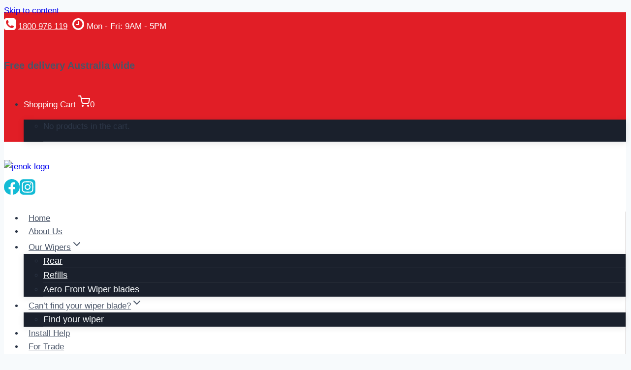

--- FILE ---
content_type: text/html; charset=UTF-8
request_url: https://jenokwiperblades.com.au/model/86/
body_size: 123169
content:
<!doctype html><html lang="en-AU" class="no-js" itemtype="https://schema.org/Blog" itemscope><head><meta charset="UTF-8"><link rel="preconnect" href="https://fonts.gstatic.com/" crossorigin /><meta name="viewport" content="width=device-width, initial-scale=1, minimum-scale=1"><meta name='robots' content='index, follow, max-image-preview:large, max-snippet:-1, max-video-preview:-1' /><title>86 Archives - Jenok Wiper Blades</title><link rel="canonical" href="https://jenokwiperblades.com.au/model/86/" /><meta property="og:locale" content="en_US" /><meta property="og:type" content="article" /><meta property="og:title" content="86 Archives - Jenok Wiper Blades" /><meta property="og:url" content="https://jenokwiperblades.com.au/model/86/" /><meta property="og:site_name" content="Jenok Wiper Blades" /><meta property="og:image" content="https://jenokwiperblades.com.au/wp-content/uploads/2023/01/Jenok-Logo-OG.png" /><meta property="og:image:width" content="1200" /><meta property="og:image:height" content="675" /><meta property="og:image:type" content="image/png" /><meta name="twitter:card" content="summary_large_image" /> <script type="application/ld+json" class="yoast-schema-graph">{"@context":"https://schema.org","@graph":[{"@type":"CollectionPage","@id":"https://jenokwiperblades.com.au/model/86/","url":"https://jenokwiperblades.com.au/model/86/","name":"86 Archives - Jenok Wiper Blades","isPartOf":{"@id":"https://jenokwiperblades.com.au/#website"},"primaryImageOfPage":{"@id":"https://jenokwiperblades.com.au/model/86/#primaryimage"},"image":{"@id":"https://jenokwiperblades.com.au/model/86/#primaryimage"},"thumbnailUrl":"https://jenokwiperblades.com.au/wp-content/uploads/2025/10/JENOK-RETAIL-A11-L-M-01-2022-1.jpg","breadcrumb":{"@id":"https://jenokwiperblades.com.au/model/86/#breadcrumb"},"inLanguage":"en-AU"},{"@type":"ImageObject","inLanguage":"en-AU","@id":"https://jenokwiperblades.com.au/model/86/#primaryimage","url":"https://jenokwiperblades.com.au/wp-content/uploads/2025/10/JENOK-RETAIL-A11-L-M-01-2022-1.jpg","contentUrl":"https://jenokwiperblades.com.au/wp-content/uploads/2025/10/JENOK-RETAIL-A11-L-M-01-2022-1.jpg","width":1668,"height":1668,"caption":"Jenok Wiper Blades"},{"@type":"BreadcrumbList","@id":"https://jenokwiperblades.com.au/model/86/#breadcrumb","itemListElement":[{"@type":"ListItem","position":1,"name":"Home","item":"https://jenokwiperblades.com.au/"},{"@type":"ListItem","position":2,"name":"86"}]},{"@type":"WebSite","@id":"https://jenokwiperblades.com.au/#website","url":"https://jenokwiperblades.com.au/","name":"Jenok Wiper Blades","description":"Superior Automotive Wiper Blades that Simply Work","publisher":{"@id":"https://jenokwiperblades.com.au/#organization"},"alternateName":"Jenok Automotive Wiper Blades and Refills","potentialAction":[{"@type":"SearchAction","target":{"@type":"EntryPoint","urlTemplate":"https://jenokwiperblades.com.au/?s={search_term_string}"},"query-input":{"@type":"PropertyValueSpecification","valueRequired":true,"valueName":"search_term_string"}}],"inLanguage":"en-AU"},{"@type":"Organization","@id":"https://jenokwiperblades.com.au/#organization","name":"Jenok Wiper Blades","alternateName":"Jenok Automotive Wiper Blades and Refills","url":"https://jenokwiperblades.com.au/","logo":{"@type":"ImageObject","inLanguage":"en-AU","@id":"https://jenokwiperblades.com.au/#/schema/logo/image/","url":"https://jenokwiperblades.com.au/wp-content/uploads/2023/04/jenok-logo-16.svg","contentUrl":"https://jenokwiperblades.com.au/wp-content/uploads/2023/04/jenok-logo-16.svg","width":819,"height":155,"caption":"Jenok Wiper Blades"},"image":{"@id":"https://jenokwiperblades.com.au/#/schema/logo/image/"},"sameAs":["https://www.facebook.com/Jenokwiperblades"]}]}</script>  <script src="[data-uri]" defer></script> <style id='wp-img-auto-sizes-contain-inline-css'>img:is([sizes=auto i],[sizes^="auto," i]){contain-intrinsic-size:3000px 1500px}</style> <script src="[data-uri]" defer></script><script data-optimized="1" src="https://jenokwiperblades.com.au/wp-content/plugins/litespeed-cache/assets/js/webfontloader.min.js" defer></script> <link data-optimized="1" rel='stylesheet' id='kadence-conversions-css' href='https://jenokwiperblades.com.au/wp-content/litespeed/css/8709f7173eab31912290a81830c39777.css?ver=381fc' media='all' /><style id='kadence-conversions-10131-inline-css'>.kadence-conversion-wrap.kadence-conversion-10131 .kadence-conversion{background-color:#fff0}.kadence-conversion-wrap.kadence-conversion-10131:not(.kadence-conversion-banner) .kadence-conversion{max-width:400px}.kadence-conversion-wrap.kadence-conversion-10131.kadence-conversion-banner .kadence-conversion-inner{max-width:400px}.kadence-conversion-wrap.kadence-conversion-10131 .kadence-conversion-inner{min-height:200px}</style><link data-optimized="1" rel='stylesheet' id='wp-block-library-css' href='https://jenokwiperblades.com.au/wp-content/litespeed/css/1fd5932223514fc72ac01ca78a288ede.css?ver=248ae' media='all' /><style id='wp-block-image-inline-css'>.wp-block-image>a,.wp-block-image>figure>a{display:inline-block}.wp-block-image img{box-sizing:border-box;height:auto;max-width:100%;vertical-align:bottom}@media not (prefers-reduced-motion){.wp-block-image img.hide{visibility:hidden}.wp-block-image img.show{animation:show-content-image .4s}}.wp-block-image[style*=border-radius] img,.wp-block-image[style*=border-radius]>a{border-radius:inherit}.wp-block-image.has-custom-border img{box-sizing:border-box}.wp-block-image.aligncenter{text-align:center}.wp-block-image.alignfull>a,.wp-block-image.alignwide>a{width:100%}.wp-block-image.alignfull img,.wp-block-image.alignwide img{height:auto;width:100%}.wp-block-image .aligncenter,.wp-block-image .alignleft,.wp-block-image .alignright,.wp-block-image.aligncenter,.wp-block-image.alignleft,.wp-block-image.alignright{display:table}.wp-block-image .aligncenter>figcaption,.wp-block-image .alignleft>figcaption,.wp-block-image .alignright>figcaption,.wp-block-image.aligncenter>figcaption,.wp-block-image.alignleft>figcaption,.wp-block-image.alignright>figcaption{caption-side:bottom;display:table-caption}.wp-block-image .alignleft{float:left;margin:.5em 1em .5em 0}.wp-block-image .alignright{float:right;margin:.5em 0 .5em 1em}.wp-block-image .aligncenter{margin-left:auto;margin-right:auto}.wp-block-image :where(figcaption){margin-bottom:1em;margin-top:.5em}.wp-block-image.is-style-circle-mask img{border-radius:9999px}@supports ((-webkit-mask-image:none) or (mask-image:none)) or (-webkit-mask-image:none){.wp-block-image.is-style-circle-mask img{border-radius:0;-webkit-mask-image:url('data:image/svg+xml;utf8,<svg viewBox="0 0 100 100" xmlns="http://www.w3.org/2000/svg"><circle cx="50" cy="50" r="50"/></svg>');mask-image:url('data:image/svg+xml;utf8,<svg viewBox="0 0 100 100" xmlns="http://www.w3.org/2000/svg"><circle cx="50" cy="50" r="50"/></svg>');mask-mode:alpha;-webkit-mask-position:center;mask-position:center;-webkit-mask-repeat:no-repeat;mask-repeat:no-repeat;-webkit-mask-size:contain;mask-size:contain}}:root :where(.wp-block-image.is-style-rounded img,.wp-block-image .is-style-rounded img){border-radius:9999px}.wp-block-image figure{margin:0}.wp-lightbox-container{display:flex;flex-direction:column;position:relative}.wp-lightbox-container img{cursor:zoom-in}.wp-lightbox-container img:hover+button{opacity:1}.wp-lightbox-container button{align-items:center;backdrop-filter:blur(16px) saturate(180%);background-color:#5a5a5a40;border:none;border-radius:4px;cursor:zoom-in;display:flex;height:20px;justify-content:center;opacity:0;padding:0;position:absolute;right:16px;text-align:center;top:16px;width:20px;z-index:100}@media not (prefers-reduced-motion){.wp-lightbox-container button{transition:opacity .2s ease}}.wp-lightbox-container button:focus-visible{outline:3px auto #5a5a5a40;outline:3px auto -webkit-focus-ring-color;outline-offset:3px}.wp-lightbox-container button:hover{cursor:pointer;opacity:1}.wp-lightbox-container button:focus{opacity:1}.wp-lightbox-container button:focus,.wp-lightbox-container button:hover,.wp-lightbox-container button:not(:hover):not(:active):not(.has-background){background-color:#5a5a5a40;border:none}.wp-lightbox-overlay{box-sizing:border-box;cursor:zoom-out;height:100vh;left:0;overflow:hidden;position:fixed;top:0;visibility:hidden;width:100%;z-index:100000}.wp-lightbox-overlay .close-button{align-items:center;cursor:pointer;display:flex;justify-content:center;min-height:40px;min-width:40px;padding:0;position:absolute;right:calc(env(safe-area-inset-right) + 16px);top:calc(env(safe-area-inset-top) + 16px);z-index:5000000}.wp-lightbox-overlay .close-button:focus,.wp-lightbox-overlay .close-button:hover,.wp-lightbox-overlay .close-button:not(:hover):not(:active):not(.has-background){background:none;border:none}.wp-lightbox-overlay .lightbox-image-container{height:var(--wp--lightbox-container-height);left:50%;overflow:hidden;position:absolute;top:50%;transform:translate(-50%,-50%);transform-origin:top left;width:var(--wp--lightbox-container-width);z-index:9999999999}.wp-lightbox-overlay .wp-block-image{align-items:center;box-sizing:border-box;display:flex;height:100%;justify-content:center;margin:0;position:relative;transform-origin:0 0;width:100%;z-index:3000000}.wp-lightbox-overlay .wp-block-image img{height:var(--wp--lightbox-image-height);min-height:var(--wp--lightbox-image-height);min-width:var(--wp--lightbox-image-width);width:var(--wp--lightbox-image-width)}.wp-lightbox-overlay .wp-block-image figcaption{display:none}.wp-lightbox-overlay button{background:none;border:none}.wp-lightbox-overlay .scrim{background-color:#fff;height:100%;opacity:.9;position:absolute;width:100%;z-index:2000000}.wp-lightbox-overlay.active{visibility:visible}@media not (prefers-reduced-motion){.wp-lightbox-overlay.active{animation:turn-on-visibility .25s both}.wp-lightbox-overlay.active img{animation:turn-on-visibility .35s both}.wp-lightbox-overlay.show-closing-animation:not(.active){animation:turn-off-visibility .35s both}.wp-lightbox-overlay.show-closing-animation:not(.active) img{animation:turn-off-visibility .25s both}.wp-lightbox-overlay.zoom.active{animation:none;opacity:1;visibility:visible}.wp-lightbox-overlay.zoom.active .lightbox-image-container{animation:lightbox-zoom-in .4s}.wp-lightbox-overlay.zoom.active .lightbox-image-container img{animation:none}.wp-lightbox-overlay.zoom.active .scrim{animation:turn-on-visibility .4s forwards}.wp-lightbox-overlay.zoom.show-closing-animation:not(.active){animation:none}.wp-lightbox-overlay.zoom.show-closing-animation:not(.active) .lightbox-image-container{animation:lightbox-zoom-out .4s}.wp-lightbox-overlay.zoom.show-closing-animation:not(.active) .lightbox-image-container img{animation:none}.wp-lightbox-overlay.zoom.show-closing-animation:not(.active) .scrim{animation:turn-off-visibility .4s forwards}}@keyframes show-content-image{0%{visibility:hidden}99%{visibility:hidden}to{visibility:visible}}@keyframes turn-on-visibility{0%{opacity:0}to{opacity:1}}@keyframes turn-off-visibility{0%{opacity:1;visibility:visible}99%{opacity:0;visibility:visible}to{opacity:0;visibility:hidden}}@keyframes lightbox-zoom-in{0%{transform:translate(calc((-100vw + var(--wp--lightbox-scrollbar-width))/2 + var(--wp--lightbox-initial-left-position)),calc(-50vh + var(--wp--lightbox-initial-top-position))) scale(var(--wp--lightbox-scale))}to{transform:translate(-50%,-50%) scale(1)}}@keyframes lightbox-zoom-out{0%{transform:translate(-50%,-50%) scale(1);visibility:visible}99%{visibility:visible}to{transform:translate(calc((-100vw + var(--wp--lightbox-scrollbar-width))/2 + var(--wp--lightbox-initial-left-position)),calc(-50vh + var(--wp--lightbox-initial-top-position))) scale(var(--wp--lightbox-scale));visibility:hidden}}
/*# sourceURL=https://jenokwiperblades.com.au/wp-includes/blocks/image/style.min.css */</style><style id='wp-block-group-inline-css'>.wp-block-group{box-sizing:border-box}:where(.wp-block-group.wp-block-group-is-layout-constrained){position:relative}</style><link data-optimized="1" rel='stylesheet' id='wc-blocks-style-css' href='https://jenokwiperblades.com.au/wp-content/litespeed/css/2833f7911f6d7963a76c9f15111455f8.css?ver=4d837' media='all' /><style id='global-styles-inline-css'>:root{--wp--preset--aspect-ratio--square:1;--wp--preset--aspect-ratio--4-3:4/3;--wp--preset--aspect-ratio--3-4:3/4;--wp--preset--aspect-ratio--3-2:3/2;--wp--preset--aspect-ratio--2-3:2/3;--wp--preset--aspect-ratio--16-9:16/9;--wp--preset--aspect-ratio--9-16:9/16;--wp--preset--color--black:#000000;--wp--preset--color--cyan-bluish-gray:#abb8c3;--wp--preset--color--white:#ffffff;--wp--preset--color--pale-pink:#f78da7;--wp--preset--color--vivid-red:#cf2e2e;--wp--preset--color--luminous-vivid-orange:#ff6900;--wp--preset--color--luminous-vivid-amber:#fcb900;--wp--preset--color--light-green-cyan:#7bdcb5;--wp--preset--color--vivid-green-cyan:#00d084;--wp--preset--color--pale-cyan-blue:#8ed1fc;--wp--preset--color--vivid-cyan-blue:#0693e3;--wp--preset--color--vivid-purple:#9b51e0;--wp--preset--color--theme-palette-1:var(--global-palette1);--wp--preset--color--theme-palette-2:var(--global-palette2);--wp--preset--color--theme-palette-3:var(--global-palette3);--wp--preset--color--theme-palette-4:var(--global-palette4);--wp--preset--color--theme-palette-5:var(--global-palette5);--wp--preset--color--theme-palette-6:var(--global-palette6);--wp--preset--color--theme-palette-7:var(--global-palette7);--wp--preset--color--theme-palette-8:var(--global-palette8);--wp--preset--color--theme-palette-9:var(--global-palette9);--wp--preset--color--theme-palette-10:var(--global-palette10);--wp--preset--color--theme-palette-11:var(--global-palette11);--wp--preset--color--theme-palette-12:var(--global-palette12);--wp--preset--color--theme-palette-13:var(--global-palette13);--wp--preset--color--theme-palette-14:var(--global-palette14);--wp--preset--color--theme-palette-15:var(--global-palette15);--wp--preset--gradient--vivid-cyan-blue-to-vivid-purple:linear-gradient(135deg,rgb(6,147,227) 0%,rgb(155,81,224) 100%);--wp--preset--gradient--light-green-cyan-to-vivid-green-cyan:linear-gradient(135deg,rgb(122,220,180) 0%,rgb(0,208,130) 100%);--wp--preset--gradient--luminous-vivid-amber-to-luminous-vivid-orange:linear-gradient(135deg,rgb(252,185,0) 0%,rgb(255,105,0) 100%);--wp--preset--gradient--luminous-vivid-orange-to-vivid-red:linear-gradient(135deg,rgb(255,105,0) 0%,rgb(207,46,46) 100%);--wp--preset--gradient--very-light-gray-to-cyan-bluish-gray:linear-gradient(135deg,rgb(238,238,238) 0%,rgb(169,184,195) 100%);--wp--preset--gradient--cool-to-warm-spectrum:linear-gradient(135deg,rgb(74,234,220) 0%,rgb(151,120,209) 20%,rgb(207,42,186) 40%,rgb(238,44,130) 60%,rgb(251,105,98) 80%,rgb(254,248,76) 100%);--wp--preset--gradient--blush-light-purple:linear-gradient(135deg,rgb(255,206,236) 0%,rgb(152,150,240) 100%);--wp--preset--gradient--blush-bordeaux:linear-gradient(135deg,rgb(254,205,165) 0%,rgb(254,45,45) 50%,rgb(107,0,62) 100%);--wp--preset--gradient--luminous-dusk:linear-gradient(135deg,rgb(255,203,112) 0%,rgb(199,81,192) 50%,rgb(65,88,208) 100%);--wp--preset--gradient--pale-ocean:linear-gradient(135deg,rgb(255,245,203) 0%,rgb(182,227,212) 50%,rgb(51,167,181) 100%);--wp--preset--gradient--electric-grass:linear-gradient(135deg,rgb(202,248,128) 0%,rgb(113,206,126) 100%);--wp--preset--gradient--midnight:linear-gradient(135deg,rgb(2,3,129) 0%,rgb(40,116,252) 100%);--wp--preset--font-size--small:var(--global-font-size-small);--wp--preset--font-size--medium:var(--global-font-size-medium);--wp--preset--font-size--large:var(--global-font-size-large);--wp--preset--font-size--x-large:42px;--wp--preset--font-size--larger:var(--global-font-size-larger);--wp--preset--font-size--xxlarge:var(--global-font-size-xxlarge);--wp--preset--spacing--20:0.44rem;--wp--preset--spacing--30:0.67rem;--wp--preset--spacing--40:1rem;--wp--preset--spacing--50:1.5rem;--wp--preset--spacing--60:2.25rem;--wp--preset--spacing--70:3.38rem;--wp--preset--spacing--80:5.06rem;--wp--preset--shadow--natural:6px 6px 9px rgba(0, 0, 0, 0.2);--wp--preset--shadow--deep:12px 12px 50px rgba(0, 0, 0, 0.4);--wp--preset--shadow--sharp:6px 6px 0px rgba(0, 0, 0, 0.2);--wp--preset--shadow--outlined:6px 6px 0px -3px rgb(255, 255, 255), 6px 6px rgb(0, 0, 0);--wp--preset--shadow--crisp:6px 6px 0px rgb(0, 0, 0)}:where(.is-layout-flex){gap:.5em}:where(.is-layout-grid){gap:.5em}body .is-layout-flex{display:flex}.is-layout-flex{flex-wrap:wrap;align-items:center}.is-layout-flex>:is(*,div){margin:0}body .is-layout-grid{display:grid}.is-layout-grid>:is(*,div){margin:0}:where(.wp-block-columns.is-layout-flex){gap:2em}:where(.wp-block-columns.is-layout-grid){gap:2em}:where(.wp-block-post-template.is-layout-flex){gap:1.25em}:where(.wp-block-post-template.is-layout-grid){gap:1.25em}.has-black-color{color:var(--wp--preset--color--black)!important}.has-cyan-bluish-gray-color{color:var(--wp--preset--color--cyan-bluish-gray)!important}.has-white-color{color:var(--wp--preset--color--white)!important}.has-pale-pink-color{color:var(--wp--preset--color--pale-pink)!important}.has-vivid-red-color{color:var(--wp--preset--color--vivid-red)!important}.has-luminous-vivid-orange-color{color:var(--wp--preset--color--luminous-vivid-orange)!important}.has-luminous-vivid-amber-color{color:var(--wp--preset--color--luminous-vivid-amber)!important}.has-light-green-cyan-color{color:var(--wp--preset--color--light-green-cyan)!important}.has-vivid-green-cyan-color{color:var(--wp--preset--color--vivid-green-cyan)!important}.has-pale-cyan-blue-color{color:var(--wp--preset--color--pale-cyan-blue)!important}.has-vivid-cyan-blue-color{color:var(--wp--preset--color--vivid-cyan-blue)!important}.has-vivid-purple-color{color:var(--wp--preset--color--vivid-purple)!important}.has-black-background-color{background-color:var(--wp--preset--color--black)!important}.has-cyan-bluish-gray-background-color{background-color:var(--wp--preset--color--cyan-bluish-gray)!important}.has-white-background-color{background-color:var(--wp--preset--color--white)!important}.has-pale-pink-background-color{background-color:var(--wp--preset--color--pale-pink)!important}.has-vivid-red-background-color{background-color:var(--wp--preset--color--vivid-red)!important}.has-luminous-vivid-orange-background-color{background-color:var(--wp--preset--color--luminous-vivid-orange)!important}.has-luminous-vivid-amber-background-color{background-color:var(--wp--preset--color--luminous-vivid-amber)!important}.has-light-green-cyan-background-color{background-color:var(--wp--preset--color--light-green-cyan)!important}.has-vivid-green-cyan-background-color{background-color:var(--wp--preset--color--vivid-green-cyan)!important}.has-pale-cyan-blue-background-color{background-color:var(--wp--preset--color--pale-cyan-blue)!important}.has-vivid-cyan-blue-background-color{background-color:var(--wp--preset--color--vivid-cyan-blue)!important}.has-vivid-purple-background-color{background-color:var(--wp--preset--color--vivid-purple)!important}.has-black-border-color{border-color:var(--wp--preset--color--black)!important}.has-cyan-bluish-gray-border-color{border-color:var(--wp--preset--color--cyan-bluish-gray)!important}.has-white-border-color{border-color:var(--wp--preset--color--white)!important}.has-pale-pink-border-color{border-color:var(--wp--preset--color--pale-pink)!important}.has-vivid-red-border-color{border-color:var(--wp--preset--color--vivid-red)!important}.has-luminous-vivid-orange-border-color{border-color:var(--wp--preset--color--luminous-vivid-orange)!important}.has-luminous-vivid-amber-border-color{border-color:var(--wp--preset--color--luminous-vivid-amber)!important}.has-light-green-cyan-border-color{border-color:var(--wp--preset--color--light-green-cyan)!important}.has-vivid-green-cyan-border-color{border-color:var(--wp--preset--color--vivid-green-cyan)!important}.has-pale-cyan-blue-border-color{border-color:var(--wp--preset--color--pale-cyan-blue)!important}.has-vivid-cyan-blue-border-color{border-color:var(--wp--preset--color--vivid-cyan-blue)!important}.has-vivid-purple-border-color{border-color:var(--wp--preset--color--vivid-purple)!important}.has-vivid-cyan-blue-to-vivid-purple-gradient-background{background:var(--wp--preset--gradient--vivid-cyan-blue-to-vivid-purple)!important}.has-light-green-cyan-to-vivid-green-cyan-gradient-background{background:var(--wp--preset--gradient--light-green-cyan-to-vivid-green-cyan)!important}.has-luminous-vivid-amber-to-luminous-vivid-orange-gradient-background{background:var(--wp--preset--gradient--luminous-vivid-amber-to-luminous-vivid-orange)!important}.has-luminous-vivid-orange-to-vivid-red-gradient-background{background:var(--wp--preset--gradient--luminous-vivid-orange-to-vivid-red)!important}.has-very-light-gray-to-cyan-bluish-gray-gradient-background{background:var(--wp--preset--gradient--very-light-gray-to-cyan-bluish-gray)!important}.has-cool-to-warm-spectrum-gradient-background{background:var(--wp--preset--gradient--cool-to-warm-spectrum)!important}.has-blush-light-purple-gradient-background{background:var(--wp--preset--gradient--blush-light-purple)!important}.has-blush-bordeaux-gradient-background{background:var(--wp--preset--gradient--blush-bordeaux)!important}.has-luminous-dusk-gradient-background{background:var(--wp--preset--gradient--luminous-dusk)!important}.has-pale-ocean-gradient-background{background:var(--wp--preset--gradient--pale-ocean)!important}.has-electric-grass-gradient-background{background:var(--wp--preset--gradient--electric-grass)!important}.has-midnight-gradient-background{background:var(--wp--preset--gradient--midnight)!important}.has-small-font-size{font-size:var(--wp--preset--font-size--small)!important}.has-medium-font-size{font-size:var(--wp--preset--font-size--medium)!important}.has-large-font-size{font-size:var(--wp--preset--font-size--large)!important}.has-x-large-font-size{font-size:var(--wp--preset--font-size--x-large)!important}</style><style id='core-block-supports-inline-css'>.wp-container-core-group-is-layout-ad2f72ca{flex-wrap:nowrap}.wp-container-core-group-is-layout-03b9113b{justify-content:center}</style><style id='classic-theme-styles-inline-css'>/*! This file is auto-generated */
.wp-block-button__link{color:#fff;background-color:#32373c;border-radius:9999px;box-shadow:none;text-decoration:none;padding:calc(.667em + 2px) calc(1.333em + 2px);font-size:1.125em}.wp-block-file__button{background:#32373c;color:#fff;text-decoration:none}</style><link data-optimized="1" rel='stylesheet' id='rer-wc-blocks-css' href='https://jenokwiperblades.com.au/wp-content/litespeed/css/1598c640fafe9526779fe20e974dfc2e.css?ver=42d8d' media='all' /><style id='woocommerce-inline-inline-css'>.woocommerce form .form-row .required{visibility:visible}</style><link data-optimized="1" rel='stylesheet' id='xoo-wsc-fonts-css' href='https://jenokwiperblades.com.au/wp-content/litespeed/css/4a70ed06a228b2e46f79801509f28d83.css?ver=c2baf' media='all' /><link data-optimized="1" rel='stylesheet' id='xoo-wsc-style-css' href='https://jenokwiperblades.com.au/wp-content/litespeed/css/d41335d9e51bbfdea7d823a5206bd195.css?ver=7e38d' media='all' /><style id='xoo-wsc-style-inline-css'>.xoo-wsc-ft-buttons-cont a.xoo-wsc-ft-btn,.xoo-wsc-container .xoo-wsc-btn{background-color:#000;color:#fff;border:2px solid #fff;padding:10px 20px}.xoo-wsc-ft-buttons-cont a.xoo-wsc-ft-btn:hover,.xoo-wsc-container .xoo-wsc-btn:hover{background-color:#fff;color:#000;border:2px solid #000}.xoo-wsc-footer{background-color:#fff;color:#000;padding:10px 20px;box-shadow:0 -5px 10px #0000001a}.xoo-wsc-footer,.xoo-wsc-footer a,.xoo-wsc-footer .amount{font-size:18px}.xoo-wsc-btn .amount{color:#fff}.xoo-wsc-btn:hover .amount{color:#000}.xoo-wsc-ft-buttons-cont{grid-template-columns:auto}.xoo-wsc-basket{bottom:12px;right:12px;background-color:#fff;color:#000;box-shadow:0 1px 4px 0;border-radius:50%;display:flex;width:60px;height:60px}.xoo-wsc-bki{font-size:48px}.xoo-wsc-items-count{top:-9px;right:-8px}.xoo-wsc-items-count,.xoo-wsch-items-count{background-color:#e11e26;color:#fff}.xoo-wsc-container,.xoo-wsc-slider{max-width:320px;right:-320px;top:0;bottom:0;bottom:0;font-family:}.xoo-wsc-cart-active .xoo-wsc-container,.xoo-wsc-slider-active .xoo-wsc-slider{right:0}.xoo-wsc-cart-active .xoo-wsc-basket{right:320px}.xoo-wsc-slider{right:-320px}span.xoo-wsch-close{font-size:16px}.xoo-wsch-top{justify-content:center}span.xoo-wsch-close{right:10px}.xoo-wsch-text{font-size:20px}.xoo-wsc-header{color:#000;background-color:#fff;border-bottom:2px solid #eee;padding:15px 15px}.xoo-wsc-body{background-color:#fff}.xoo-wsc-products:not(.xoo-wsc-pattern-card),.xoo-wsc-products:not(.xoo-wsc-pattern-card) span.amount,.xoo-wsc-products:not(.xoo-wsc-pattern-card) a{font-size:16px;color:#000}.xoo-wsc-products:not(.xoo-wsc-pattern-card) .xoo-wsc-product{padding:20px 15px;margin:0;border-radius:0;box-shadow:0 0;background-color:#fff0}.xoo-wsc-sum-col{justify-content:center}.xoo-wsc-sc-count{background-color:#000;color:#fff}.xoo-wsc-sc-bki{font-size:28px;color:#000}.xoo-wsc-sc-cont{color:#000}.added_to_cart{display:none!important}.xoo-wsc-product dl.variation{display:block}.xoo-wsc-product-cont{padding:10px 10px}.xoo-wsc-products:not(.xoo-wsc-pattern-card) .xoo-wsc-img-col{width:30%}.xoo-wsc-pattern-card .xoo-wsc-img-col img{max-width:100%;height:auto}.xoo-wsc-products:not(.xoo-wsc-pattern-card) .xoo-wsc-sum-col{width:70%}.xoo-wsc-pattern-card .xoo-wsc-product-cont{width:50%}@media only screen and (max-width:600px){.xoo-wsc-pattern-card .xoo-wsc-product-cont{width:50%}}.xoo-wsc-pattern-card .xoo-wsc-product{border:0;box-shadow:0 10px 15px -12px #0000001a}.xoo-wsc-sm-front{background-color:#eee}.xoo-wsc-pattern-card,.xoo-wsc-sm-front{border-bottom-left-radius:5px;border-bottom-right-radius:5px}.xoo-wsc-pattern-card,.xoo-wsc-img-col img,.xoo-wsc-img-col,.xoo-wsc-sm-back-cont{border-top-left-radius:5px;border-top-right-radius:5px}.xoo-wsc-sm-back{background-color:#fff}.xoo-wsc-pattern-card,.xoo-wsc-pattern-card a,.xoo-wsc-pattern-card .amount{font-size:16px}.xoo-wsc-sm-front,.xoo-wsc-sm-front a,.xoo-wsc-sm-front .amount{color:#000}.xoo-wsc-sm-back,.xoo-wsc-sm-back a,.xoo-wsc-sm-back .amount{color:#000}.magictime{animation-duration:0.5s}span.xoo-wsch-items-count{height:20px;line-height:20px;width:20px}span.xoo-wsch-icon{font-size:30px}.xoo-wsc-smr-del{font-size:16px}</style><link data-optimized="1" rel='stylesheet' id='kadence-global-css' href='https://jenokwiperblades.com.au/wp-content/litespeed/css/323aaec70516ba297f2d35b35e036743.css?ver=a2328' media='all' /><style id='kadence-global-inline-css'>:root{--global-palette1:#e11e26;--global-palette2:#fcc63f;--global-palette3:#1A202C;--global-palette4:#2D3748;--global-palette5:#4A5568;--global-palette6:#eb767b;--global-palette7:#EDF2F7;--global-palette8:#F7FAFC;--global-palette9:#ffffff;--global-palette10:oklch(from var(--global-palette1) calc(l + 0.10 * (1 - l)) calc(c * 1.00) calc(h + 180) / 100%);--global-palette11:#13612e;--global-palette12:#1159af;--global-palette13:#b82105;--global-palette14:#f7630c;--global-palette15:#f5a524;--global-palette9rgb:255, 255, 255;--global-palette-highlight:var(--global-palette1);--global-palette-highlight-alt:var(--global-palette2);--global-palette-highlight-alt2:var(--global-palette9);--global-palette-btn-bg:var(--global-palette1);--global-palette-btn-bg-hover:var(--global-palette2);--global-palette-btn:var(--global-palette9);--global-palette-btn-hover:var(--global-palette9);--global-palette-btn-sec-bg:var(--global-palette7);--global-palette-btn-sec-bg-hover:var(--global-palette2);--global-palette-btn-sec:var(--global-palette3);--global-palette-btn-sec-hover:var(--global-palette9);--global-body-font-family:Lato, sans-serif;--global-heading-font-family:Rockwell, Arial, Helvetica;--global-primary-nav-font-family:inherit;--global-fallback-font:sans-serif;--global-display-fallback-font:sans-serif;--global-content-width:1290px;--global-content-wide-width:calc(1290px + 230px);--global-content-narrow-width:842px;--global-content-edge-padding:1.5rem;--global-content-boxed-padding:2rem;--global-calc-content-width:calc(1290px - var(--global-content-edge-padding) - var(--global-content-edge-padding) );--wp--style--global--content-size:var(--global-calc-content-width)}.wp-site-blocks{--global-vw:calc( 100vw - ( 0.5 * var(--scrollbar-offset)))}body{background:var(--global-palette8)}body,input,select,optgroup,textarea{font-style:normal;font-weight:400;font-size:17px;line-height:1.6;font-family:var(--global-body-font-family);color:var(--global-palette4)}.content-bg,body.content-style-unboxed .site{background:var(--global-palette9)}h1,h2,h3,h4,h5,h6{font-family:var(--global-heading-font-family)}h1{font-style:normal;font-weight:900;font-size:48px;line-height:1.5;color:var(--global-palette3)}h2{font-style:normal;font-weight:700;font-size:28px;line-height:1.5;color:var(--global-palette1)}h3{font-style:normal;font-weight:900;font-size:24px;line-height:1.5;font-family:Lato,sans-serif;color:var(--global-palette5)}h4{font-style:normal;font-weight:900;font-size:22px;line-height:1.5;font-family:Lato,sans-serif;color:var(--global-palette4)}h5{font-weight:700;font-size:20px;line-height:1.5;color:var(--global-palette4)}h6{font-style:normal;font-weight:700;font-size:20px;line-height:1.5;color:var(--global-palette5)}@media all and (max-width:1024px){h1{font-size:32px}}.entry-hero .kadence-breadcrumbs{max-width:1290px}.site-container,.site-header-row-layout-contained,.site-footer-row-layout-contained,.entry-hero-layout-contained,.comments-area,.alignfull>.wp-block-cover__inner-container,.alignwide>.wp-block-cover__inner-container{max-width:var(--global-content-width)}.content-width-narrow .content-container.site-container,.content-width-narrow .hero-container.site-container{max-width:var(--global-content-narrow-width)}@media all and (min-width:1520px){.wp-site-blocks .content-container .alignwide{margin-left:-115px;margin-right:-115px;width:unset;max-width:unset}}@media all and (min-width:1102px){.content-width-narrow .wp-site-blocks .content-container .alignwide{margin-left:-130px;margin-right:-130px;width:unset;max-width:unset}}.content-style-boxed .wp-site-blocks .entry-content .alignwide{margin-left:calc(-1 * var( --global-content-boxed-padding ));margin-right:calc(-1 * var( --global-content-boxed-padding ))}.content-area{margin-top:5rem;margin-bottom:5rem}@media all and (max-width:1024px){.content-area{margin-top:3rem;margin-bottom:3rem}}@media all and (max-width:767px){.content-area{margin-top:2rem;margin-bottom:2rem}}@media all and (max-width:1024px){:root{--global-content-boxed-padding:2rem}}@media all and (max-width:767px){:root{--global-content-boxed-padding:1.5rem}}.entry-content-wrap{padding:2rem}@media all and (max-width:1024px){.entry-content-wrap{padding:2rem}}@media all and (max-width:767px){.entry-content-wrap{padding:1.5rem}}.entry.single-entry{box-shadow:0 15px 15px -10px rgb(0 0 0 / .05)}.entry.loop-entry{box-shadow:0 15px 15px -10px rgb(0 0 0 / .05)}.loop-entry .entry-content-wrap{padding:2rem}@media all and (max-width:1024px){.loop-entry .entry-content-wrap{padding:2rem}}@media all and (max-width:767px){.loop-entry .entry-content-wrap{padding:1.5rem}}.primary-sidebar.widget-area .widget{margin-bottom:1.5em;color:var(--global-palette4)}.primary-sidebar.widget-area .widget-title{font-weight:700;font-size:20px;line-height:1.5;color:var(--global-palette3)}button,.button,.wp-block-button__link,input[type="button"],input[type="reset"],input[type="submit"],.fl-button,.elementor-button-wrapper .elementor-button,.wc-block-components-checkout-place-order-button,.wc-block-cart__submit{box-shadow:0 0 0 -7px #fff0}button:hover,button:focus,button:active,.button:hover,.button:focus,.button:active,.wp-block-button__link:hover,.wp-block-button__link:focus,.wp-block-button__link:active,input[type="button"]:hover,input[type="button"]:focus,input[type="button"]:active,input[type="reset"]:hover,input[type="reset"]:focus,input[type="reset"]:active,input[type="submit"]:hover,input[type="submit"]:focus,input[type="submit"]:active,.elementor-button-wrapper .elementor-button:hover,.elementor-button-wrapper .elementor-button:focus,.elementor-button-wrapper .elementor-button:active,.wc-block-cart__submit:hover{box-shadow:0 15px 25px -7px rgb(0 0 0 / .1)}.kb-button.kb-btn-global-outline.kb-btn-global-inherit{padding-top:calc(px - 2px);padding-right:calc(px - 2px);padding-bottom:calc(px - 2px);padding-left:calc(px - 2px)}@media all and (min-width:1025px){.transparent-header .entry-hero .entry-hero-container-inner{padding-top:calc(50px + 43px + 0px)}}@media all and (max-width:1024px){.mobile-transparent-header .entry-hero .entry-hero-container-inner{padding-top:calc(50px + 0px)}}@media all and (max-width:767px){.mobile-transparent-header .entry-hero .entry-hero-container-inner{padding-top:calc(50px + 0px)}}#kt-scroll-up-reader,#kt-scroll-up{border-radius:23px 23px 23px 23px;background:var(--global-palette1);bottom:120px;font-size:1.5em;padding:.4em .4em .4em .4em}#kt-scroll-up-reader.scroll-up-side-right,#kt-scroll-up.scroll-up-side-right{right:30px}#kt-scroll-up-reader.scroll-up-side-left,#kt-scroll-up.scroll-up-side-left{left:30px}@media all and (max-width:1024px){.mobile-transparent-header #masthead{position:absolute;left:0;right:0;z-index:100}.kadence-scrollbar-fixer.mobile-transparent-header #masthead{right:var(--scrollbar-offset,0)}.mobile-transparent-header #masthead,.mobile-transparent-header .site-top-header-wrap .site-header-row-container-inner,.mobile-transparent-header .site-main-header-wrap .site-header-row-container-inner,.mobile-transparent-header .site-bottom-header-wrap .site-header-row-container-inner{background:#fff0}.site-header-row-tablet-layout-fullwidth,.site-header-row-tablet-layout-standard{padding:0}}@media all and (min-width:1025px){.transparent-header #masthead{position:absolute;left:0;right:0;z-index:100}.transparent-header.kadence-scrollbar-fixer #masthead{right:var(--scrollbar-offset,0)}.transparent-header #masthead,.transparent-header .site-top-header-wrap .site-header-row-container-inner,.transparent-header .site-main-header-wrap .site-header-row-container-inner,.transparent-header .site-bottom-header-wrap .site-header-row-container-inner{background:#fff0}}.site-branding a.brand img{max-width:400px}.site-branding a.brand img.svg-logo-image{width:400px}@media all and (max-width:767px){.site-branding a.brand img{max-width:280px}.site-branding a.brand img.svg-logo-image{width:280px}}.site-branding{padding:0 0 0 0}@media all and (max-width:767px){.site-branding{padding:0 0 0 0}}#masthead,#masthead .kadence-sticky-header.item-is-fixed:not(.item-at-start):not(.site-header-row-container):not(.site-main-header-wrap),#masthead .kadence-sticky-header.item-is-fixed:not(.item-at-start)>.site-header-row-container-inner{background:#fff}.site-main-header-inner-wrap{min-height:43px}.site-main-header-wrap .site-header-row-container-inner>.site-container{padding:20px 0 0 0}.site-top-header-wrap .site-header-row-container-inner{background:var(--global-palette1)}.site-top-header-inner-wrap{min-height:50px}.site-top-header-wrap .site-header-row-container-inner>.site-container{padding:0 0 0 0}.site-bottom-header-wrap .site-header-row-container-inner{border-bottom:0 none #fff0}.site-bottom-header-inner-wrap{min-height:0}.site-bottom-header-wrap .site-header-row-container-inner>.site-container{padding:0 0 20px 0}@media all and (max-width:767px){.site-bottom-header-wrap .site-header-row-container-inner>.site-container{padding:0 0 0 0}}.header-navigation[class*="header-navigation-style-underline"] .header-menu-container.primary-menu-container>ul>li>a:after{width:calc(100% - 1.2em)}.main-navigation .primary-menu-container>ul>li.menu-item>a{padding-left:calc(1.2em / 2);padding-right:calc(1.2em / 2);padding-top:.6em;padding-bottom:.6em;color:var(--global-palette5)}.main-navigation .primary-menu-container>ul>li.menu-item .dropdown-nav-special-toggle{right:calc(1.2em / 2)}.main-navigation .primary-menu-container>ul>li.menu-item>a:hover{color:var(--global-palette-highlight)}.main-navigation .primary-menu-container>ul>li.menu-item.current-menu-item>a{color:var(--global-palette3)}.header-navigation .header-menu-container ul ul.sub-menu,.header-navigation .header-menu-container ul ul.submenu{background:var(--global-palette3);box-shadow:0 2px 13px 0 rgb(0 0 0 / .1)}.header-navigation .header-menu-container ul ul li.menu-item,.header-menu-container ul.menu>li.kadence-menu-mega-enabled>ul>li.menu-item>a{border-bottom:1px solid rgb(255 255 255 / .1);border-radius:0 0 0 0}.header-navigation .header-menu-container ul ul li.menu-item>a{width:200px;padding-top:1em;padding-bottom:1em;color:var(--global-palette8);font-style:normal;font-size:18px}.header-navigation .header-menu-container ul ul li.menu-item>a:hover{color:var(--global-palette9);background:var(--global-palette4);border-radius:0 0 0 0}.header-navigation .header-menu-container ul ul li.menu-item.current-menu-item>a{color:var(--global-palette9);background:var(--global-palette4);border-radius:0 0 0 0}.mobile-toggle-open-container .menu-toggle-open,.mobile-toggle-open-container .menu-toggle-open:focus{color:var(--global-palette9);padding:-20px 0 -8px 0;font-size:14px}.mobile-toggle-open-container .menu-toggle-open.menu-toggle-style-bordered{border:1px solid currentColor}.mobile-toggle-open-container .menu-toggle-open .menu-toggle-icon{font-size:36px}.mobile-toggle-open-container .menu-toggle-open:hover,.mobile-toggle-open-container .menu-toggle-open:focus-visible{color:var(--global-palette5)}.mobile-navigation ul li{font-size:14px}.mobile-navigation ul li a{padding-top:1.1em;padding-bottom:1.1em}.mobile-navigation ul li>a,.mobile-navigation ul li.menu-item-has-children>.drawer-nav-drop-wrap{color:var(--global-palette8)}.mobile-navigation ul li.current-menu-item>a,.mobile-navigation ul li.current-menu-item.menu-item-has-children>.drawer-nav-drop-wrap{color:var(--global-palette-highlight)}.mobile-navigation ul li.menu-item-has-children .drawer-nav-drop-wrap,.mobile-navigation ul li:not(.menu-item-has-children) a{border-bottom:1px solid rgb(255 255 255 / .1)}.mobile-navigation:not(.drawer-navigation-parent-toggle-true) ul li.menu-item-has-children .drawer-nav-drop-wrap button{border-left:1px solid rgb(255 255 255 / .1)}#mobile-drawer .drawer-header .drawer-toggle{padding:.6em .15em .6em .15em;font-size:24px}.site-header-item .header-cart-wrap .header-cart-inner-wrap .header-cart-button{color:var(--global-palette9)}.header-mobile-cart-wrap .header-cart-inner-wrap .header-cart-button{color:var(--global-palette9);padding:.47em .47em .47em .47em}.header-mobile-cart-wrap .header-cart-button .kadence-svg-iconset{font-size:1.76em}.header-social-wrap .header-social-inner-wrap{font-size:2.25em;gap:0em}.header-social-wrap .header-social-inner-wrap .social-button{color:#13bbd5;border:2px none #fff0;border-radius:0}.header-mobile-social-wrap .header-mobile-social-inner-wrap{font-size:1.84em;gap:0em}.header-mobile-social-wrap .header-mobile-social-inner-wrap .social-button{color:var(--global-palette1);background:var(--global-palette9);border:2px none #fff0;border-radius:0}.search-toggle-open-container .search-toggle-open{color:var(--global-palette2)}.search-toggle-open-container .search-toggle-open.search-toggle-style-bordered{border:1px solid currentColor}.search-toggle-open-container .search-toggle-open .search-toggle-icon{font-size:1em}.search-toggle-open-container .search-toggle-open:hover,.search-toggle-open-container .search-toggle-open:focus{color:var(--global-palette-highlight)}#search-drawer .drawer-inner{background:rgb(9 12 16 / .97)}.mobile-html{margin:-20px 0 -10px 10px}#colophon{background:var(--global-palette4)}.site-middle-footer-wrap .site-footer-row-container-inner{font-style:normal;color:var(--global-palette9)}.site-footer .site-middle-footer-wrap a:where(:not(.button):not(.wp-block-button__link):not(.wp-element-button)){color:var(--global-palette9)}.site-middle-footer-inner-wrap{padding-top:30px;padding-bottom:30px;grid-column-gap:80px;grid-row-gap:80px}.site-middle-footer-inner-wrap .widget{margin-bottom:30px}.site-middle-footer-inner-wrap .widget-area .widget-title{font-style:normal;font-size:16px;color:var(--global-palette1)}.site-middle-footer-inner-wrap .site-footer-section:not(:last-child):after{right:calc(-80px / 2)}@media all and (max-width:767px){.site-middle-footer-inner-wrap{grid-column-gap:30px;grid-row-gap:30px}.site-middle-footer-inner-wrap .site-footer-section:not(:last-child):after{right:calc(-30px / 2)}}.site-bottom-footer-wrap .site-footer-row-container-inner{font-style:normal;color:var(--global-palette9)}.site-bottom-footer-inner-wrap{padding-top:30px;padding-bottom:30px;grid-column-gap:30px}.site-bottom-footer-inner-wrap .widget{margin-bottom:30px}.site-bottom-footer-inner-wrap .widget-area .widget-title{font-style:normal;color:var(--global-palette1)}.site-bottom-footer-inner-wrap .site-footer-section:not(:last-child):after{right:calc(-30px / 2)}#colophon .footer-html{font-style:normal;font-size:16px}#colophon .footer-navigation .footer-menu-container>ul>li>a{padding-left:calc(1.2em / 2);padding-right:calc(1.2em / 2);padding-top:calc(0.2em / 2);padding-bottom:calc(0.2em / 2);color:var(--global-palette9)}#colophon .footer-navigation .footer-menu-container>ul li a{font-style:normal;font-size:16px}#colophon .footer-navigation .footer-menu-container>ul li a:hover{color:var(--global-palette2)}#colophon .footer-navigation .footer-menu-container>ul li.current-menu-item>a{color:var(--global-palette2)}.entry-hero.product-hero-section .entry-header{min-height:53px}@media all and (max-width:767px){.product-hero-section .entry-hero-container-inner{background:var(--global-palette9)}.entry-hero.product-hero-section .entry-header{min-height:80px}}.product-title .single-category{font-weight:700;font-size:32px;line-height:1.5;color:var(--global-palette3)}.wp-site-blocks .product-hero-section .extra-title{font-weight:700;font-size:32px;line-height:1.5}.woocommerce ul.products.woo-archive-btn-button .product-action-wrap .button:not(.kb-button),.woocommerce ul.products li.woo-archive-btn-button .button:not(.kb-button),.wc-block-grid__product.woo-archive-btn-button .product-details .wc-block-grid__product-add-to-cart .wp-block-button__link{border:2px none #fff0;box-shadow:0 0 0 0 #fff0}.woocommerce ul.products.woo-archive-btn-button .product-action-wrap .button:not(.kb-button):hover,.woocommerce ul.products li.woo-archive-btn-button .button:not(.kb-button):hover,.wc-block-grid__product.woo-archive-btn-button .product-details .wc-block-grid__product-add-to-cart .wp-block-button__link:hover{box-shadow:0 0 0 0 #fff0}.header-navigation-dropdown-direction-left ul ul.submenu,.header-navigation-dropdown-direction-left ul ul.sub-menu{right:0;left:auto}.rtl .header-navigation-dropdown-direction-right ul ul.submenu,.rtl .header-navigation-dropdown-direction-right ul ul.sub-menu{left:0;right:auto}.header-account-button .nav-drop-title-wrap>.kadence-svg-iconset,.header-account-button>.kadence-svg-iconset{font-size:1.2em}.site-header-item .header-account-button .nav-drop-title-wrap,.site-header-item .header-account-wrap>.header-account-button{display:flex;align-items:center}.header-account-style-icon_label .header-account-label{padding-left:5px}.header-account-style-label_icon .header-account-label{padding-right:5px}.site-header-item .header-account-wrap .header-account-button{text-decoration:none;box-shadow:none;color:inherit;background:#fff0;padding:.6em 0em .6em 0em}.header-mobile-account-wrap .header-account-button .nav-drop-title-wrap>.kadence-svg-iconset,.header-mobile-account-wrap .header-account-button>.kadence-svg-iconset{font-size:1.2em}.header-mobile-account-wrap .header-account-button .nav-drop-title-wrap,.header-mobile-account-wrap>.header-account-button{display:flex;align-items:center}.header-mobile-account-wrap.header-account-style-icon_label .header-account-label{padding-left:5px}.header-mobile-account-wrap.header-account-style-label_icon .header-account-label{padding-right:5px}.header-mobile-account-wrap .header-account-button{text-decoration:none;box-shadow:none;color:inherit;background:#fff0;padding:.6em 0em .6em 0em}#login-drawer .drawer-inner .drawer-content{display:flex;justify-content:center;align-items:center;position:absolute;top:0;bottom:0;left:0;right:0;padding:0}#loginform p label{display:block}#login-drawer #loginform{width:100%}#login-drawer #loginform input{width:100%}#login-drawer #loginform input[type="checkbox"]{width:auto}#login-drawer .drawer-inner .drawer-header{position:relative;z-index:100}#login-drawer .drawer-content_inner.widget_login_form_inner{padding:2em;width:100%;max-width:350px;border-radius:.25rem;background:var(--global-palette9);color:var(--global-palette4)}#login-drawer .lost_password a{color:var(--global-palette6)}#login-drawer .lost_password,#login-drawer .register-field{text-align:center}#login-drawer .widget_login_form_inner p{margin-top:1.2em;margin-bottom:0em}#login-drawer .widget_login_form_inner p:first-child{margin-top:0em}#login-drawer .widget_login_form_inner label{margin-bottom:.5em}#login-drawer hr.register-divider{margin:1.2em 0;border-width:1px}#login-drawer .register-field{font-size:90%}@media all and (min-width:1025px){#login-drawer hr.register-divider.hide-desktop{display:none}#login-drawer p.register-field.hide-desktop{display:none}}@media all and (max-width:1024px){#login-drawer hr.register-divider.hide-mobile{display:none}#login-drawer p.register-field.hide-mobile{display:none}}@media all and (max-width:767px){#login-drawer hr.register-divider.hide-mobile{display:none}#login-drawer p.register-field.hide-mobile{display:none}}.tertiary-navigation .tertiary-menu-container>ul>li.menu-item>a{padding-left:calc(1.2em / 2);padding-right:calc(1.2em / 2);padding-top:.6em;padding-bottom:.6em;color:var(--global-palette5)}.tertiary-navigation .tertiary-menu-container>ul>li.menu-item>a:hover{color:var(--global-palette-highlight)}.tertiary-navigation .tertiary-menu-container>ul>li.menu-item.current-menu-item>a{color:var(--global-palette3)}.header-navigation[class*="header-navigation-style-underline"] .header-menu-container.tertiary-menu-container>ul>li>a:after{width:calc(100% - 1.2em)}.quaternary-navigation .quaternary-menu-container>ul>li.menu-item>a{padding-left:calc(1.2em / 2);padding-right:calc(1.2em / 2);padding-top:.6em;padding-bottom:.6em;color:var(--global-palette5)}.quaternary-navigation .quaternary-menu-container>ul>li.menu-item>a:hover{color:var(--global-palette-highlight)}.quaternary-navigation .quaternary-menu-container>ul>li.menu-item.current-menu-item>a{color:var(--global-palette3)}.header-navigation[class*="header-navigation-style-underline"] .header-menu-container.quaternary-menu-container>ul>li>a:after{width:calc(100% - 1.2em)}#main-header .header-divider{border-right:1px solid var(--global-palette6);height:50%}#main-header .header-divider2{border-right:1px solid var(--global-palette6);height:50%}#main-header .header-divider3{border-right:1px solid var(--global-palette6);height:50%}#mobile-header .header-mobile-divider,#mobile-drawer .header-mobile-divider{border-right:1px solid var(--global-palette6);height:50%}#mobile-drawer .header-mobile-divider{border-top:1px solid var(--global-palette6);width:50%}#mobile-header .header-mobile-divider2{border-right:1px solid var(--global-palette6);height:50%}#mobile-drawer .header-mobile-divider2{border-top:1px solid var(--global-palette6);width:50%}.header-item-search-bar form ::-webkit-input-placeholder{color:currentColor;opacity:.5}.header-item-search-bar form ::placeholder{color:currentColor;opacity:.5}.header-search-bar form{max-width:100%;width:240px}.header-mobile-search-bar form{max-width:calc(100vw - var(--global-sm-spacing) - var(--global-sm-spacing));width:100px}.header-widget-lstyle-normal .header-widget-area-inner a:not(.button){text-decoration:underline}.element-contact-inner-wrap{display:flex;flex-wrap:wrap;align-items:center;margin-top:-.6em;margin-left:calc(-0.6em / 2);margin-right:calc(-0.6em / 2)}.element-contact-inner-wrap .header-contact-item{display:inline-flex;flex-wrap:wrap;align-items:center;color:var(--global-palette9);margin-top:.6em;margin-left:calc(0.6em / 2);margin-right:calc(0.6em / 2)}.element-contact-inner-wrap .header-contact-item .kadence-svg-iconset{font-size:1em}.header-contact-item img{display:inline-block}.header-contact-item .contact-label{margin-left:.3em}.rtl .header-contact-item .contact-label{margin-right:.3em;margin-left:0}.header-mobile-contact-wrap .element-contact-inner-wrap{display:flex;flex-wrap:wrap;align-items:center;margin-top:-.6em;margin-left:calc(-0.6em / 2);margin-right:calc(-0.6em / 2)}.header-mobile-contact-wrap .element-contact-inner-wrap .header-contact-item{display:inline-flex;flex-wrap:wrap;align-items:center;margin-top:.6em;margin-left:calc(0.6em / 2);margin-right:calc(0.6em / 2)}.header-mobile-contact-wrap .element-contact-inner-wrap .header-contact-item .kadence-svg-iconset{font-size:1em}#main-header .header-button2{box-shadow:0 0 0 -7px #fff0}#main-header .header-button2:hover{box-shadow:0 15px 25px -7px rgb(0 0 0 / .1)}.mobile-header-button2-wrap .mobile-header-button-inner-wrap .mobile-header-button2{border:2px none #fff0;box-shadow:0 0 0 -7px #fff0}.mobile-header-button2-wrap .mobile-header-button-inner-wrap .mobile-header-button2:hover{box-shadow:0 15px 25px -7px rgb(0 0 0 / .1)}#widget-drawer.popup-drawer-layout-fullwidth .drawer-content .header-widget2,#widget-drawer.popup-drawer-layout-sidepanel .drawer-inner{max-width:400px}#widget-drawer.popup-drawer-layout-fullwidth .drawer-content .header-widget2{margin:0 auto}.widget-toggle-open{display:flex;align-items:center;background:#fff0;box-shadow:none}.widget-toggle-open:hover,.widget-toggle-open:focus{border-color:currentColor;background:#fff0;box-shadow:none}.widget-toggle-open .widget-toggle-icon{display:flex}.widget-toggle-open .widget-toggle-label{padding-right:5px}.rtl .widget-toggle-open .widget-toggle-label{padding-left:5px;padding-right:0}.widget-toggle-open .widget-toggle-label:empty,.rtl .widget-toggle-open .widget-toggle-label:empty{padding-right:0;padding-left:0}.widget-toggle-open-container .widget-toggle-open{color:var(--global-palette5);padding:.4em .6em .4em .6em;font-size:14px}.widget-toggle-open-container .widget-toggle-open.widget-toggle-style-bordered{border:1px solid currentColor}.widget-toggle-open-container .widget-toggle-open .widget-toggle-icon{font-size:20px}.widget-toggle-open-container .widget-toggle-open:hover,.widget-toggle-open-container .widget-toggle-open:focus{color:var(--global-palette-highlight)}#widget-drawer .header-widget-2style-normal a:not(.button){text-decoration:underline}#widget-drawer .header-widget-2style-plain a:not(.button){text-decoration:none}#widget-drawer .header-widget2 .widget-title{color:var(--global-palette9)}#widget-drawer .header-widget2{color:var(--global-palette8)}#widget-drawer .header-widget2 a:not(.button),#widget-drawer .header-widget2 .drawer-sub-toggle{color:var(--global-palette8)}#widget-drawer .header-widget2 a:not(.button):hover,#widget-drawer .header-widget2 .drawer-sub-toggle:hover{color:var(--global-palette9)}#mobile-secondary-site-navigation ul li{font-size:14px}#mobile-secondary-site-navigation ul li a{padding-top:1em;padding-bottom:1em}#mobile-secondary-site-navigation ul li>a,#mobile-secondary-site-navigation ul li.menu-item-has-children>.drawer-nav-drop-wrap{color:var(--global-palette8)}#mobile-secondary-site-navigation ul li.current-menu-item>a,#mobile-secondary-site-navigation ul li.current-menu-item.menu-item-has-children>.drawer-nav-drop-wrap{color:var(--global-palette-highlight)}#mobile-secondary-site-navigation ul li.menu-item-has-children .drawer-nav-drop-wrap,#mobile-secondary-site-navigation ul li:not(.menu-item-has-children) a{border-bottom:1px solid rgb(255 255 255 / .1)}#mobile-secondary-site-navigation:not(.drawer-navigation-parent-toggle-true) ul li.menu-item-has-children .drawer-nav-drop-wrap button{border-left:1px solid rgb(255 255 255 / .1)}#filter-drawer.popup-drawer-layout-fullwidth .drawer-content .product-filter-widgets,#filter-drawer.popup-drawer-layout-sidepanel .drawer-inner{max-width:400px}#filter-drawer.popup-drawer-layout-fullwidth .drawer-content .product-filter-widgets{margin:0 auto}.filter-toggle-open-container{margin-right:.5em}.filter-toggle-open>*:first-child:not(:last-child){margin-right:4px}.filter-toggle-open{color:inherit;display:flex;align-items:center;background:#fff0;box-shadow:none;border-radius:0}.filter-toggle-open.filter-toggle-style-default{border:0}.filter-toggle-open:hover,.filter-toggle-open:focus{border-color:currentColor;background:#fff0;color:inherit;box-shadow:none}.filter-toggle-open .filter-toggle-icon{display:flex}.filter-toggle-open>*:first-child:not(:last-child):empty{margin-right:0}.filter-toggle-open-container .filter-toggle-open{color:var(--global-palette5);padding:3px 5px 3px 5px;font-size:14px}.filter-toggle-open-container .filter-toggle-open.filter-toggle-style-bordered{border:1px solid currentColor}.filter-toggle-open-container .filter-toggle-open .filter-toggle-icon{font-size:20px}.filter-toggle-open-container .filter-toggle-open:hover,.filter-toggle-open-container .filter-toggle-open:focus{color:var(--global-palette-highlight)}#filter-drawer .drawer-inner{background:var(--global-palette9)}#filter-drawer .drawer-header .drawer-toggle,#filter-drawer .drawer-header .drawer-toggle:focus{color:var(--global-palette5)}#filter-drawer .drawer-header .drawer-toggle:hover,#filter-drawer .drawer-header .drawer-toggle:focus:hover{color:var(--global-palette3)}#filter-drawer .header-filter-2style-normal a:not(.button){text-decoration:underline}#filter-drawer .header-filter-2style-plain a:not(.button){text-decoration:none}#filter-drawer .drawer-inner .product-filter-widgets .widget-title{color:var(--global-palette3)}#filter-drawer .drawer-inner .product-filter-widgets{color:var(--global-palette4)}#filter-drawer .drawer-inner .product-filter-widgets a:not(.kb-button) .drawer-inner .product-filter-widgets .drawer-sub-toggle{color:var(--global-palette1)}#filter-drawer .drawer-inner .product-filter-widgets a:hover:not(.kb-button),#filter-drawer .drawer-inner .product-filter-widgets .drawer-sub-toggle:hover{color:var(--global-palette2)}.kadence-shop-active-filters{display:flex;flex-wrap:wrap}.kadence-clear-filters-container a{text-decoration:none;background:var(--global-palette7);color:var(--global-palette5);padding:.6em;font-size:80%;transition:all 0.3s ease-in-out;-webkit-transition:all 0.3s ease-in-out;-moz-transition:all 0.3s ease-in-out}.kadence-clear-filters-container ul{margin:0;padding:0;border:0;list-style:none outside;overflow:hidden;zoom:1}.kadence-clear-filters-container ul li{float:left;padding:0 0 1px 1px;list-style:none}.kadence-clear-filters-container a:hover{background:var(--global-palette9);color:var(--global-palette3)}</style><link data-optimized="1" rel='stylesheet' id='kadence-header-css' href='https://jenokwiperblades.com.au/wp-content/litespeed/css/0fbde487c6155d337dccc6f60db7742f.css?ver=4dfad' media='all' /><link data-optimized="1" rel='stylesheet' id='kadence-content-css' href='https://jenokwiperblades.com.au/wp-content/litespeed/css/3f367979096ff21764bf64c434ef1c60.css?ver=aa09b' media='all' /><link data-optimized="1" rel='stylesheet' id='kadence-sidebar-css' href='https://jenokwiperblades.com.au/wp-content/litespeed/css/910d6da801e53ce789021ee6565d5403.css?ver=46782' media='all' /><link data-optimized="1" rel='stylesheet' id='kadence-footer-css' href='https://jenokwiperblades.com.au/wp-content/litespeed/css/13b57b5b683062dac67251064c094f3d.css?ver=85fd1' media='all' /><style id='kadence-custom-font-css-inline-css'>@font-face{font-family:"Rockwell";font-style:normal;font-weight:900;src:local("Rockwell900"),url(https://jenokwiperblades.com.au/wp-content/uploads/2023/02/rockeb-webfont.woff2) format("woff2"),url(https://jenokwiperblades.com.au/wp-content/uploads/2023/02/rockeb-webfont.woff) format("woff");font-display:swap}</style><style id='kadence-blocks-global-variables-inline-css'>:root{--global-kb-font-size-sm:clamp(0.8rem, 0.73rem + 0.217vw, 0.9rem);--global-kb-font-size-md:clamp(1.1rem, 0.995rem + 0.326vw, 1.25rem);--global-kb-font-size-lg:clamp(1.75rem, 1.576rem + 0.543vw, 2rem);--global-kb-font-size-xl:clamp(2.25rem, 1.728rem + 1.63vw, 3rem);--global-kb-font-size-xxl:clamp(2.5rem, 1.456rem + 3.26vw, 4rem);--global-kb-font-size-xxxl:clamp(2.75rem, 0.489rem + 7.065vw, 6rem)}</style><link data-optimized="1" rel='stylesheet' id='child-woocommerce-css' href='https://jenokwiperblades.com.au/wp-content/litespeed/css/131c2b8623fc81b74b79292017cc4858.css?ver=f775a' media='all' /><link data-optimized="1" rel='stylesheet' id='child-theme-css' href='https://jenokwiperblades.com.au/wp-content/litespeed/css/a1ed2ff08b9596c3a80cd2609df7dbd4.css?ver=cfe69' media='all' /> <script src="https://jenokwiperblades.com.au/wp-includes/js/jquery/jquery.min.js?ver=3.7.1" id="jquery-core-js"></script> <script data-optimized="1" src="https://jenokwiperblades.com.au/wp-content/litespeed/js/e7d1b7d8051e6df7e0ea726ea32db6e9.js?ver=18a3b" id="jquery-ui-core-js" defer data-deferred="1"></script> <script data-optimized="1" src="https://jenokwiperblades.com.au/wp-content/litespeed/js/656da6632c70090159c535fc53b27789.js?ver=b0d51" id="attribute_search_script-js" defer data-deferred="1"></script> <script data-optimized="1" src="https://jenokwiperblades.com.au/wp-content/litespeed/js/d80a92fd06282b92e4bc0e89eb6e7063.js?ver=a504b" id="wc-jquery-blockui-js" defer data-wp-strategy="defer"></script> <script id="wc-add-to-cart-js-extra" src="[data-uri]" defer></script> <script data-optimized="1" src="https://jenokwiperblades.com.au/wp-content/litespeed/js/1782e823c84952988fd94d4065bbe614.js?ver=2cfb7" id="wc-add-to-cart-js" defer data-wp-strategy="defer"></script> <script data-optimized="1" src="https://jenokwiperblades.com.au/wp-content/litespeed/js/f009adcb3b03c090e1f6729c5f2e0497.js?ver=208a4" id="wc-js-cookie-js" defer data-wp-strategy="defer"></script> <script id="woocommerce-js-extra" src="[data-uri]" defer></script> <script data-optimized="1" src="https://jenokwiperblades.com.au/wp-content/litespeed/js/027159805ddda959197456642b920f34.js?ver=c5e5c" id="woocommerce-js" defer data-wp-strategy="defer"></script> <link rel="https://api.w.org/" href="https://jenokwiperblades.com.au/wp-json/" /><style>#subscriber_weekly{display:none}</style><meta name="ti-site-data" content="[base64]" />	<noscript><style>.woocommerce-product-gallery{ opacity: 1 !important; }</style></noscript><link rel="icon" href="https://jenokwiperblades.com.au/wp-content/uploads/2023/04/jenok-icon-100x100.png" sizes="32x32" /><link rel="icon" href="https://jenokwiperblades.com.au/wp-content/uploads/2023/04/jenok-icon.png" sizes="192x192" /><link rel="apple-touch-icon" href="https://jenokwiperblades.com.au/wp-content/uploads/2023/04/jenok-icon.png" /><meta name="msapplication-TileImage" content="https://jenokwiperblades.com.au/wp-content/uploads/2023/04/jenok-icon.png" /><style id="wp-custom-css">.mspacer{border-right:#bab6b6 solid 1px}sub,sup{font-size:35%;line-height:3;vertical-align:text-top}</style><link data-optimized="1" rel='stylesheet' id='wc-stripe-blocks-checkout-style-css' href='https://jenokwiperblades.com.au/wp-content/litespeed/css/33514de291b40ceb996909e1ffc1685c.css?ver=209bf' media='all' /></head><body class="archive tax-pa_model term-2702 wp-custom-logo wp-embed-responsive wp-theme-kadence wp-child-theme-kadence_child theme-kadence woocommerce woocommerce-page woocommerce-no-js hfeed footer-on-bottom animate-body-popup hide-focus-outline link-style-standard has-sidebar has-left-sidebar content-title-style-above content-width-normal content-style-boxed content-vertical-padding-show non-transparent-header mobile-non-transparent-header tax-woo-product"><div id="wrapper" class="site wp-site-blocks">
<a class="skip-link screen-reader-text scroll-ignore" href="#main">Skip to content</a><header id="masthead" class="site-header" role="banner" itemtype="https://schema.org/WPHeader" itemscope><div id="main-header" class="site-header-wrap"><div class="site-header-inner-wrap"><div class="site-header-upper-wrap"><div class="site-header-upper-inner-wrap"><div class="site-top-header-wrap site-header-row-container site-header-focus-item site-header-row-layout-standard" data-section="kadence_customizer_header_top"><div class="site-header-row-container-inner"><div class="site-container"><div class="site-top-header-inner-wrap site-header-row site-header-row-has-sides site-header-row-center-column"><div class="site-header-top-section-left site-header-section site-header-section-left"><div class="site-header-item site-header-focus-item" data-section="kadence_customizer_header_contact"><div class="header-contact-wrap"><div class="header-contact-inner-wrap element-contact-inner-wrap inner-link-style-plain"><a href="tel:1800976119" class="contact-button header-contact-item"><span class="kadence-svg-iconset"><svg class="kadence-svg-icon kadence-phone-alt2-svg" fill="currentColor" version="1.1" xmlns="http://www.w3.org/2000/svg" width="24" height="28" viewBox="0 0 24 28"><title>Phone</title><path d="M20 18.641c0-0.078 0-0.172-0.031-0.25-0.094-0.281-2.375-1.437-2.812-1.687-0.297-0.172-0.656-0.516-1.016-0.516-0.688 0-1.703 2.047-2.312 2.047-0.313 0-0.703-0.281-0.984-0.438-2.063-1.156-3.484-2.578-4.641-4.641-0.156-0.281-0.438-0.672-0.438-0.984 0-0.609 2.047-1.625 2.047-2.312 0-0.359-0.344-0.719-0.516-1.016-0.25-0.438-1.406-2.719-1.687-2.812-0.078-0.031-0.172-0.031-0.25-0.031-0.406 0-1.203 0.187-1.578 0.344-1.031 0.469-1.781 2.438-1.781 3.516 0 1.047 0.422 2 0.781 2.969 1.25 3.422 4.969 7.141 8.391 8.391 0.969 0.359 1.922 0.781 2.969 0.781 1.078 0 3.047-0.75 3.516-1.781 0.156-0.375 0.344-1.172 0.344-1.578zM24 6.5v15c0 2.484-2.016 4.5-4.5 4.5h-15c-2.484 0-4.5-2.016-4.5-4.5v-15c0-2.484 2.016-4.5 4.5-4.5h15c2.484 0 4.5 2.016 4.5 4.5z"></path>
</svg></span><span class="contact-label">1800 976 119</span></a><span class="contact-button header-contact-item"><span class="kadence-svg-iconset"><svg class="kadence-svg-icon kadence-hours-svg" fill="currentColor" version="1.1" xmlns="http://www.w3.org/2000/svg" width="24" height="28" viewBox="0 0 24 28"><title>Hours</title><path d="M14 8.5v7c0 0.281-0.219 0.5-0.5 0.5h-5c-0.281 0-0.5-0.219-0.5-0.5v-1c0-0.281 0.219-0.5 0.5-0.5h3.5v-5.5c0-0.281 0.219-0.5 0.5-0.5h1c0.281 0 0.5 0.219 0.5 0.5zM20.5 14c0-4.688-3.813-8.5-8.5-8.5s-8.5 3.813-8.5 8.5 3.813 8.5 8.5 8.5 8.5-3.813 8.5-8.5zM24 14c0 6.625-5.375 12-12 12s-12-5.375-12-12 5.375-12 12-12 12 5.375 12 12z"></path>
</svg></span><span class="contact-label">Mon - Fri: 9AM - 5PM</span></span></div></div></div><div class="site-header-top-section-left-center site-header-section site-header-section-left-center"></div></div><div class="site-header-top-section-center site-header-section site-header-section-center"><aside class="widget-area site-header-item site-header-focus-item header-widget1 header-widget-lstyle-plain" data-section="sidebar-widgets-header1"><div class="header-widget-area-inner site-info-inner"><section id="block-16" class="widget widget_block"><style id='kadence-blocks-advancedheading-inline-css'>.wp-block-kadence-advancedheading mark{background:#fff0;border-style:solid;border-width:0}.wp-block-kadence-advancedheading mark.kt-highlight{color:#f76a0c}.kb-adv-heading-icon{display:inline-flex;justify-content:center;align-items:center}.is-layout-constrained>.kb-advanced-heading-link{display:block}.single-content .kadence-advanced-heading-wrapper h1,.single-content .kadence-advanced-heading-wrapper h2,.single-content .kadence-advanced-heading-wrapper h3,.single-content .kadence-advanced-heading-wrapper h4,.single-content .kadence-advanced-heading-wrapper h5,.single-content .kadence-advanced-heading-wrapper h6{margin:1.5em 0 .5em}.single-content .kadence-advanced-heading-wrapper+*{margin-top:0}.kb-screen-reader-text{position:absolute;width:1px;height:1px;padding:0;margin:-1px;overflow:hidden;clip:rect(0,0,0,0)}</style><style>.wp-block-kadence-advancedheading.kt-adv-heading_20877d-e9,.wp-block-kadence-advancedheading.kt-adv-heading_20877d-e9[data-kb-block="kb-adv-heading_20877d-e9"]{font-style:normal}.wp-block-kadence-advancedheading.kt-adv-heading_20877d-e9 mark.kt-highlight,.wp-block-kadence-advancedheading.kt-adv-heading_20877d-e9[data-kb-block="kb-adv-heading_20877d-e9"] mark.kt-highlight{font-style:normal;color:#f76a0c;-webkit-box-decoration-break:clone;box-decoration-break:clone;padding-top:0;padding-right:0;padding-bottom:0;padding-left:0}</style><h6 class="kt-adv-heading_20877d-e9 wp-block-kadence-advancedheading has-theme-palette-9-color has-text-color" data-kb-block="kb-adv-heading_20877d-e9">Free delivery Australia wide</h6></section></div></aside></div><div class="site-header-top-section-right site-header-section site-header-section-right"><div class="site-header-top-section-right-center site-header-section site-header-section-right-center"></div><div class="site-header-item site-header-focus-item" data-section="kadence_customizer_cart"><div class="header-cart-wrap kadence-header-cart header-navigation nav--toggle-sub header-navigation-dropdown-animation-none"><span class="header-cart-empty-check header-cart-is-empty-true"></span><div class="header-cart-inner-wrap cart-show-label-true cart-style-dropdown header-menu-container"><ul id="cart-menu" class="menu woocommerce widget_shopping_cart"><li class="menu-item menu-item-has-children menu-item-kadence-cart kadence-menu-has-icon menu-item--has-toggle"><a href="https://jenokwiperblades.com.au/cart/" class="header-cart-button">				<span class="header-cart-label">Shopping Cart</span>
<span class="kadence-svg-iconset"><svg class="kadence-svg-icon kadence-shopping-cart-svg" fill="currentColor" version="1.1" xmlns="http://www.w3.org/2000/svg" width="24" height="24" viewBox="0 0 24 24"><title>Shopping Cart</title><path d="M11 21c0-0.552-0.225-1.053-0.586-1.414s-0.862-0.586-1.414-0.586-1.053 0.225-1.414 0.586-0.586 0.862-0.586 1.414 0.225 1.053 0.586 1.414 0.862 0.586 1.414 0.586 1.053-0.225 1.414-0.586 0.586-0.862 0.586-1.414zM22 21c0-0.552-0.225-1.053-0.586-1.414s-0.862-0.586-1.414-0.586-1.053 0.225-1.414 0.586-0.586 0.862-0.586 1.414 0.225 1.053 0.586 1.414 0.862 0.586 1.414 0.586 1.053-0.225 1.414-0.586 0.586-0.862 0.586-1.414zM7.221 7h14.57l-1.371 7.191c-0.046 0.228-0.166 0.425-0.332 0.568-0.18 0.156-0.413 0.246-0.688 0.241h-9.734c-0.232 0.003-0.451-0.071-0.626-0.203-0.19-0.143-0.329-0.351-0.379-0.603zM1 2h3.18l0.848 4.239c0.108 0.437 0.502 0.761 0.972 0.761h1.221l-0.4-2h-0.821c-0.552 0-1 0.448-1 1 0 0.053 0.004 0.105 0.012 0.155 0.004 0.028 0.010 0.057 0.017 0.084l1.671 8.347c0.149 0.751 0.57 1.383 1.14 1.811 0.521 0.392 1.17 0.613 1.854 0.603h9.706c0.748 0.015 1.455-0.261 1.995-0.727 0.494-0.426 0.848-1.013 0.985-1.683l1.602-8.402c0.103-0.543-0.252-1.066-0.795-1.17-0.065-0.013-0.13-0.019-0.187-0.018h-16.18l-0.84-4.196c-0.094-0.462-0.497-0.804-0.98-0.804h-4c-0.552 0-1 0.448-1 1s0.448 1 1 1z"></path>
</svg></span><span class="header-cart-total header-cart-is-empty-true">0</span></a><ul class="sub-menu"><li class="menu-item menu-item-kadence-cart-dropdown"><div class="kadence-mini-cart-refresh"><p class="woocommerce-mini-cart__empty-message">No products in the cart.</p></div></li></ul></li></ul></div></div></div></div></div></div></div></div><div class="site-main-header-wrap site-header-row-container site-header-focus-item site-header-row-layout-standard" data-section="kadence_customizer_header_main"><div class="site-header-row-container-inner"><div class="site-container"><div class="site-main-header-inner-wrap site-header-row site-header-row-has-sides site-header-row-no-center"><div class="site-header-main-section-left site-header-section site-header-section-left"><div class="site-header-item site-header-focus-item" data-section="title_tagline"><div class="site-branding branding-layout-standard site-brand-logo-only"><a class="brand has-logo-image" href="https://jenokwiperblades.com.au/" rel="home"><img data-lazyloaded="1" data-placeholder-resp="819x155" src="[data-uri]" width="819" height="155" data-src="https://jenokwiperblades.com.au/wp-content/uploads/2023/04/jenok-logo-16.svg" class="custom-logo svg-logo-image" alt="jenok logo" decoding="async" fetchpriority="high" /><noscript><img width="819" height="155" src="https://jenokwiperblades.com.au/wp-content/uploads/2023/04/jenok-logo-16.svg" class="custom-logo svg-logo-image" alt="jenok logo" decoding="async" fetchpriority="high" /></noscript></a></div></div></div><div class="site-header-main-section-right site-header-section site-header-section-right"><div class="site-header-item site-header-focus-item" data-section="kadence_customizer_header_social"><div class="header-social-wrap"><div class="header-social-inner-wrap element-social-inner-wrap social-show-label-false social-style-outline"><a href="https://www.facebook.com/Jenokwiperblades" aria-label="Facebook" target="_blank" rel="noopener noreferrer"  class="social-button header-social-item social-link-facebook"><span class="kadence-svg-iconset"><svg class="kadence-svg-icon kadence-facebook-svg" fill="currentColor" version="1.1" xmlns="http://www.w3.org/2000/svg" width="32" height="32" viewBox="0 0 32 32"><title>Facebook</title><path d="M31.997 15.999c0-8.836-7.163-15.999-15.999-15.999s-15.999 7.163-15.999 15.999c0 7.985 5.851 14.604 13.499 15.804v-11.18h-4.062v-4.625h4.062v-3.525c0-4.010 2.389-6.225 6.043-6.225 1.75 0 3.581 0.313 3.581 0.313v3.937h-2.017c-1.987 0-2.607 1.233-2.607 2.498v3.001h4.437l-0.709 4.625h-3.728v11.18c7.649-1.2 13.499-7.819 13.499-15.804z"></path>
</svg></span></a><a href="https://www.instagram.com/jenok_wiperblades/" aria-label="Instagram" target="_blank" rel="noopener noreferrer"  class="social-button header-social-item social-link-instagram"><span class="kadence-svg-iconset"><svg class="kadence-svg-icon kadence-instagram-svg" fill="currentColor" version="1.1" xmlns="http://www.w3.org/2000/svg" width="32" height="32" viewBox="0 0 32 32"><title>Instagram</title><path d="M21.138 0.242c3.767 0.007 3.914 0.038 4.65 0.144 1.52 0.219 2.795 0.825 3.837 1.821 0.584 0.562 0.987 1.112 1.349 1.848 0.442 0.899 0.659 1.75 0.758 3.016 0.021 0.271 0.031 4.592 0.031 8.916s-0.009 8.652-0.030 8.924c-0.098 1.245-0.315 2.104-0.743 2.986-0.851 1.755-2.415 3.035-4.303 3.522-0.685 0.177-1.304 0.26-2.371 0.31-0.381 0.019-4.361 0.024-8.342 0.024s-7.959-0.012-8.349-0.029c-0.921-0.044-1.639-0.136-2.288-0.303-1.876-0.485-3.469-1.784-4.303-3.515-0.436-0.904-0.642-1.731-0.751-3.045-0.031-0.373-0.039-2.296-0.039-8.87 0-2.215-0.002-3.866 0-5.121 0.006-3.764 0.037-3.915 0.144-4.652 0.219-1.518 0.825-2.795 1.825-3.833 0.549-0.569 1.105-0.975 1.811-1.326 0.915-0.456 1.756-0.668 3.106-0.781 0.374-0.031 2.298-0.038 8.878-0.038h5.13zM15.999 4.364v0c-3.159 0-3.555 0.014-4.796 0.070-1.239 0.057-2.084 0.253-2.824 0.541-0.765 0.297-1.415 0.695-2.061 1.342s-1.045 1.296-1.343 2.061c-0.288 0.74-0.485 1.586-0.541 2.824-0.056 1.241-0.070 1.638-0.070 4.798s0.014 3.556 0.070 4.797c0.057 1.239 0.253 2.084 0.541 2.824 0.297 0.765 0.695 1.415 1.342 2.061s1.296 1.046 2.061 1.343c0.74 0.288 1.586 0.484 2.825 0.541 1.241 0.056 1.638 0.070 4.798 0.070s3.556-0.014 4.797-0.070c1.239-0.057 2.085-0.253 2.826-0.541 0.765-0.297 1.413-0.696 2.060-1.343s1.045-1.296 1.343-2.061c0.286-0.74 0.482-1.586 0.541-2.824 0.056-1.241 0.070-1.637 0.070-4.797s-0.015-3.557-0.070-4.798c-0.058-1.239-0.255-2.084-0.541-2.824-0.298-0.765-0.696-1.415-1.343-2.061s-1.295-1.045-2.061-1.342c-0.742-0.288-1.588-0.484-2.827-0.541-1.241-0.056-1.636-0.070-4.796-0.070zM14.957 6.461c0.31-0 0.655 0 1.044 0 3.107 0 3.475 0.011 4.702 0.067 1.135 0.052 1.75 0.241 2.16 0.401 0.543 0.211 0.93 0.463 1.337 0.87s0.659 0.795 0.871 1.338c0.159 0.41 0.349 1.025 0.401 2.16 0.056 1.227 0.068 1.595 0.068 4.701s-0.012 3.474-0.068 4.701c-0.052 1.135-0.241 1.75-0.401 2.16-0.211 0.543-0.463 0.93-0.871 1.337s-0.794 0.659-1.337 0.87c-0.41 0.16-1.026 0.349-2.16 0.401-1.227 0.056-1.595 0.068-4.702 0.068s-3.475-0.012-4.702-0.068c-1.135-0.052-1.75-0.242-2.161-0.401-0.543-0.211-0.931-0.463-1.338-0.87s-0.659-0.794-0.871-1.337c-0.159-0.41-0.349-1.025-0.401-2.16-0.056-1.227-0.067-1.595-0.067-4.703s0.011-3.474 0.067-4.701c0.052-1.135 0.241-1.75 0.401-2.16 0.211-0.543 0.463-0.931 0.871-1.338s0.795-0.659 1.338-0.871c0.41-0.16 1.026-0.349 2.161-0.401 1.073-0.048 1.489-0.063 3.658-0.065v0.003zM16.001 10.024c-3.3 0-5.976 2.676-5.976 5.976s2.676 5.975 5.976 5.975c3.3 0 5.975-2.674 5.975-5.975s-2.675-5.976-5.975-5.976zM16.001 12.121c2.142 0 3.879 1.736 3.879 3.879s-1.737 3.879-3.879 3.879c-2.142 0-3.879-1.737-3.879-3.879s1.736-3.879 3.879-3.879zM22.212 8.393c-0.771 0-1.396 0.625-1.396 1.396s0.625 1.396 1.396 1.396 1.396-0.625 1.396-1.396c0-0.771-0.625-1.396-1.396-1.396v0.001z"></path>
</svg></span></a></div></div></div></div></div></div></div></div></div></div><div class="site-bottom-header-wrap site-header-row-container site-header-focus-item site-header-row-layout-standard" data-section="kadence_customizer_header_bottom"><div class="site-header-row-container-inner"><div class="site-container"><div class="site-bottom-header-inner-wrap site-header-row site-header-row-has-sides site-header-row-no-center"><div class="site-header-bottom-section-left site-header-section site-header-section-left"></div><div class="site-header-bottom-section-right site-header-section site-header-section-right"><div class="site-header-item site-header-focus-item site-header-item-main-navigation header-navigation-layout-stretch-false header-navigation-layout-fill-stretch-false" data-section="kadence_customizer_primary_navigation"><nav id="site-navigation" class="main-navigation header-navigation hover-to-open nav--toggle-sub header-navigation-style-underline header-navigation-dropdown-animation-none" role="navigation" aria-label="Primary"><div class="primary-menu-container header-menu-container"><ul id="primary-menu" class="menu"><li id="menu-item-3231" class="mspacer menu-item menu-item-type-post_type menu-item-object-page menu-item-home menu-item-3231"><a href="https://jenokwiperblades.com.au/">Home</a></li><li id="menu-item-3297" class="mspacer menu-item menu-item-type-post_type menu-item-object-page menu-item-3297"><a href="https://jenokwiperblades.com.au/about-us/">About Us</a></li><li id="menu-item-4728" class="mspacer menu-item menu-item-type-post_type menu-item-object-page menu-item-has-children menu-item-4728"><a href="https://jenokwiperblades.com.au/our-wipers/"><span class="nav-drop-title-wrap">Our Wipers<span class="dropdown-nav-toggle"><span class="kadence-svg-iconset svg-baseline"><svg aria-hidden="true" class="kadence-svg-icon kadence-arrow-down-svg" fill="currentColor" version="1.1" xmlns="http://www.w3.org/2000/svg" width="24" height="24" viewBox="0 0 24 24"><title>Expand</title><path d="M5.293 9.707l6 6c0.391 0.391 1.024 0.391 1.414 0l6-6c0.391-0.391 0.391-1.024 0-1.414s-1.024-0.391-1.414 0l-5.293 5.293-5.293-5.293c-0.391-0.391-1.024-0.391-1.414 0s-0.391 1.024 0 1.414z"></path>
</svg></span></span></span></a><ul class="sub-menu"><li id="menu-item-4732" class="menu-item menu-item-type-post_type menu-item-object-page menu-item-4732"><a href="https://jenokwiperblades.com.au/rear/">Rear</a></li><li id="menu-item-4733" class="menu-item menu-item-type-post_type menu-item-object-page menu-item-4733"><a href="https://jenokwiperblades.com.au/refills/">Refills</a></li><li id="menu-item-4731" class="menu-item menu-item-type-post_type menu-item-object-page menu-item-4731"><a href="https://jenokwiperblades.com.au/front/">Aero Front Wiper blades</a></li></ul></li><li id="menu-item-4637" class="mspacer menu-item menu-item-type-post_type menu-item-object-page menu-item-has-children menu-item-4637"><a href="https://jenokwiperblades.com.au/cant-find-your-wiper-blade/"><span class="nav-drop-title-wrap">Can’t find your wiper blade?<span class="dropdown-nav-toggle"><span class="kadence-svg-iconset svg-baseline"><svg aria-hidden="true" class="kadence-svg-icon kadence-arrow-down-svg" fill="currentColor" version="1.1" xmlns="http://www.w3.org/2000/svg" width="24" height="24" viewBox="0 0 24 24"><title>Expand</title><path d="M5.293 9.707l6 6c0.391 0.391 1.024 0.391 1.414 0l6-6c0.391-0.391 0.391-1.024 0-1.414s-1.024-0.391-1.414 0l-5.293 5.293-5.293-5.293c-0.391-0.391-1.024-0.391-1.414 0s-0.391 1.024 0 1.414z"></path>
</svg></span></span></span></a><ul class="sub-menu"><li id="menu-item-3943" class="menu-item menu-item-type-post_type menu-item-object-page menu-item-3943"><a href="https://jenokwiperblades.com.au/find-your-wiper/">Find your wiper</a></li></ul></li><li id="menu-item-4729" class="mspacer menu-item menu-item-type-post_type menu-item-object-page menu-item-4729"><a href="https://jenokwiperblades.com.au/wiper-install-help/">Install Help</a></li><li id="menu-item-4730" class="mspacer menu-item menu-item-type-post_type menu-item-object-page menu-item-4730"><a href="https://jenokwiperblades.com.au/for-trade/">For Trade</a></li><li id="menu-item-3289" class="mspacer menu-item menu-item-type-post_type menu-item-object-page menu-item-3289"><a href="https://jenokwiperblades.com.au/faqs/">FAQs</a></li><li id="menu-item-3234" class="menu-item menu-item-type-post_type menu-item-object-page menu-item-3234"><a href="https://jenokwiperblades.com.au/contact-us/">Contact</a></li></ul></div></nav></div><div class="site-header-item site-header-focus-item" data-section="kadence_customizer_header_search"><div class="search-toggle-open-container">
<button class="search-toggle-open drawer-toggle search-toggle-style-default" aria-label="View Search Form" aria-haspopup="dialog" aria-controls="search-drawer" data-toggle-target="#search-drawer" data-toggle-body-class="showing-popup-drawer-from-full" aria-expanded="false" data-set-focus="#search-drawer .search-field"
>
<span class="search-toggle-icon"><span class="kadence-svg-iconset"><svg aria-hidden="true" class="kadence-svg-icon kadence-search-svg" fill="currentColor" version="1.1" xmlns="http://www.w3.org/2000/svg" width="26" height="28" viewBox="0 0 26 28"><title>Search</title><path d="M18 13c0-3.859-3.141-7-7-7s-7 3.141-7 7 3.141 7 7 7 7-3.141 7-7zM26 26c0 1.094-0.906 2-2 2-0.531 0-1.047-0.219-1.406-0.594l-5.359-5.344c-1.828 1.266-4.016 1.937-6.234 1.937-6.078 0-11-4.922-11-11s4.922-11 11-11 11 4.922 11 11c0 2.219-0.672 4.406-1.937 6.234l5.359 5.359c0.359 0.359 0.578 0.875 0.578 1.406z"></path>
</svg></span></span>
</button></div></div></div></div></div></div></div></div></div><div id="mobile-header" class="site-mobile-header-wrap"><div class="site-header-inner-wrap"><div class="site-header-upper-wrap"><div class="site-header-upper-inner-wrap"><div class="site-top-header-wrap site-header-focus-item site-header-row-layout-standard site-header-row-tablet-layout-default site-header-row-mobile-layout-default "><div class="site-header-row-container-inner"><div class="site-container"><div class="site-top-header-inner-wrap site-header-row site-header-row-has-sides site-header-row-no-center"><div class="site-header-top-section-left site-header-section site-header-section-left"><div class="site-header-item site-header-focus-item" data-section="kadence_customizer_mobile_cart"><div class="header-mobile-cart-wrap kadence-header-cart"><span class="header-cart-empty-check header-cart-is-empty-true"></span><div class="header-cart-inner-wrap cart-show-label-false cart-style-link"><a href="https://jenokwiperblades.com.au/cart/" aria-label="Shopping Cart" class="header-cart-button"><span class="kadence-svg-iconset"><svg class="kadence-svg-icon kadence-shopping-cart-svg" fill="currentColor" version="1.1" xmlns="http://www.w3.org/2000/svg" width="24" height="24" viewBox="0 0 24 24"><title>Shopping Cart</title><path d="M11 21c0-0.552-0.225-1.053-0.586-1.414s-0.862-0.586-1.414-0.586-1.053 0.225-1.414 0.586-0.586 0.862-0.586 1.414 0.225 1.053 0.586 1.414 0.862 0.586 1.414 0.586 1.053-0.225 1.414-0.586 0.586-0.862 0.586-1.414zM22 21c0-0.552-0.225-1.053-0.586-1.414s-0.862-0.586-1.414-0.586-1.053 0.225-1.414 0.586-0.586 0.862-0.586 1.414 0.225 1.053 0.586 1.414 0.862 0.586 1.414 0.586 1.053-0.225 1.414-0.586 0.586-0.862 0.586-1.414zM7.221 7h14.57l-1.371 7.191c-0.046 0.228-0.166 0.425-0.332 0.568-0.18 0.156-0.413 0.246-0.688 0.241h-9.734c-0.232 0.003-0.451-0.071-0.626-0.203-0.19-0.143-0.329-0.351-0.379-0.603zM1 2h3.18l0.848 4.239c0.108 0.437 0.502 0.761 0.972 0.761h1.221l-0.4-2h-0.821c-0.552 0-1 0.448-1 1 0 0.053 0.004 0.105 0.012 0.155 0.004 0.028 0.010 0.057 0.017 0.084l1.671 8.347c0.149 0.751 0.57 1.383 1.14 1.811 0.521 0.392 1.17 0.613 1.854 0.603h9.706c0.748 0.015 1.455-0.261 1.995-0.727 0.494-0.426 0.848-1.013 0.985-1.683l1.602-8.402c0.103-0.543-0.252-1.066-0.795-1.17-0.065-0.013-0.13-0.019-0.187-0.018h-16.18l-0.84-4.196c-0.094-0.462-0.497-0.804-0.98-0.804h-4c-0.552 0-1 0.448-1 1s0.448 1 1 1z"></path>
</svg></span><span class="header-cart-total">0</span></a></div></div></div></div><div class="site-header-top-section-right site-header-section site-header-section-right"><div class="site-header-item site-header-focus-item site-header-item-navgation-popup-toggle" data-section="kadence_customizer_mobile_trigger"><div class="mobile-toggle-open-container">
<button id="mobile-toggle" class="menu-toggle-open drawer-toggle menu-toggle-style-default" aria-label="Open menu" data-toggle-target="#mobile-drawer" data-toggle-body-class="showing-popup-drawer-from-right" aria-expanded="false" data-set-focus=".menu-toggle-close"
>
<span class="menu-toggle-label">Menu</span>
<span class="menu-toggle-icon"><span class="kadence-svg-iconset"><svg aria-hidden="true" class="kadence-svg-icon kadence-menu-svg" fill="currentColor" version="1.1" xmlns="http://www.w3.org/2000/svg" width="24" height="24" viewBox="0 0 24 24"><title>Toggle Menu</title><path d="M3 13h18c0.552 0 1-0.448 1-1s-0.448-1-1-1h-18c-0.552 0-1 0.448-1 1s0.448 1 1 1zM3 7h18c0.552 0 1-0.448 1-1s-0.448-1-1-1h-18c-0.552 0-1 0.448-1 1s0.448 1 1 1zM3 19h18c0.552 0 1-0.448 1-1s-0.448-1-1-1h-18c-0.552 0-1 0.448-1 1s0.448 1 1 1z"></path>
</svg></span></span>
</button></div></div></div></div></div></div></div><div class="site-main-header-wrap site-header-focus-item site-header-row-layout-standard site-header-row-tablet-layout-default site-header-row-mobile-layout-default "><div class="site-header-row-container-inner"><div class="site-container"><div class="site-main-header-inner-wrap site-header-row site-header-row-only-center-column site-header-row-center-column"><div class="site-header-main-section-center site-header-section site-header-section-center"><div class="site-header-item site-header-focus-item" data-section="title_tagline"><div class="site-branding mobile-site-branding branding-layout-standard branding-tablet-layout-inherit site-brand-logo-only branding-mobile-layout-standard site-brand-logo-only"><a class="brand has-logo-image" href="https://jenokwiperblades.com.au/" rel="home"><img data-lazyloaded="1" data-placeholder-resp="819x155" src="[data-uri]" width="819" height="155" data-src="https://jenokwiperblades.com.au/wp-content/uploads/2023/04/jenok-logo-16.svg" class="custom-logo svg-logo-image" alt="jenok logo" decoding="async" /><noscript><img width="819" height="155" src="https://jenokwiperblades.com.au/wp-content/uploads/2023/04/jenok-logo-16.svg" class="custom-logo svg-logo-image" alt="jenok logo" decoding="async" /></noscript></a></div></div></div></div></div></div></div></div></div><div class="site-bottom-header-wrap site-header-focus-item site-header-row-layout-standard site-header-row-tablet-layout-default site-header-row-mobile-layout-default "><div class="site-header-row-container-inner"><div class="site-container"><div class="site-bottom-header-inner-wrap site-header-row site-header-row-has-sides site-header-row-no-center"><div class="site-header-bottom-section-left site-header-section site-header-section-left"><div class="site-header-item site-header-focus-item" data-section="kadence_customizer_mobile_html"><div class="mobile-html inner-link-style-normal"><div class="mobile-html-inner"><p><figure class="wp-block-image size-large is-resized"><img data-lazyloaded="1" data-placeholder-resp="85x79" src="[data-uri]" decoding="async" data-src="https://jenokwiperblades.com.au/wp-content/uploads/2023/04/aust-made-17.svg" alt="australian made logo" class="wp-image-3249" width="85" height="79"/><noscript><img decoding="async" src="https://jenokwiperblades.com.au/wp-content/uploads/2023/04/aust-made-17.svg" alt="australian made logo" class="wp-image-3249" width="85" height="79"/></noscript></figure></p></div></div></div></div><div class="site-header-bottom-section-right site-header-section site-header-section-right"><div class="site-header-item site-header-focus-item" data-section="kadence_customizer_mobile_social"><div class="header-mobile-social-wrap"><div class="header-mobile-social-inner-wrap element-social-inner-wrap social-show-label-false social-style-outline"><a href="https://www.facebook.com/Jenokwiperblades" aria-label="Facebook" target="_blank" rel="noopener noreferrer"  class="social-button header-social-item social-link-facebook"><span class="kadence-svg-iconset"><svg class="kadence-svg-icon kadence-facebook-alt2-svg" fill="currentColor" version="1.1" xmlns="http://www.w3.org/2000/svg" width="16" height="28" viewBox="0 0 16 28"><title>Facebook</title><path d="M14.984 0.187v4.125h-2.453c-1.922 0-2.281 0.922-2.281 2.25v2.953h4.578l-0.609 4.625h-3.969v11.859h-4.781v-11.859h-3.984v-4.625h3.984v-3.406c0-3.953 2.422-6.109 5.953-6.109 1.687 0 3.141 0.125 3.563 0.187z"></path>
</svg></span></a><a href="https://www.instagram.com/jenok_wiperblades/" aria-label="Instagram" target="_blank" rel="noopener noreferrer"  class="social-button header-social-item social-link-instagram"><span class="kadence-svg-iconset"><svg class="kadence-svg-icon kadence-instagram-alt-svg" fill="currentColor" version="1.1" xmlns="http://www.w3.org/2000/svg" width="24" height="24" viewBox="0 0 24 24"><title>Instagram</title><path d="M7 1c-1.657 0-3.158 0.673-4.243 1.757s-1.757 2.586-1.757 4.243v10c0 1.657 0.673 3.158 1.757 4.243s2.586 1.757 4.243 1.757h10c1.657 0 3.158-0.673 4.243-1.757s1.757-2.586 1.757-4.243v-10c0-1.657-0.673-3.158-1.757-4.243s-2.586-1.757-4.243-1.757zM7 3h10c1.105 0 2.103 0.447 2.828 1.172s1.172 1.723 1.172 2.828v10c0 1.105-0.447 2.103-1.172 2.828s-1.723 1.172-2.828 1.172h-10c-1.105 0-2.103-0.447-2.828-1.172s-1.172-1.723-1.172-2.828v-10c0-1.105 0.447-2.103 1.172-2.828s1.723-1.172 2.828-1.172zM16.989 11.223c-0.15-0.972-0.571-1.857-1.194-2.567-0.754-0.861-1.804-1.465-3.009-1.644-0.464-0.074-0.97-0.077-1.477-0.002-1.366 0.202-2.521 0.941-3.282 1.967s-1.133 2.347-0.93 3.712 0.941 2.521 1.967 3.282 2.347 1.133 3.712 0.93 2.521-0.941 3.282-1.967 1.133-2.347 0.93-3.712zM15.011 11.517c0.122 0.82-0.1 1.609-0.558 2.227s-1.15 1.059-1.969 1.18-1.609-0.1-2.227-0.558-1.059-1.15-1.18-1.969 0.1-1.609 0.558-2.227 1.15-1.059 1.969-1.18c0.313-0.046 0.615-0.042 0.87-0.002 0.74 0.11 1.366 0.47 1.818 0.986 0.375 0.428 0.63 0.963 0.72 1.543zM17.5 7.5c0.552 0 1-0.448 1-1s-0.448-1-1-1-1 0.448-1 1 0.448 1 1 1z"></path>
</svg></span></a><a href="tel:" aria-label="Phone" class="social-button header-social-item social-link-phone"><span class="kadence-svg-iconset"><svg class="kadence-svg-icon kadence-phone-alt2-svg" fill="currentColor" version="1.1" xmlns="http://www.w3.org/2000/svg" width="24" height="28" viewBox="0 0 24 28"><title>Phone</title><path d="M20 18.641c0-0.078 0-0.172-0.031-0.25-0.094-0.281-2.375-1.437-2.812-1.687-0.297-0.172-0.656-0.516-1.016-0.516-0.688 0-1.703 2.047-2.312 2.047-0.313 0-0.703-0.281-0.984-0.438-2.063-1.156-3.484-2.578-4.641-4.641-0.156-0.281-0.438-0.672-0.438-0.984 0-0.609 2.047-1.625 2.047-2.312 0-0.359-0.344-0.719-0.516-1.016-0.25-0.438-1.406-2.719-1.687-2.812-0.078-0.031-0.172-0.031-0.25-0.031-0.406 0-1.203 0.187-1.578 0.344-1.031 0.469-1.781 2.438-1.781 3.516 0 1.047 0.422 2 0.781 2.969 1.25 3.422 4.969 7.141 8.391 8.391 0.969 0.359 1.922 0.781 2.969 0.781 1.078 0 3.047-0.75 3.516-1.781 0.156-0.375 0.344-1.172 0.344-1.578zM24 6.5v15c0 2.484-2.016 4.5-4.5 4.5h-15c-2.484 0-4.5-2.016-4.5-4.5v-15c0-2.484 2.016-4.5 4.5-4.5h15c2.484 0 4.5 2.016 4.5 4.5z"></path>
</svg></span></a></div></div></div></div></div></div></div></div></div></div></header><main id="inner-wrap" class="wrap kt-clear" role="main"><section class="entry-hero product-archive-hero-section entry-hero-layout-standard"><div class="entry-hero-container-inner"><div class="hero-section-overlay"></div><div class="hero-container site-container"><header class="entry-header product-archive-title title-align-inherit title-tablet-align-inherit title-mobile-align-inherit"><h1 class="page-title archive-title">86</h1></header></div></div></section><div id="primary" class="content-area"><div class="content-container site-container"><main id="main" class="site-main" role="main"><header class="woocommerce-products-header"></header><div class="woocommerce-notices-wrapper"></div><div class="kadence-shop-top-row"><div class="kadence-shop-top-item kadence-woo-results-count"><p class="woocommerce-result-count" role="alert" aria-relevant="all" >
Showing all 2 results</p></div><div class="kadence-shop-top-item kadence-woo-ordering"><form class="woocommerce-ordering" method="get">
<select
name="orderby"
class="orderby"
aria-label="Shop order"
><option value="menu_order"  selected='selected'>Default sorting</option><option value="popularity" >Sort by popularity</option><option value="rating" >Sort by average rating</option><option value="date" >Sort by latest</option><option value="price" >Sort by price: low to high</option><option value="price-desc" >Sort by price: high to low</option>
</select>
<input type="hidden" name="paged" value="1" /></form></div><div class="kadence-shop-top-item kadence-woo-toggle"><div class="kadence-product-toggle-container kadence-product-toggle-outer"><button title="Grid View" class="kadence-toggle-shop-layout kadence-toggle-grid toggle-active" data-archive-toggle="grid"><span class="kadence-svg-iconset"><svg class="kadence-svg-icon kadence-grid-svg" fill="currentColor" version="1.1" xmlns="http://www.w3.org/2000/svg" width="28" height="28" viewBox="0 0 28 28"><title>Grid</title><path d="M8 19.5v3c0 0.828-0.672 1.5-1.5 1.5h-5c-0.828 0-1.5-0.672-1.5-1.5v-3c0-0.828 0.672-1.5 1.5-1.5h5c0.828 0 1.5 0.672 1.5 1.5zM8 11.5v3c0 0.828-0.672 1.5-1.5 1.5h-5c-0.828 0-1.5-0.672-1.5-1.5v-3c0-0.828 0.672-1.5 1.5-1.5h5c0.828 0 1.5 0.672 1.5 1.5zM18 19.5v3c0 0.828-0.672 1.5-1.5 1.5h-5c-0.828 0-1.5-0.672-1.5-1.5v-3c0-0.828 0.672-1.5 1.5-1.5h5c0.828 0 1.5 0.672 1.5 1.5zM8 3.5v3c0 0.828-0.672 1.5-1.5 1.5h-5c-0.828 0-1.5-0.672-1.5-1.5v-3c0-0.828 0.672-1.5 1.5-1.5h5c0.828 0 1.5 0.672 1.5 1.5zM18 11.5v3c0 0.828-0.672 1.5-1.5 1.5h-5c-0.828 0-1.5-0.672-1.5-1.5v-3c0-0.828 0.672-1.5 1.5-1.5h5c0.828 0 1.5 0.672 1.5 1.5zM28 19.5v3c0 0.828-0.672 1.5-1.5 1.5h-5c-0.828 0-1.5-0.672-1.5-1.5v-3c0-0.828 0.672-1.5 1.5-1.5h5c0.828 0 1.5 0.672 1.5 1.5zM18 3.5v3c0 0.828-0.672 1.5-1.5 1.5h-5c-0.828 0-1.5-0.672-1.5-1.5v-3c0-0.828 0.672-1.5 1.5-1.5h5c0.828 0 1.5 0.672 1.5 1.5zM28 11.5v3c0 0.828-0.672 1.5-1.5 1.5h-5c-0.828 0-1.5-0.672-1.5-1.5v-3c0-0.828 0.672-1.5 1.5-1.5h5c0.828 0 1.5 0.672 1.5 1.5zM28 3.5v3c0 0.828-0.672 1.5-1.5 1.5h-5c-0.828 0-1.5-0.672-1.5-1.5v-3c0-0.828 0.672-1.5 1.5-1.5h5c0.828 0 1.5 0.672 1.5 1.5z"></path>
</svg></span></button><button title="List View" class="kadence-toggle-shop-layout kadence-toggle-list" data-archive-toggle="list"><span class="kadence-svg-iconset"><svg class="kadence-svg-icon kadence-list-svg" fill="currentColor" version="1.1" xmlns="http://www.w3.org/2000/svg" width="16" height="16" viewBox="0 0 16 16"><title>List</title><path d="M1 3h14v3h-14zM1 7h14v3h-14zM1 11h14v3h-14z"></path>
</svg></span></button></div></div></div><ul class="products content-wrap product-archive grid-cols grid-ss-col-2 grid-sm-col-3 grid-lg-col-4 woo-archive-action-on-hover woo-archive-btn-text woo-archive-loop  woo-archive-image-hover-none"><li class="entry content-bg loop-entry product type-product post-2040 status-publish first instock product_cat-wiper-blades has-post-thumbnail taxable shipping-taxable purchasable product-type-simple">
<a href="https://jenokwiperblades.com.au/product/toyota-86-2012-2023-wiper-blades/" class="woocommerce-loop-image-link woocommerce-LoopProduct-link woocommerce-loop-product__link"><img data-lazyloaded="1" data-placeholder-resp="300x300" src="[data-uri]" width="300" height="300" data-src="https://jenokwiperblades.com.au/wp-content/uploads/2025/10/JENOK-RETAIL-A11-L-M-01-2022-1.jpg" class="attachment-woocommerce_thumbnail size-woocommerce_thumbnail" alt="Jenok Wiper Blades" decoding="async" /><noscript><img width="300" height="300" src="https://jenokwiperblades.com.au/wp-content/uploads/2025/10/JENOK-RETAIL-A11-L-M-01-2022-1.jpg" class="attachment-woocommerce_thumbnail size-woocommerce_thumbnail" alt="Jenok Wiper Blades" decoding="async" /></noscript></a><div class="product-details content-bg entry-content-wrap"><h2 class="woocommerce-loop-product__title"><a href="https://jenokwiperblades.com.au/product/toyota-86-2012-2023-wiper-blades/" class="woocommerce-LoopProduct-link-title woocommerce-loop-product__title_ink">Toyota 86 2012-2023 Wiper Blades</a></h2>
<span class="price"><span class="woocommerce-Price-amount amount"><bdi><span class="woocommerce-Price-currencySymbol">&#36;</span>59.00</bdi></span></span><div class="product-excerpt"><p>Jenok refillable aero wiper blades for your Toyota 86 2012-2023. Comes with two blades and two spare refills, keeping your windscreen cleaner for longer for less.</p></div><div class="product-action-wrap"><a href="/model/86/?add-to-cart=2040" data-quantity="1" class="button product_type_simple add_to_cart_button ajax_add_to_cart" data-product_id="2040" data-product_sku="Toyota862012-2023" aria-label="Add to cart: &ldquo;Toyota 86 2012-2023 Wiper Blades&rdquo;" rel="nofollow" data-success_message="&ldquo;Toyota 86 2012-2023 Wiper Blades&rdquo; has been added to your cart" role="button">Add to cart<span class="kadence-svg-iconset svg-baseline"><svg aria-hidden="true" class="kadence-svg-icon kadence-arrow-right-alt-svg" fill="currentColor" version="1.1" xmlns="http://www.w3.org/2000/svg" width="27" height="28" viewBox="0 0 27 28"><title>Continue</title><path d="M27 13.953c0 0.141-0.063 0.281-0.156 0.375l-6 5.531c-0.156 0.141-0.359 0.172-0.547 0.094-0.172-0.078-0.297-0.25-0.297-0.453v-3.5h-19.5c-0.281 0-0.5-0.219-0.5-0.5v-3c0-0.281 0.219-0.5 0.5-0.5h19.5v-3.5c0-0.203 0.109-0.375 0.297-0.453s0.391-0.047 0.547 0.078l6 5.469c0.094 0.094 0.156 0.219 0.156 0.359v0z"></path>
</svg></span><span class="kadence-svg-iconset svg-baseline"><svg class="kadence-svg-icon kadence-spinner-svg" fill="currentColor" version="1.1" xmlns="http://www.w3.org/2000/svg" width="16" height="16" viewBox="0 0 16 16"><title>Loading</title><path d="M16 6h-6l2.243-2.243c-1.133-1.133-2.64-1.757-4.243-1.757s-3.109 0.624-4.243 1.757c-1.133 1.133-1.757 2.64-1.757 4.243s0.624 3.109 1.757 4.243c1.133 1.133 2.64 1.757 4.243 1.757s3.109-0.624 4.243-1.757c0.095-0.095 0.185-0.192 0.273-0.292l1.505 1.317c-1.466 1.674-3.62 2.732-6.020 2.732-4.418 0-8-3.582-8-8s3.582-8 8-8c2.209 0 4.209 0.896 5.656 2.344l2.343-2.344v6z"></path>
</svg></span><span class="kadence-svg-iconset svg-baseline"><svg class="kadence-svg-icon kadence-check-svg" fill="currentColor" version="1.1" xmlns="http://www.w3.org/2000/svg" width="16" height="16" viewBox="0 0 16 16"><title>Done</title><path d="M14 2.5l-8.5 8.5-3.5-3.5-1.5 1.5 5 5 10-10z"></path>
</svg></span></a>	<span id="woocommerce_loop_add_to_cart_link_describedby_2040" class="screen-reader-text">
</span></div></div></li><li class="entry content-bg loop-entry product type-product post-2039 status-publish instock product_cat-wiper-blades has-post-thumbnail taxable shipping-taxable purchasable product-type-simple">
<a href="https://jenokwiperblades.com.au/product/toyota-86-2023-2025-wiper-blades/" class="woocommerce-loop-image-link woocommerce-LoopProduct-link woocommerce-loop-product__link"><img data-lazyloaded="1" data-placeholder-resp="300x300" src="[data-uri]" width="300" height="300" data-src="https://jenokwiperblades.com.au/wp-content/uploads/2025/10/JENOK-RETAIL-A11-L-M-01-2022-1.jpg" class="attachment-woocommerce_thumbnail size-woocommerce_thumbnail" alt="Jenok Wiper Blades" decoding="async" /><noscript><img width="300" height="300" src="https://jenokwiperblades.com.au/wp-content/uploads/2025/10/JENOK-RETAIL-A11-L-M-01-2022-1.jpg" class="attachment-woocommerce_thumbnail size-woocommerce_thumbnail" alt="Jenok Wiper Blades" decoding="async" /></noscript></a><div class="product-details content-bg entry-content-wrap"><h2 class="woocommerce-loop-product__title"><a href="https://jenokwiperblades.com.au/product/toyota-86-2023-2025-wiper-blades/" class="woocommerce-LoopProduct-link-title woocommerce-loop-product__title_ink">Toyota 86 2023-2025 Wiper Blades</a></h2>
<span class="price"><span class="woocommerce-Price-amount amount"><bdi><span class="woocommerce-Price-currencySymbol">&#36;</span>59.00</bdi></span></span><div class="product-excerpt"><p>Jenok refillable aero wiper blades for your Toyota 86 2023-2025. Comes with two blades and two spare refills, keeping your windscreen cleaner for longer for less.</p></div><div class="product-action-wrap"><a href="/model/86/?add-to-cart=2039" data-quantity="1" class="button product_type_simple add_to_cart_button ajax_add_to_cart" data-product_id="2039" data-product_sku="Toyota862023-2025" aria-label="Add to cart: &ldquo;Toyota 86 2023-2025 Wiper Blades&rdquo;" rel="nofollow" data-success_message="&ldquo;Toyota 86 2023-2025 Wiper Blades&rdquo; has been added to your cart" role="button">Add to cart<span class="kadence-svg-iconset svg-baseline"><svg aria-hidden="true" class="kadence-svg-icon kadence-arrow-right-alt-svg" fill="currentColor" version="1.1" xmlns="http://www.w3.org/2000/svg" width="27" height="28" viewBox="0 0 27 28"><title>Continue</title><path d="M27 13.953c0 0.141-0.063 0.281-0.156 0.375l-6 5.531c-0.156 0.141-0.359 0.172-0.547 0.094-0.172-0.078-0.297-0.25-0.297-0.453v-3.5h-19.5c-0.281 0-0.5-0.219-0.5-0.5v-3c0-0.281 0.219-0.5 0.5-0.5h19.5v-3.5c0-0.203 0.109-0.375 0.297-0.453s0.391-0.047 0.547 0.078l6 5.469c0.094 0.094 0.156 0.219 0.156 0.359v0z"></path>
</svg></span><span class="kadence-svg-iconset svg-baseline"><svg class="kadence-svg-icon kadence-spinner-svg" fill="currentColor" version="1.1" xmlns="http://www.w3.org/2000/svg" width="16" height="16" viewBox="0 0 16 16"><title>Loading</title><path d="M16 6h-6l2.243-2.243c-1.133-1.133-2.64-1.757-4.243-1.757s-3.109 0.624-4.243 1.757c-1.133 1.133-1.757 2.64-1.757 4.243s0.624 3.109 1.757 4.243c1.133 1.133 2.64 1.757 4.243 1.757s3.109-0.624 4.243-1.757c0.095-0.095 0.185-0.192 0.273-0.292l1.505 1.317c-1.466 1.674-3.62 2.732-6.020 2.732-4.418 0-8-3.582-8-8s3.582-8 8-8c2.209 0 4.209 0.896 5.656 2.344l2.343-2.344v6z"></path>
</svg></span><span class="kadence-svg-iconset svg-baseline"><svg class="kadence-svg-icon kadence-check-svg" fill="currentColor" version="1.1" xmlns="http://www.w3.org/2000/svg" width="16" height="16" viewBox="0 0 16 16"><title>Done</title><path d="M14 2.5l-8.5 8.5-3.5-3.5-1.5 1.5 5 5 10-10z"></path>
</svg></span></a>	<span id="woocommerce_loop_add_to_cart_link_describedby_2039" class="screen-reader-text">
</span></div></div></li></ul></main><aside id="secondary" role="complementary" class="primary-sidebar widget-area sidebar-slug-sidebar-primary sidebar-link-style-normal"><div class="sidebar-inner-wrap"><section id="block-7" class="widget widget_block"><p><div class = "attr-search-wrapper"><h2>Find the wiper blades for your&nbsp;car!</h2><div class="attrs-selector attrs-box" id="attrs_content"><div class="block-content">
<select class="attrs-select" name="attrs_select_maker" ><option value="">Maker</option><option value="912" >Abarth</option><option value="222" >Alfa Romeo</option><option value="3559" >Aston Martin</option><option value="43" >Audi</option><option value="116" >BMW</option><option value="3396" >BYD</option><option value="3685" >Bentley</option><option value="1791" >Chery</option><option value="273" >Chevrolet</option><option value="818" >Chrysler</option><option value="134" >Citroen</option><option value="3893" >Cupra</option><option value="1720" >Daewoo</option><option value="1632" >Daihatsu</option><option value="1615" >Dodge</option><option value="1511" >FPV</option><option value="3946" >Ferrari</option><option value="226" >Fiat</option><option value="138" >Ford</option><option value="2607" >Foton</option><option value="4098" >Fuso Mitsubishi</option><option value="4113" >GMC</option><option value="4106" >Genesis</option><option value="2729" >Great Wall</option><option value="108" >HSV</option><option value="255" >Haval</option><option value="4134" >Hino</option><option value="104" >Holden</option><option value="1468" >Honda</option><option value="3017" >Hummer</option><option value="828" >Hyundai</option><option value="4458" >INEOS</option><option value="162" >Infiniti</option><option value="530" >Isuzu</option><option value="384" >Iveco</option><option value="142" >Jaguar</option><option value="1009" >Jeep</option><option value="830" >Kia</option><option value="1368" >LDV</option><option value="145" >Land Rover</option><option value="4627" >Leapmotor</option><option value="787" >Lexus</option><option value="905" >Lotus</option><option value="216" >MG</option><option value="4709" >Mahindra</option><option value="4717" >Maserati</option><option value="535" >Mazda</option><option value="4811" >Mercedes Benz</option><option value="72" >Mercedes-AMG</option><option value="58" >Mercedes-Benz</option><option value="343" >Mini</option><option value="1501" >Mitsubishi</option><option value="249" >Nissan</option><option value="267" >Opel</option><option value="296" >Peugeot</option><option value="3413" >Polestar</option><option value="652" >Porsche</option><option value="1717" >Proton</option><option value="1440" >Ram</option><option value="539" >Range Rover</option><option value="159" >Renault</option><option value="1553" >Rover</option><option value="353" >Saab</option><option value="5424" >Scania</option><option value="502" >Skoda</option><option value="357" >Smart</option><option value="545" >Ssangyong</option><option value="1568" >Subaru</option><option value="1752" >Suzuki</option><option value="5573" >Tata</option><option value="548" >Tesla</option><option value="299" >Toyota</option><option value="360" >Volkswagen</option><option value="363" >Volvo</option></select>          <select class="attrs-select disabled" name="attrs_select_model" disabled="disabled"><option value="">Model</option></select>          <select class="attrs-select disabled" name="attrs_select_body-type" disabled="disabled"><option value="">Body Type</option></select>          <select class="attrs-select disabled" name="attrs_select_year-make" disabled="disabled"><option value="">Year</option></select><p class="button-identity"><button type="button" title="Choose some criteria to search" class="button attrs-submit bold" disabled><span>FIND NOW<span class="kadence-svg-iconset"><svg aria-hidden="true" class="kadence-svg-icon kadence-search-svg" fill="currentColor" version="1.1" xmlns="http://www.w3.org/2000/svg" width="26" height="28" viewBox="0 0 26 28"><path d="M18 13c0-3.859-3.141-7-7-7s-7 3.141-7 7 3.141 7 7 7 7-3.141 7-7zM26 26c0 1.094-0.906 2-2 2-0.531 0-1.047-0.219-1.406-0.594l-5.359-5.344c-1.828 1.266-4.016 1.937-6.234 1.937-6.078 0-11-4.922-11-11s4.922-11 11-11 11 4.922 11 11c0 2.219-0.672 4.406-1.937 6.234l5.359 5.359c0.359 0.359 0.578 0.875 0.578 1.406z"></path>
</svg></span></span></button></p>
<a class = "color-primary text-center cant-find" href = "https://jenokwiperblades.com.au/cant-find-your-wiper-blade/">Can't find your wiper blade?</a></div></div> <script src="[data-uri]" defer></script></div></p></section></div></aside></div></div><span id="kadence-conversion-end-of-content"></span></main><footer id="colophon" class="site-footer" role="contentinfo"><div class="site-footer-wrap"><div class="site-middle-footer-wrap site-footer-row-container site-footer-focus-item site-footer-row-layout-standard site-footer-row-tablet-layout-default site-footer-row-mobile-layout-default" data-section="kadence_customizer_footer_middle"><div class="site-footer-row-container-inner"><div class="site-container"><div class="site-middle-footer-inner-wrap site-footer-row site-footer-row-columns-4 site-footer-row-column-layout-left-forty site-footer-row-tablet-column-layout-default site-footer-row-mobile-column-layout-row ft-ro-dir-row ft-ro-collapse-normal ft-ro-t-dir-default ft-ro-m-dir-default ft-ro-lstyle-normal"><div class="site-footer-middle-section-1 site-footer-section footer-section-inner-items-1"><div class="footer-widget-area widget-area site-footer-focus-item footer-widget1 content-align-default content-tablet-align-default content-mobile-align-default content-valign-default content-tablet-valign-default content-mobile-valign-default" data-section="sidebar-widgets-footer1"><div class="footer-widget-area-inner site-info-inner"><section id="block-18" class="widget widget_block widget_media_image"><figure class="wp-block-image size-large"><img data-lazyloaded="1" data-placeholder-resp="819x155" src="[data-uri]" decoding="async" width="819" height="155" data-src="https://jenokwiperblades.com.au/wp-content/uploads/2023/04/jenok-logo-16.svg" alt="" class="wp-image-3215"/><noscript><img decoding="async" width="819" height="155" src="https://jenokwiperblades.com.au/wp-content/uploads/2023/04/jenok-logo-16.svg" alt="" class="wp-image-3215"/></noscript></figure></section><section id="block-53" class="widget widget_block"><link data-optimized="1" rel='stylesheet' id='kadence-blocks-icon-css' href='https://jenokwiperblades.com.au/wp-content/litespeed/css/f61e1f5ae95f3986fa857536be5fa7e7.css?ver=dc210' media='all' /><div class="wp-block-group is-nowrap is-layout-flex wp-container-core-group-is-layout-ad2f72ca wp-block-group-is-layout-flex"><style>.kt-svg-icons66065c-aa .kt-svg-item-0 .kb-svg-icon-wrap{color:var(--global-palette4,#2D3748);font-size:50px}.wp-block-kadence-icon.kt-svg-icons66065c-aa{justify-content:center}</style><div class="wp-block-kadence-icon kt-svg-icons kt-svg-icons66065c-aa alignnone"><style>.kt-svg-item-d38ee0-4b .kb-svg-icon-wrap,.kt-svg-style-stacked.kt-svg-item-d38ee0-4b .kb-svg-icon-wrap{color:var(--global-palette9,#ffffff);font-size:40px}.kt-svg-item-d38ee0-4b:hover .kb-svg-icon-wrap{color:var(--global-palette2,#2B6CB0)}</style><div class="wp-block-kadence-single-icon kt-svg-style-default kt-svg-icon-wrap kt-svg-item-d38ee0-4b"><a href="https://www.facebook.com/Jenokwiperblades" class="kt-svg-icon-link" target="_blank" rel="noopener noreferrer"><span class="kb-svg-icon-wrap kb-svg-icon-fa_facebook-square"><svg viewBox="0 0 448 512"  fill="currentColor" xmlns="http://www.w3.org/2000/svg"  aria-hidden="true"><path d="M400 32H48A48 48 0 0 0 0 80v352a48 48 0 0 0 48 48h137.25V327.69h-63V256h63v-54.64c0-62.15 37-96.48 93.67-96.48 27.14 0 55.52 4.84 55.52 4.84v61h-31.27c-30.81 0-40.42 19.12-40.42 38.73V256h68.78l-11 71.69h-57.78V480H400a48 48 0 0 0 48-48V80a48 48 0 0 0-48-48z"/></svg></span></a></div></div><style>.kt-svg-icons20ea65-2e .kt-svg-item-0 .kb-svg-icon-wrap{color:var(--global-palette4,#2D3748);font-size:50px}.wp-block-kadence-icon.kt-svg-icons20ea65-2e{justify-content:center}</style><div class="wp-block-kadence-icon kt-svg-icons kt-svg-icons20ea65-2e alignnone"><style>.kt-svg-item-d6473b-32 .kb-svg-icon-wrap,.kt-svg-style-stacked.kt-svg-item-d6473b-32 .kb-svg-icon-wrap{color:var(--global-palette9,#ffffff);font-size:40px}.kt-svg-item-d6473b-32:hover .kb-svg-icon-wrap{color:var(--global-palette2,#2B6CB0)}</style><div class="wp-block-kadence-single-icon kt-svg-style-default kt-svg-icon-wrap kt-svg-item-d6473b-32"><a href="https://www.instagram.com/jenok_wiperblades/" class="kt-svg-icon-link" target="_blank" rel="noopener noreferrer"><span class="kb-svg-icon-wrap kb-svg-icon-fa_instagram"><svg viewBox="0 0 448 512"  fill="currentColor" xmlns="http://www.w3.org/2000/svg"  aria-hidden="true"><path d="M224.1 141c-63.6 0-114.9 51.3-114.9 114.9s51.3 114.9 114.9 114.9S339 319.5 339 255.9 287.7 141 224.1 141zm0 189.6c-41.1 0-74.7-33.5-74.7-74.7s33.5-74.7 74.7-74.7 74.7 33.5 74.7 74.7-33.6 74.7-74.7 74.7zm146.4-194.3c0 14.9-12 26.8-26.8 26.8-14.9 0-26.8-12-26.8-26.8s12-26.8 26.8-26.8 26.8 12 26.8 26.8zm76.1 27.2c-1.7-35.9-9.9-67.7-36.2-93.9-26.2-26.2-58-34.4-93.9-36.2-37-2.1-147.9-2.1-184.9 0-35.8 1.7-67.6 9.9-93.9 36.1s-34.4 58-36.2 93.9c-2.1 37-2.1 147.9 0 184.9 1.7 35.9 9.9 67.7 36.2 93.9s58 34.4 93.9 36.2c37 2.1 147.9 2.1 184.9 0 35.9-1.7 67.7-9.9 93.9-36.2 26.2-26.2 34.4-58 36.2-93.9 2.1-37 2.1-147.8 0-184.8zM398.8 388c-7.8 19.6-22.9 34.7-42.6 42.6-29.5 11.7-99.5 9-132.1 9s-102.7 2.6-132.1-9c-19.6-7.8-34.7-22.9-42.6-42.6-11.7-29.5-9-99.5-9-132.1s-2.6-102.7 9-132.1c7.8-19.6 22.9-34.7 42.6-42.6 29.5-11.7 99.5-9 132.1-9s102.7-2.6 132.1 9c19.6 7.8 34.7 22.9 42.6 42.6 11.7 29.5 9 99.5 9 132.1s2.7 102.7-9 132.1z"/></svg></span></a></div></div></div></section></div></div></div><div class="site-footer-middle-section-2 site-footer-section footer-section-inner-items-1"><div class="footer-widget-area widget-area site-footer-focus-item footer-widget3 content-align-default content-tablet-align-default content-mobile-align-default content-valign-default content-tablet-valign-default content-mobile-valign-default" data-section="sidebar-widgets-footer3"><div class="footer-widget-area-inner site-info-inner"><section id="block-28" class="widget widget_block"><link data-optimized="1" rel='stylesheet' id='kadence-blocks-iconlist-css' href='https://jenokwiperblades.com.au/wp-content/litespeed/css/625c14d1027ba0556edb850291ddcd04.css?ver=cc5a2' media='all' /><style>.wp-block-kadence-iconlist.kt-svg-icon-list-items_c78452-9c:not(.this-stops-third-party-issues){margin-top:0;margin-bottom:0}.wp-block-kadence-iconlist.kt-svg-icon-list-items_c78452-9c ul.kt-svg-icon-list:not(.this-prevents-issues):not(.this-stops-third-party-issues):not(.tijsloc){margin-top:0;margin-right:0;margin-bottom:var(--global-kb-spacing-sm,1.5rem);margin-left:0}.wp-block-kadence-iconlist.kt-svg-icon-list-items_c78452-9c ul.kt-svg-icon-list{grid-row-gap:5px}.wp-block-kadence-iconlist.kt-svg-icon-list-items_c78452-9c .kb-svg-icon-wrap{color:#fc8b90}.wp-block-kadence-iconlist.kt-svg-icon-list-items_c78452-9c ul.kt-svg-icon-list .kt-svg-icon-list-item-wrap .kt-svg-icon-list-single{margin-right:10px}.kt-svg-icon-list-items_c78452-9c ul.kt-svg-icon-list .kt-svg-icon-list-item-wrap,.kt-svg-icon-list-items_c78452-9c ul.kt-svg-icon-list .kt-svg-icon-list-item-wrap a{font-size:16px}.kt-svg-icon-list-items_c78452-9c ul.kt-svg-icon-list .kt-svg-icon-list-level-0 .kt-svg-icon-list-single svg{font-size:20px}</style><div class="wp-block-kadence-iconlist kt-svg-icon-list-items kt-svg-icon-list-items_c78452-9c kt-svg-icon-list-columns-1 alignnone kt-list-icon-aligntop"><ul class="kt-svg-icon-list"><style>.kt-svg-icon-list-item-_e905ea-03 .kt-svg-icon-list-single{font-size:30px!important}.kt-svg-icon-list-item-_e905ea-03 .kt-svg-icon-list-text mark.kt-highlight{background-color:unset;font-style:normal;color:#f76a0c;-webkit-box-decoration-break:clone;box-decoration-break:clone;padding-top:0;padding-right:0;padding-bottom:0;padding-left:0}</style><li class="wp-block-kadence-listitem kt-svg-icon-list-item-wrap kt-svg-icon-list-item-_e905ea-03"><span class="kb-svg-icon-wrap kb-svg-icon-fe_mapPin kt-svg-icon-list-single"><svg viewBox="0 0 24 24"  fill="none" stroke="currentColor" stroke-width="2" stroke-linecap="round" stroke-linejoin="round" xmlns="http://www.w3.org/2000/svg"  aria-hidden="true"><path d="M21 10c0 7-9 13-9 13s-9-6-9-13a9 9 0 0 1 18 0z"/><circle cx="12" cy="10" r="3"/></svg></span><span class="kt-svg-icon-list-text">22 Irene Ave Coburg, <br>Victoria  Australia 3058</span></li><style>.kt-svg-icon-list-item-_77c04e-46 .kt-svg-icon-list-single{font-size:30px!important}.kt-svg-icon-list-item-_77c04e-46 .kt-svg-icon-list-text mark.kt-highlight{background-color:unset;font-style:normal;color:#f76a0c;-webkit-box-decoration-break:clone;box-decoration-break:clone;padding-top:0;padding-right:0;padding-bottom:0;padding-left:0}</style><li class="wp-block-kadence-listitem kt-svg-icon-list-item-wrap kt-svg-icon-list-item-_77c04e-46"><span class="kb-svg-icon-wrap kb-svg-icon-fe_phoneCall kt-svg-icon-list-single"><svg viewBox="0 0 24 24"  fill="none" stroke="currentColor" stroke-width="2" stroke-linecap="round" stroke-linejoin="round" xmlns="http://www.w3.org/2000/svg"  aria-hidden="true"><path d="M15.05 5A5 5 0 0 1 19 8.95M15.05 1A9 9 0 0 1 23 8.94m-1 7.98v3a2 2 0 0 1-2.18 2 19.79 19.79 0 0 1-8.63-3.07 19.5 19.5 0 0 1-6-6 19.79 19.79 0 0 1-3.07-8.67A2 2 0 0 1 4.11 2h3a2 2 0 0 1 2 1.72 12.84 12.84 0 0 0 .7 2.81 2 2 0 0 1-.45 2.11L8.09 9.91a16 16 0 0 0 6 6l1.27-1.27a2 2 0 0 1 2.11-.45 12.84 12.84 0 0 0 2.81.7A2 2 0 0 1 22 16.92z"/></svg></span><span class="kt-svg-icon-list-text"> 180 097 6119</span></li><style>.kt-svg-icon-list-item-_c252f1-8e .kt-svg-icon-list-single{font-size:30px!important}.kt-svg-icon-list-item-_c252f1-8e .kt-svg-icon-list-text mark.kt-highlight{background-color:unset;font-style:normal;color:#f76a0c;-webkit-box-decoration-break:clone;box-decoration-break:clone;padding-top:0;padding-right:0;padding-bottom:0;padding-left:0}</style><li class="wp-block-kadence-listitem kt-svg-icon-list-item-wrap kt-svg-icon-list-item-_c252f1-8e"><span class="kb-svg-icon-wrap kb-svg-icon-fe_mail kt-svg-icon-list-single"><svg viewBox="0 0 24 24"  fill="none" stroke="currentColor" stroke-width="2" stroke-linecap="round" stroke-linejoin="round" xmlns="http://www.w3.org/2000/svg"  aria-hidden="true"><path d="M4 4h16c1.1 0 2 .9 2 2v12c0 1.1-.9 2-2 2H4c-1.1 0-2-.9-2-2V6c0-1.1.9-2 2-2z"/><polyline points="22,6 12,13 2,6"/></svg></span><span class="kt-svg-icon-list-text">sales@jenok.com.au</span></li></ul></div></section></div></div></div><div class="site-footer-middle-section-3 site-footer-section footer-section-inner-items-1"><div class="footer-widget-area widget-area site-footer-focus-item footer-widget4 content-align-default content-tablet-align-default content-mobile-align-default content-valign-default content-tablet-valign-default content-mobile-valign-default" data-section="sidebar-widgets-footer4"><div class="footer-widget-area-inner site-info-inner"><section id="block-57" class="widget widget_block"><div class="wp-block-group is-horizontal is-content-justification-center is-layout-flex wp-container-core-group-is-layout-03b9113b wp-block-group-is-layout-flex" style="padding-top:0;padding-right:0;padding-bottom:0;padding-left:0"><style>.kt-svg-icons985e31-5e .kt-svg-item-0 .kb-svg-icon-wrap{color:var(--global-palette4,#2D3748);font-size:50px}.wp-block-kadence-icon.kt-svg-icons985e31-5e{justify-content:flex-start}</style><div class="wp-block-kadence-icon kt-svg-icons kt-svg-icons985e31-5e alignnone"><style>.kt-svg-item-fb4fbb-3d .kb-svg-icon-wrap,.kt-svg-style-stacked.kt-svg-item-fb4fbb-3d .kb-svg-icon-wrap{font-size:35px}</style><div class="wp-block-kadence-single-icon kt-svg-style-default kt-svg-icon-wrap kt-svg-item-fb4fbb-3d"><span class="kb-svg-icon-wrap kb-svg-icon-fa_cc-visa"><svg viewBox="0 0 576 512"  fill="currentColor" xmlns="http://www.w3.org/2000/svg"  aria-hidden="true"><path d="M470.1 231.3s7.6 37.2 9.3 45H446c3.3-8.9 16-43.5 16-43.5-.2.3 3.3-9.1 5.3-14.9l2.8 13.4zM576 80v352c0 26.5-21.5 48-48 48H48c-26.5 0-48-21.5-48-48V80c0-26.5 21.5-48 48-48h480c26.5 0 48 21.5 48 48zM152.5 331.2L215.7 176h-42.5l-39.3 106-4.3-21.5-14-71.4c-2.3-9.9-9.4-12.7-18.2-13.1H32.7l-.7 3.1c15.8 4 29.9 9.8 42.2 17.1l35.8 135h42.5zm94.4.2L272.1 176h-40.2l-25.1 155.4h40.1zm139.9-50.8c.2-17.7-10.6-31.2-33.7-42.3-14.1-7.1-22.7-11.9-22.7-19.2.2-6.6 7.3-13.4 23.1-13.4 13.1-.3 22.7 2.8 29.9 5.9l3.6 1.7 5.5-33.6c-7.9-3.1-20.5-6.6-36-6.6-39.7 0-67.6 21.2-67.8 51.4-.3 22.3 20 34.7 35.2 42.2 15.5 7.6 20.8 12.6 20.8 19.3-.2 10.4-12.6 15.2-24.1 15.2-16 0-24.6-2.5-37.7-8.3l-5.3-2.5-5.6 34.9c9.4 4.3 26.8 8.1 44.8 8.3 42.2.1 69.7-20.8 70-53zM528 331.4L495.6 176h-31.1c-9.6 0-16.9 2.8-21 12.9l-59.7 142.5H426s6.9-19.2 8.4-23.3H486c1.2 5.5 4.8 23.3 4.8 23.3H528z"/></svg></span></div></div><style>.kt-svg-iconsafc63e-46 .kt-svg-item-0 .kb-svg-icon-wrap{color:var(--global-palette4,#2D3748);font-size:50px}.wp-block-kadence-icon.kt-svg-iconsafc63e-46{justify-content:flex-start}</style><div class="wp-block-kadence-icon kt-svg-icons kt-svg-iconsafc63e-46 alignnone"><style>.kt-svg-item-397d17-d5 .kb-svg-icon-wrap,.kt-svg-style-stacked.kt-svg-item-397d17-d5 .kb-svg-icon-wrap{font-size:35px}</style><div class="wp-block-kadence-single-icon kt-svg-style-default kt-svg-icon-wrap kt-svg-item-397d17-d5"><span class="kb-svg-icon-wrap kb-svg-icon-fa_cc-mastercard"><svg viewBox="0 0 576 512"  fill="currentColor" xmlns="http://www.w3.org/2000/svg"  aria-hidden="true"><path d="M482.9 410.3c0 6.8-4.6 11.7-11.2 11.7-6.8 0-11.2-5.2-11.2-11.7 0-6.5 4.4-11.7 11.2-11.7 6.6 0 11.2 5.2 11.2 11.7zm-310.8-11.7c-7.1 0-11.2 5.2-11.2 11.7 0 6.5 4.1 11.7 11.2 11.7 6.5 0 10.9-4.9 10.9-11.7-.1-6.5-4.4-11.7-10.9-11.7zm117.5-.3c-5.4 0-8.7 3.5-9.5 8.7h19.1c-.9-5.7-4.4-8.7-9.6-8.7zm107.8.3c-6.8 0-10.9 5.2-10.9 11.7 0 6.5 4.1 11.7 10.9 11.7 6.8 0 11.2-4.9 11.2-11.7 0-6.5-4.4-11.7-11.2-11.7zm105.9 26.1c0 .3.3.5.3 1.1 0 .3-.3.5-.3 1.1-.3.3-.3.5-.5.8-.3.3-.5.5-1.1.5-.3.3-.5.3-1.1.3-.3 0-.5 0-1.1-.3-.3 0-.5-.3-.8-.5-.3-.3-.5-.5-.5-.8-.3-.5-.3-.8-.3-1.1 0-.5 0-.8.3-1.1 0-.5.3-.8.5-1.1.3-.3.5-.3.8-.5.5-.3.8-.3 1.1-.3.5 0 .8 0 1.1.3.5.3.8.3 1.1.5s.2.6.5 1.1zm-2.2 1.4c.5 0 .5-.3.8-.3.3-.3.3-.5.3-.8 0-.3 0-.5-.3-.8-.3 0-.5-.3-1.1-.3h-1.6v3.5h.8V426h.3l1.1 1.4h.8l-1.1-1.3zM576 81v352c0 26.5-21.5 48-48 48H48c-26.5 0-48-21.5-48-48V81c0-26.5 21.5-48 48-48h480c26.5 0 48 21.5 48 48zM64 220.6c0 76.5 62.1 138.5 138.5 138.5 27.2 0 53.9-8.2 76.5-23.1-72.9-59.3-72.4-171.2 0-230.5-22.6-15-49.3-23.1-76.5-23.1-76.4-.1-138.5 62-138.5 138.2zm224 108.8c70.5-55 70.2-162.2 0-217.5-70.2 55.3-70.5 162.6 0 217.5zm-142.3 76.3c0-8.7-5.7-14.4-14.7-14.7-4.6 0-9.5 1.4-12.8 6.5-2.4-4.1-6.5-6.5-12.2-6.5-3.8 0-7.6 1.4-10.6 5.4V392h-8.2v36.7h8.2c0-18.9-2.5-30.2 9-30.2 10.2 0 8.2 10.2 8.2 30.2h7.9c0-18.3-2.5-30.2 9-30.2 10.2 0 8.2 10 8.2 30.2h8.2v-23zm44.9-13.7h-7.9v4.4c-2.7-3.3-6.5-5.4-11.7-5.4-10.3 0-18.2 8.2-18.2 19.3 0 11.2 7.9 19.3 18.2 19.3 5.2 0 9-1.9 11.7-5.4v4.6h7.9V392zm40.5 25.6c0-15-22.9-8.2-22.9-15.2 0-5.7 11.9-4.8 18.5-1.1l3.3-6.5c-9.4-6.1-30.2-6-30.2 8.2 0 14.3 22.9 8.3 22.9 15 0 6.3-13.5 5.8-20.7.8l-3.5 6.3c11.2 7.6 32.6 6 32.6-7.5zm35.4 9.3l-2.2-6.8c-3.8 2.1-12.2 4.4-12.2-4.1v-16.6h13.1V392h-13.1v-11.2h-8.2V392h-7.6v7.3h7.6V416c0 17.6 17.3 14.4 22.6 10.9zm13.3-13.4h27.5c0-16.2-7.4-22.6-17.4-22.6-10.6 0-18.2 7.9-18.2 19.3 0 20.5 22.6 23.9 33.8 14.2l-3.8-6c-7.8 6.4-19.6 5.8-21.9-4.9zm59.1-21.5c-4.6-2-11.6-1.8-15.2 4.4V392h-8.2v36.7h8.2V408c0-11.6 9.5-10.1 12.8-8.4l2.4-7.6zm10.6 18.3c0-11.4 11.6-15.1 20.7-8.4l3.8-6.5c-11.6-9.1-32.7-4.1-32.7 15 0 19.8 22.4 23.8 32.7 15l-3.8-6.5c-9.2 6.5-20.7 2.6-20.7-8.6zm66.7-18.3H408v4.4c-8.3-11-29.9-4.8-29.9 13.9 0 19.2 22.4 24.7 29.9 13.9v4.6h8.2V392zm33.7 0c-2.4-1.2-11-2.9-15.2 4.4V392h-7.9v36.7h7.9V408c0-11 9-10.3 12.8-8.4l2.4-7.6zm40.3-14.9h-7.9v19.3c-8.2-10.9-29.9-5.1-29.9 13.9 0 19.4 22.5 24.6 29.9 13.9v4.6h7.9v-51.7zm7.6-75.1v4.6h.8V302h1.9v-.8h-4.6v.8h1.9zm6.6 123.8c0-.5 0-1.1-.3-1.6-.3-.3-.5-.8-.8-1.1-.3-.3-.8-.5-1.1-.8-.5 0-1.1-.3-1.6-.3-.3 0-.8.3-1.4.3-.5.3-.8.5-1.1.8-.5.3-.8.8-.8 1.1-.3.5-.3 1.1-.3 1.6 0 .3 0 .8.3 1.4 0 .3.3.8.8 1.1.3.3.5.5 1.1.8.5.3 1.1.3 1.4.3.5 0 1.1 0 1.6-.3.3-.3.8-.5 1.1-.8.3-.3.5-.8.8-1.1.3-.6.3-1.1.3-1.4zm3.2-124.7h-1.4l-1.6 3.5-1.6-3.5h-1.4v5.4h.8v-4.1l1.6 3.5h1.1l1.4-3.5v4.1h1.1v-5.4zm4.4-80.5c0-76.2-62.1-138.3-138.5-138.3-27.2 0-53.9 8.2-76.5 23.1 72.1 59.3 73.2 171.5 0 230.5 22.6 15 49.5 23.1 76.5 23.1 76.4.1 138.5-61.9 138.5-138.4z"/></svg></span></div></div><style>.kt-svg-icons8b6f89-22 .kt-svg-item-0 .kb-svg-icon-wrap{color:var(--global-palette4,#2D3748);font-size:50px}.wp-block-kadence-icon.kt-svg-icons8b6f89-22{justify-content:flex-start}</style><div class="wp-block-kadence-icon kt-svg-icons kt-svg-icons8b6f89-22 alignnone"><style>.kt-svg-item-33afae-32 .kb-svg-icon-wrap,.kt-svg-style-stacked.kt-svg-item-33afae-32 .kb-svg-icon-wrap{font-size:35px}</style><div class="wp-block-kadence-single-icon kt-svg-style-default kt-svg-icon-wrap kt-svg-item-33afae-32"><span class="kb-svg-icon-wrap kb-svg-icon-fa_cc-paypal"><svg viewBox="0 0 576 512"  fill="currentColor" xmlns="http://www.w3.org/2000/svg"  aria-hidden="true"><path d="M186.3 258.2c0 12.2-9.7 21.5-22 21.5-9.2 0-16-5.2-16-15 0-12.2 9.5-22 21.7-22 9.3 0 16.3 5.7 16.3 15.5zM80.5 209.7h-4.7c-1.5 0-3 1-3.2 2.7l-4.3 26.7 8.2-.3c11 0 19.5-1.5 21.5-14.2 2.3-13.4-6.2-14.9-17.5-14.9zm284 0H360c-1.8 0-3 1-3.2 2.7l-4.2 26.7 8-.3c13 0 22-3 22-18-.1-10.6-9.6-11.1-18.1-11.1zM576 80v352c0 26.5-21.5 48-48 48H48c-26.5 0-48-21.5-48-48V80c0-26.5 21.5-48 48-48h480c26.5 0 48 21.5 48 48zM128.3 215.4c0-21-16.2-28-34.7-28h-40c-2.5 0-5 2-5.2 4.7L32 294.2c-.3 2 1.2 4 3.2 4h19c2.7 0 5.2-2.9 5.5-5.7l4.5-26.6c1-7.2 13.2-4.7 18-4.7 28.6 0 46.1-17 46.1-45.8zm84.2 8.8h-19c-3.8 0-4 5.5-4.2 8.2-5.8-8.5-14.2-10-23.7-10-24.5 0-43.2 21.5-43.2 45.2 0 19.5 12.2 32.2 31.7 32.2 9 0 20.2-4.9 26.5-11.9-.5 1.5-1 4.7-1 6.2 0 2.3 1 4 3.2 4H200c2.7 0 5-2.9 5.5-5.7l10.2-64.3c.3-1.9-1.2-3.9-3.2-3.9zm40.5 97.9l63.7-92.6c.5-.5.5-1 .5-1.7 0-1.7-1.5-3.5-3.2-3.5h-19.2c-1.7 0-3.5 1-4.5 2.5l-26.5 39-11-37.5c-.8-2.2-3-4-5.5-4h-18.7c-1.7 0-3.2 1.8-3.2 3.5 0 1.2 19.5 56.8 21.2 62.1-2.7 3.8-20.5 28.6-20.5 31.6 0 1.8 1.5 3.2 3.2 3.2h19.2c1.8-.1 3.5-1.1 4.5-2.6zm159.3-106.7c0-21-16.2-28-34.7-28h-39.7c-2.7 0-5.2 2-5.5 4.7l-16.2 102c-.2 2 1.3 4 3.2 4h20.5c2 0 3.5-1.5 4-3.2l4.5-29c1-7.2 13.2-4.7 18-4.7 28.4 0 45.9-17 45.9-45.8zm84.2 8.8h-19c-3.8 0-4 5.5-4.3 8.2-5.5-8.5-14-10-23.7-10-24.5 0-43.2 21.5-43.2 45.2 0 19.5 12.2 32.2 31.7 32.2 9.3 0 20.5-4.9 26.5-11.9-.3 1.5-1 4.7-1 6.2 0 2.3 1 4 3.2 4H484c2.7 0 5-2.9 5.5-5.7l10.2-64.3c.3-1.9-1.2-3.9-3.2-3.9zm47.5-33.3c0-2-1.5-3.5-3.2-3.5h-18.5c-1.5 0-3 1.2-3.2 2.7l-16.2 104-.3.5c0 1.8 1.5 3.5 3.5 3.5h16.5c2.5 0 5-2.9 5.2-5.7L544 191.2v-.3zm-90 51.8c-12.2 0-21.7 9.7-21.7 22 0 9.7 7 15 16.2 15 12 0 21.7-9.2 21.7-21.5.1-9.8-6.9-15.5-16.2-15.5z"/></svg></span></div></div><figure class="wp-block-image size-full"><img data-lazyloaded="1" data-placeholder-resp="300x114" src="[data-uri]" decoding="async" width="300" height="114" data-src="https://jenokwiperblades.com.au/wp-content/uploads/2023/04/Australia-Post-Logo300x114-w.webp" alt="Australia Post Logo" class="wp-image-3754"/><noscript><img decoding="async" width="300" height="114" src="https://jenokwiperblades.com.au/wp-content/uploads/2023/04/Australia-Post-Logo300x114-w.webp" alt="Australia Post Logo" class="wp-image-3754"/></noscript></figure></div></section></div></div></div><div class="site-footer-middle-section-4 site-footer-section footer-section-inner-items-1"><div class="footer-widget-area widget-area site-footer-focus-item footer-widget2 content-align-default content-tablet-align-default content-mobile-align-default content-valign-default content-tablet-valign-default content-mobile-valign-default" data-section="sidebar-widgets-footer2"><div class="footer-widget-area-inner site-info-inner"><section id="block-20" class="widget widget_block"><link data-optimized="1" rel='stylesheet' id='kadence-blocks-image-css' href='https://jenokwiperblades.com.au/wp-content/litespeed/css/48601115b4d4fb7da9c8bee46a456b49.css?ver=f241e' media='all' /><style>.kb-imageblock-20_201176-90.kb-image-is-ratio-size,.kb-imageblock-20_201176-90 .kb-image-is-ratio-size{max-width:146px;width:100%}.wp-block-kadence-column>.kt-inside-inner-col>.kb-imageblock-20_201176-90.kb-image-is-ratio-size,.wp-block-kadence-column>.kt-inside-inner-col>.kb-imageblock-20_201176-90 .kb-image-is-ratio-size{align-self:unset}.kb-imageblock-20_201176-90 figure{max-width:146px}.kb-imageblock-20_201176-90 .image-is-svg,.kb-imageblock-20_201176-90 .image-is-svg img{width:100%}.kb-imageblock-20_201176-90 .kb-image-has-overlay:after{opacity:.3}</style><div class="wp-block-kadence-image kb-imageblock-20_201176-90"><figure class="aligncenter size-large image-is-svg"><img data-lazyloaded="1" data-placeholder-resp="284x266" src="[data-uri]" decoding="async" width="284" height="266" data-src="https://jenokwiperblades.com.au/wp-content/uploads/2023/04/aust-made-17.svg" alt="" class="kb-img wp-image-3249"/><noscript><img decoding="async" width="284" height="266" src="https://jenokwiperblades.com.au/wp-content/uploads/2023/04/aust-made-17.svg" alt="" class="kb-img wp-image-3249"/></noscript></figure></div></section></div></div></div></div></div></div></div><div class="site-bottom-footer-wrap site-footer-row-container site-footer-focus-item site-footer-row-layout-standard site-footer-row-tablet-layout-default site-footer-row-mobile-layout-default" data-section="kadence_customizer_footer_bottom"><div class="site-footer-row-container-inner"><div class="site-container"><div class="site-bottom-footer-inner-wrap site-footer-row site-footer-row-columns-2 site-footer-row-column-layout-equal site-footer-row-tablet-column-layout-default site-footer-row-mobile-column-layout-row ft-ro-dir-row ft-ro-collapse-normal ft-ro-t-dir-default ft-ro-m-dir-default ft-ro-lstyle-plain"><div class="site-footer-bottom-section-1 site-footer-section footer-section-inner-items-1"><div class="footer-widget-area site-info site-footer-focus-item content-align-standard content-tablet-align-center content-mobile-align-center content-valign-default content-tablet-valign-default content-mobile-valign-default" data-section="kadence_customizer_footer_html"><div class="footer-widget-area-inner site-info-inner"><div class="footer-html inner-link-style-normal"><div class="footer-html-inner"><p>&copy; 2026 Jenok Wiper Blades</p></div></div></div></div></div><div class="site-footer-bottom-section-2 site-footer-section footer-section-inner-items-1"><div class="footer-widget-area widget-area site-footer-focus-item footer-navigation-wrap content-align-left content-tablet-align-center content-mobile-align-default content-valign-middle content-tablet-valign-default content-mobile-valign-default footer-navigation-layout-stretch-false" data-section="kadence_customizer_footer_navigation"><div class="footer-widget-area-inner footer-navigation-inner"><nav id="footer-navigation" class="footer-navigation" role="navigation" aria-label="Footer"><div class="footer-menu-container"><ul id="footer-menu" class="menu"><li id="menu-item-3272" class="menu-item menu-item-type-post_type menu-item-object-page menu-item-home menu-item-3272"><a href="https://jenokwiperblades.com.au/">Home</a></li><li id="menu-item-3271" class="menu-item menu-item-type-custom menu-item-object-custom menu-item-3271"><a href="https://jenok.com.au">For Trade</a></li><li id="menu-item-3253" class="menu-item menu-item-type-post_type menu-item-object-page menu-item-3253"><a href="https://jenokwiperblades.com.au/terms-conditions/">Terms &#038; Conditions</a></li><li id="menu-item-3259" class="menu-item menu-item-type-post_type menu-item-object-page menu-item-3259"><a href="https://jenokwiperblades.com.au/privacy-policy-2/">Privacy Policy</a></li></ul></div></nav></div></div></div></div></div></div></div></div></footer></div><div id="kadence-conversion-10131" class="wp-block-kadence-conversions-conversion kadence-conversion-wrap kadence-conversion-10131 kadence-conversion-slide_in kc-align-left kc-valign-bottom kc-_655c21-bc kc-height-fixed kc-animate-in-fadeup kc-animate-out-fadeout kc-close-align-right kc-close-v-align-top kc-close-position-outside kc-inner-v-align-center"><div class="kadence-conversion"><div class="kadence-conversion-inner"><pre class="ti-widget" style="display: none"><template id="trustindex-google-widget-html"><div class=" ti-widget  ti-goog ti-review-text-mode-readmore ti-text-align-left" data-no-translation="true" data-time-locale="%d %s ago|today|day|days|week|weeks|month|months|year|years" data-layout-id="21" data-layout-category="floating" data-set-id="light-background" data-pid="" data-language="en" data-close-locale="Close" data-css-version="2" data-reply-by-locale="Owner's reply" data-pager-autoplay-timeout="6"> <div class="ti-widget-container ti-col-1"> <div class="ti-reviews-container"> <div class="ti-reviews-container-wrapper">  <div data-empty="0" data-time="1743465600" class="ti-review-item source-Google ti-image-layout-thumbnail" data-id="cfcd208495d565ef66e7dff9f98764da"> <div class="ti-close-button" aria-label="Close" role="button"></div> <div class="ti-inner"> <div class="col-left"> <div class="ti-review-header"> <div class="ti-profile-img"> <trustindex-image data-imgurl="https://lh3.googleusercontent.com/a/ACg8ocL0r5vyrqFjy0Vde9f0zlDLWUj2rfv8oOX3DSghD4xfAB6U5g=w40-h40-c-rp-mo-ba2-br100" alt="Anne Sherwood profile picture" loading="lazy"></trustindex-image> </div> </div> </div> <div class="col-right"> <div class="ti-profile-details"> <div class="ti-name"> Anne Sherwood </div> </div> <div class="ti-review-text-container ti-review-text">Great service. Thank you.</div> <div class="ti-footer-stars-mini"> <div class="ti-platform"> <trustindex-image class="ti-platform-icon" data-imgurl="https://cdn.trustindex.io/assets/platform/Google/icon.svg" alt="" width="20" height="20" loading="lazy"></trustindex-image> <span class="ti-plaform-title">Google</span> </div> <span class="ti-stars"><trustindex-image class="ti-star" data-imgurl="https://cdn.trustindex.io/assets/platform/Google/star/f.svg" alt="Google" width="17" height="17" loading="lazy"></trustindex-image><trustindex-image class="ti-star" data-imgurl="https://cdn.trustindex.io/assets/platform/Google/star/f.svg" alt="Google" width="17" height="17" loading="lazy"></trustindex-image><trustindex-image class="ti-star" data-imgurl="https://cdn.trustindex.io/assets/platform/Google/star/f.svg" alt="Google" width="17" height="17" loading="lazy"></trustindex-image><trustindex-image class="ti-star" data-imgurl="https://cdn.trustindex.io/assets/platform/Google/star/f.svg" alt="Google" width="17" height="17" loading="lazy"></trustindex-image><trustindex-image class="ti-star" data-imgurl="https://cdn.trustindex.io/assets/platform/Google/star/f.svg" alt="Google" width="17" height="17" loading="lazy"></trustindex-image><span class="ti-verified-review ti-verified-platform"><span class="ti-verified-tooltip">Trustindex verifies that the original source of the review is Google.</span></span></span> </div> </div> </div> </div>  <div data-empty="0" data-time="1737849600" class="ti-review-item source-Google ti-image-layout-thumbnail" data-id="cfcd208495d565ef66e7dff9f98764da"> <div class="ti-close-button" aria-label="Close" role="button"></div> <div class="ti-inner"> <div class="col-left"> <div class="ti-review-header"> <div class="ti-profile-img"> <trustindex-image data-imgurl="https://lh3.googleusercontent.com/a/ACg8ocKdW2rl-YFxC_X2ZIKZYsaDglV1QdewvuW5I4w0aUwe-y7nDg=w40-h40-c-rp-mo-br100" alt="James Oxley profile picture" loading="lazy"></trustindex-image> </div> </div> </div> <div class="col-right"> <div class="ti-profile-details"> <div class="ti-name"> James Oxley </div> </div> <div class="ti-review-text-container ti-review-text">Great experience using Jenok blades, previous set lasted several years on my BMW, new set is great. Customer service from Ant is especially notable.</div> <div class="ti-footer-stars-mini"> <div class="ti-platform"> <trustindex-image class="ti-platform-icon" data-imgurl="https://cdn.trustindex.io/assets/platform/Google/icon.svg" alt="" width="20" height="20" loading="lazy"></trustindex-image> <span class="ti-plaform-title">Google</span> </div> <span class="ti-stars"><trustindex-image class="ti-star" data-imgurl="https://cdn.trustindex.io/assets/platform/Google/star/f.svg" alt="Google" width="17" height="17" loading="lazy"></trustindex-image><trustindex-image class="ti-star" data-imgurl="https://cdn.trustindex.io/assets/platform/Google/star/f.svg" alt="Google" width="17" height="17" loading="lazy"></trustindex-image><trustindex-image class="ti-star" data-imgurl="https://cdn.trustindex.io/assets/platform/Google/star/f.svg" alt="Google" width="17" height="17" loading="lazy"></trustindex-image><trustindex-image class="ti-star" data-imgurl="https://cdn.trustindex.io/assets/platform/Google/star/f.svg" alt="Google" width="17" height="17" loading="lazy"></trustindex-image><trustindex-image class="ti-star" data-imgurl="https://cdn.trustindex.io/assets/platform/Google/star/f.svg" alt="Google" width="17" height="17" loading="lazy"></trustindex-image><span class="ti-verified-review ti-verified-platform"><span class="ti-verified-tooltip">Trustindex verifies that the original source of the review is Google.</span></span></span> </div> </div> </div> </div>  <div data-empty="0" data-time="1729123200" class="ti-review-item source-Google ti-image-layout-thumbnail" data-id="cfcd208495d565ef66e7dff9f98764da"> <div class="ti-close-button" aria-label="Close" role="button"></div> <div class="ti-inner"> <div class="col-left"> <div class="ti-review-header"> <div class="ti-profile-img"> <trustindex-image data-imgurl="https://lh3.googleusercontent.com/a/ACg8ocIRll4TmvzkVSXNpXOfvpbqgy0M2c1kx1qAftlOjRJsW-u-Ig=w40-h40-c-rp-mo-br100" alt="Anthony Oxley profile picture" loading="lazy"></trustindex-image> </div> </div> </div> <div class="col-right"> <div class="ti-profile-details"> <div class="ti-name"> Anthony Oxley </div> </div> <div class="ti-review-text-container ti-review-text">The Jenok replacement wiper blades for my Mercedes are very high quality and were easy to fit. An excellent Australian made product. Friendly and helpful service too. I'll be sure to use them in the future. Thank you.</div> <div class="ti-footer-stars-mini"> <div class="ti-platform"> <trustindex-image class="ti-platform-icon" data-imgurl="https://cdn.trustindex.io/assets/platform/Google/icon.svg" alt="" width="20" height="20" loading="lazy"></trustindex-image> <span class="ti-plaform-title">Google</span> </div> <span class="ti-stars"><trustindex-image class="ti-star" data-imgurl="https://cdn.trustindex.io/assets/platform/Google/star/f.svg" alt="Google" width="17" height="17" loading="lazy"></trustindex-image><trustindex-image class="ti-star" data-imgurl="https://cdn.trustindex.io/assets/platform/Google/star/f.svg" alt="Google" width="17" height="17" loading="lazy"></trustindex-image><trustindex-image class="ti-star" data-imgurl="https://cdn.trustindex.io/assets/platform/Google/star/f.svg" alt="Google" width="17" height="17" loading="lazy"></trustindex-image><trustindex-image class="ti-star" data-imgurl="https://cdn.trustindex.io/assets/platform/Google/star/f.svg" alt="Google" width="17" height="17" loading="lazy"></trustindex-image><trustindex-image class="ti-star" data-imgurl="https://cdn.trustindex.io/assets/platform/Google/star/f.svg" alt="Google" width="17" height="17" loading="lazy"></trustindex-image><span class="ti-verified-review ti-verified-platform"><span class="ti-verified-tooltip">Trustindex verifies that the original source of the review is Google.</span></span></span> </div> </div> </div> </div>  <div data-empty="0" data-time="1723161600" class="ti-review-item source-Google ti-image-layout-thumbnail" data-id="cfcd208495d565ef66e7dff9f98764da"> <div class="ti-close-button" aria-label="Close" role="button"></div> <div class="ti-inner"> <div class="col-left"> <div class="ti-review-header"> <div class="ti-profile-img"> <trustindex-image data-imgurl="https://lh3.googleusercontent.com/a-/ALV-UjWfyqBrD3dc4iL9oeoc3D-Ff9LwK33vklKYa_42_vh5gu0p-D2_=w40-h40-c-rp-mo-br100" alt="Adrian Jelavic profile picture" loading="lazy"></trustindex-image> </div> </div> </div> <div class="col-right"> <div class="ti-profile-details"> <div class="ti-name"> Adrian Jelavic </div> </div> <div class="ti-review-text-container ti-review-text">Stumbled across Jenok. My old wipers were terrible.  Some other companies have great marketing, but these guys won me over because they Aussie made and owned. Ordered Wednesday. Free delivery Friday (today). Fitted in 5 seconds. Wipe amazingly. So happy so far. Came with refills and washer additive. Stoked guys. Thanks. Aussie Aussie Aussie. 😎</div> <div class="ti-footer-stars-mini"> <div class="ti-platform"> <trustindex-image class="ti-platform-icon" data-imgurl="https://cdn.trustindex.io/assets/platform/Google/icon.svg" alt="" width="20" height="20" loading="lazy"></trustindex-image> <span class="ti-plaform-title">Google</span> </div> <span class="ti-stars"><trustindex-image class="ti-star" data-imgurl="https://cdn.trustindex.io/assets/platform/Google/star/f.svg" alt="Google" width="17" height="17" loading="lazy"></trustindex-image><trustindex-image class="ti-star" data-imgurl="https://cdn.trustindex.io/assets/platform/Google/star/f.svg" alt="Google" width="17" height="17" loading="lazy"></trustindex-image><trustindex-image class="ti-star" data-imgurl="https://cdn.trustindex.io/assets/platform/Google/star/f.svg" alt="Google" width="17" height="17" loading="lazy"></trustindex-image><trustindex-image class="ti-star" data-imgurl="https://cdn.trustindex.io/assets/platform/Google/star/f.svg" alt="Google" width="17" height="17" loading="lazy"></trustindex-image><trustindex-image class="ti-star" data-imgurl="https://cdn.trustindex.io/assets/platform/Google/star/f.svg" alt="Google" width="17" height="17" loading="lazy"></trustindex-image><span class="ti-verified-review ti-verified-platform"><span class="ti-verified-tooltip">Trustindex verifies that the original source of the review is Google.</span></span></span> </div> </div> </div> </div>  <div data-empty="0" data-time="1719792000" class="ti-review-item source-Google ti-image-layout-thumbnail" data-id="cfcd208495d565ef66e7dff9f98764da"> <div class="ti-close-button" aria-label="Close" role="button"></div> <div class="ti-inner"> <div class="col-left"> <div class="ti-review-header"> <div class="ti-profile-img"> <trustindex-image data-imgurl="https://lh3.googleusercontent.com/a/ACg8ocLOVnA258Hehz9yKy_uHMFkbvbobirLJC3mS0jYa7mC47xGVA=w40-h40-c-rp-mo-ba3-br100" alt="Peter Joy profile picture" loading="lazy"></trustindex-image> </div> </div> </div> <div class="col-right"> <div class="ti-profile-details"> <div class="ti-name"> Peter Joy </div> </div> <div class="ti-review-text-container ti-review-text">Not a great experience to be honest. Rear wiper that was supplied did not fit my vehicle. It was difficult to get help at first. Eventually I did get a modicum of help. But ultimately, the wiper did not fit and the rubber really isn't any better than what I had. Was promised a refund, took 4 follow ups to get it with varying excuses. I can't recommend I am sorry.</div> <div class="ti-footer-stars-mini"> <div class="ti-platform"> <trustindex-image class="ti-platform-icon" data-imgurl="https://cdn.trustindex.io/assets/platform/Google/icon.svg" alt="" width="20" height="20" loading="lazy"></trustindex-image> <span class="ti-plaform-title">Google</span> </div> <span class="ti-stars"><trustindex-image class="ti-star" data-imgurl="https://cdn.trustindex.io/assets/platform/Google/star/f.svg" alt="Google" width="17" height="17" loading="lazy"></trustindex-image><trustindex-image class="ti-star" data-imgurl="https://cdn.trustindex.io/assets/platform/Google/star/f.svg" alt="Google" width="17" height="17" loading="lazy"></trustindex-image><trustindex-image class="ti-star" data-imgurl="https://cdn.trustindex.io/assets/platform/Google/star/e.svg" alt="Google" width="17" height="17" loading="lazy"></trustindex-image><trustindex-image class="ti-star" data-imgurl="https://cdn.trustindex.io/assets/platform/Google/star/e.svg" alt="Google" width="17" height="17" loading="lazy"></trustindex-image><trustindex-image class="ti-star" data-imgurl="https://cdn.trustindex.io/assets/platform/Google/star/e.svg" alt="Google" width="17" height="17" loading="lazy"></trustindex-image><span class="ti-verified-review ti-verified-platform"><span class="ti-verified-tooltip">Trustindex verifies that the original source of the review is Google.</span></span></span> </div> </div> </div> </div>  <div data-empty="0" data-time="1704931200" class="ti-review-item source-Google ti-image-layout-thumbnail" data-id="cfcd208495d565ef66e7dff9f98764da"> <div class="ti-close-button" aria-label="Close" role="button"></div> <div class="ti-inner"> <div class="col-left"> <div class="ti-review-header"> <div class="ti-profile-img"> <trustindex-image data-imgurl="https://lh3.googleusercontent.com/a/ACg8ocKAofPKCcrQ87CpgH6FqyuZLDIRW3hgziEMJ4b2g1UorcO7Gg=w40-h40-c-rp-mo-ba2-br100" alt="phi tyne profile picture" loading="lazy"></trustindex-image> </div> </div> </div> <div class="col-right"> <div class="ti-profile-details"> <div class="ti-name"> phi tyne </div> </div> <div class="ti-review-text-container ti-review-text">Its Great to see quality products being made in Australia.
Great fit and working great</div> <div class="ti-footer-stars-mini"> <div class="ti-platform"> <trustindex-image class="ti-platform-icon" data-imgurl="https://cdn.trustindex.io/assets/platform/Google/icon.svg" alt="" width="20" height="20" loading="lazy"></trustindex-image> <span class="ti-plaform-title">Google</span> </div> <span class="ti-stars"><trustindex-image class="ti-star" data-imgurl="https://cdn.trustindex.io/assets/platform/Google/star/f.svg" alt="Google" width="17" height="17" loading="lazy"></trustindex-image><trustindex-image class="ti-star" data-imgurl="https://cdn.trustindex.io/assets/platform/Google/star/f.svg" alt="Google" width="17" height="17" loading="lazy"></trustindex-image><trustindex-image class="ti-star" data-imgurl="https://cdn.trustindex.io/assets/platform/Google/star/f.svg" alt="Google" width="17" height="17" loading="lazy"></trustindex-image><trustindex-image class="ti-star" data-imgurl="https://cdn.trustindex.io/assets/platform/Google/star/f.svg" alt="Google" width="17" height="17" loading="lazy"></trustindex-image><trustindex-image class="ti-star" data-imgurl="https://cdn.trustindex.io/assets/platform/Google/star/f.svg" alt="Google" width="17" height="17" loading="lazy"></trustindex-image><span class="ti-verified-review ti-verified-platform"><span class="ti-verified-tooltip">Trustindex verifies that the original source of the review is Google.</span></span></span> </div> </div> </div> </div>  <div data-empty="0" data-time="1692921600" class="ti-review-item source-Google ti-image-layout-thumbnail" data-id="cfcd208495d565ef66e7dff9f98764da"> <div class="ti-close-button" aria-label="Close" role="button"></div> <div class="ti-inner"> <div class="col-left"> <div class="ti-review-header"> <div class="ti-profile-img"> <trustindex-image data-imgurl="https://lh3.googleusercontent.com/a-/ALV-UjW0yAnATA1KUsfi8Or5xJAyMHob44VoCS320tgo21l-I_TBJXY=w40-h40-c-rp-mo-br100" alt="Adrian Brown profile picture" loading="lazy"></trustindex-image> </div> </div> </div> <div class="col-right"> <div class="ti-profile-details"> <div class="ti-name"> Adrian Brown </div> </div> <div class="ti-review-text-container ti-review-text">John’s friendly advice and service to a retail customer arriving unannounced was stellar. Word to the wise, bring cash if visiting factory.</div> <div class="ti-footer-stars-mini"> <div class="ti-platform"> <trustindex-image class="ti-platform-icon" data-imgurl="https://cdn.trustindex.io/assets/platform/Google/icon.svg" alt="" width="20" height="20" loading="lazy"></trustindex-image> <span class="ti-plaform-title">Google</span> </div> <span class="ti-stars"><trustindex-image class="ti-star" data-imgurl="https://cdn.trustindex.io/assets/platform/Google/star/f.svg" alt="Google" width="17" height="17" loading="lazy"></trustindex-image><trustindex-image class="ti-star" data-imgurl="https://cdn.trustindex.io/assets/platform/Google/star/f.svg" alt="Google" width="17" height="17" loading="lazy"></trustindex-image><trustindex-image class="ti-star" data-imgurl="https://cdn.trustindex.io/assets/platform/Google/star/f.svg" alt="Google" width="17" height="17" loading="lazy"></trustindex-image><trustindex-image class="ti-star" data-imgurl="https://cdn.trustindex.io/assets/platform/Google/star/f.svg" alt="Google" width="17" height="17" loading="lazy"></trustindex-image><trustindex-image class="ti-star" data-imgurl="https://cdn.trustindex.io/assets/platform/Google/star/f.svg" alt="Google" width="17" height="17" loading="lazy"></trustindex-image><span class="ti-verified-review ti-verified-platform"><span class="ti-verified-tooltip">Trustindex verifies that the original source of the review is Google.</span></span></span> </div> </div> </div> </div>  <div data-empty="0" data-time="1687651200" class="ti-review-item source-Google ti-image-layout-thumbnail" data-id="cfcd208495d565ef66e7dff9f98764da"> <div class="ti-close-button" aria-label="Close" role="button"></div> <div class="ti-inner"> <div class="col-left"> <div class="ti-review-header"> <div class="ti-profile-img"> <trustindex-image data-imgurl="https://lh3.googleusercontent.com/a/ACg8ocK8e504lSHuqG4RipJNuDIizjXfhVq8tCzMMvd6gibLZXr9OA=w40-h40-c-rp-mo-br100" alt="B P profile picture" loading="lazy"></trustindex-image> </div> </div> </div> <div class="col-right"> <div class="ti-profile-details"> <div class="ti-name"> B P </div> </div> <div class="ti-review-text-container ti-review-text">Easy ordering,  super fast postage,  great wipers  thanks</div> <div class="ti-footer-stars-mini"> <div class="ti-platform"> <trustindex-image class="ti-platform-icon" data-imgurl="https://cdn.trustindex.io/assets/platform/Google/icon.svg" alt="" width="20" height="20" loading="lazy"></trustindex-image> <span class="ti-plaform-title">Google</span> </div> <span class="ti-stars"><trustindex-image class="ti-star" data-imgurl="https://cdn.trustindex.io/assets/platform/Google/star/f.svg" alt="Google" width="17" height="17" loading="lazy"></trustindex-image><trustindex-image class="ti-star" data-imgurl="https://cdn.trustindex.io/assets/platform/Google/star/f.svg" alt="Google" width="17" height="17" loading="lazy"></trustindex-image><trustindex-image class="ti-star" data-imgurl="https://cdn.trustindex.io/assets/platform/Google/star/f.svg" alt="Google" width="17" height="17" loading="lazy"></trustindex-image><trustindex-image class="ti-star" data-imgurl="https://cdn.trustindex.io/assets/platform/Google/star/f.svg" alt="Google" width="17" height="17" loading="lazy"></trustindex-image><trustindex-image class="ti-star" data-imgurl="https://cdn.trustindex.io/assets/platform/Google/star/f.svg" alt="Google" width="17" height="17" loading="lazy"></trustindex-image><span class="ti-verified-review ti-verified-platform"><span class="ti-verified-tooltip">Trustindex verifies that the original source of the review is Google.</span></span></span> </div> </div> </div> </div>  <div data-empty="0" data-time="1685232000" class="ti-review-item source-Google ti-image-layout-thumbnail" data-id="cfcd208495d565ef66e7dff9f98764da"> <div class="ti-close-button" aria-label="Close" role="button"></div> <div class="ti-inner"> <div class="col-left"> <div class="ti-review-header"> <div class="ti-profile-img"> <trustindex-image data-imgurl="https://lh3.googleusercontent.com/a-/ALV-UjXFTo-_CkqMbfdt606MI71TJUf9VArCu8a4YK5vC4NUXSjJJok=w40-h40-c-rp-mo-br100" alt="J W profile picture" loading="lazy"></trustindex-image> </div> </div> </div> <div class="col-right"> <div class="ti-profile-details"> <div class="ti-name"> J W </div> </div> <div class="ti-review-text-container ti-review-text">Gentleman here went above and beyond on a wet day - made my weekend both safe and enjoyable. So good to meet someone so generous with their time and consideration.
… We cannot thank you enough!</div> <div class="ti-footer-stars-mini"> <div class="ti-platform"> <trustindex-image class="ti-platform-icon" data-imgurl="https://cdn.trustindex.io/assets/platform/Google/icon.svg" alt="" width="20" height="20" loading="lazy"></trustindex-image> <span class="ti-plaform-title">Google</span> </div> <span class="ti-stars"><trustindex-image class="ti-star" data-imgurl="https://cdn.trustindex.io/assets/platform/Google/star/f.svg" alt="Google" width="17" height="17" loading="lazy"></trustindex-image><trustindex-image class="ti-star" data-imgurl="https://cdn.trustindex.io/assets/platform/Google/star/f.svg" alt="Google" width="17" height="17" loading="lazy"></trustindex-image><trustindex-image class="ti-star" data-imgurl="https://cdn.trustindex.io/assets/platform/Google/star/f.svg" alt="Google" width="17" height="17" loading="lazy"></trustindex-image><trustindex-image class="ti-star" data-imgurl="https://cdn.trustindex.io/assets/platform/Google/star/f.svg" alt="Google" width="17" height="17" loading="lazy"></trustindex-image><trustindex-image class="ti-star" data-imgurl="https://cdn.trustindex.io/assets/platform/Google/star/f.svg" alt="Google" width="17" height="17" loading="lazy"></trustindex-image><span class="ti-verified-review ti-verified-platform"><span class="ti-verified-tooltip">Trustindex verifies that the original source of the review is Google.</span></span></span> </div> </div> </div> </div>  <div data-empty="0" data-time="1684195200" class="ti-review-item source-Google ti-image-layout-thumbnail" data-id="cfcd208495d565ef66e7dff9f98764da"> <div class="ti-close-button" aria-label="Close" role="button"></div> <div class="ti-inner"> <div class="col-left"> <div class="ti-review-header"> <div class="ti-profile-img"> <trustindex-image data-imgurl="https://lh3.googleusercontent.com/a-/ALV-UjW5spuKTGKdOhZjZMvSiTOCmFMIIos0X6RMkOe_4mSj_9NDe8NSIQ=w40-h40-c-rp-mo-br100" alt="Vu Ngo profile picture" loading="lazy"></trustindex-image> </div> </div> </div> <div class="col-right"> <div class="ti-profile-details"> <div class="ti-name"> Vu Ngo </div> </div> <div class="ti-review-text-container ti-review-text">Jenok wiper is really good, especially it's AU made! John prompts to response to all of my queries. Good products and best services!</div> <div class="ti-footer-stars-mini"> <div class="ti-platform"> <trustindex-image class="ti-platform-icon" data-imgurl="https://cdn.trustindex.io/assets/platform/Google/icon.svg" alt="" width="20" height="20" loading="lazy"></trustindex-image> <span class="ti-plaform-title">Google</span> </div> <span class="ti-stars"><trustindex-image class="ti-star" data-imgurl="https://cdn.trustindex.io/assets/platform/Google/star/f.svg" alt="Google" width="17" height="17" loading="lazy"></trustindex-image><trustindex-image class="ti-star" data-imgurl="https://cdn.trustindex.io/assets/platform/Google/star/f.svg" alt="Google" width="17" height="17" loading="lazy"></trustindex-image><trustindex-image class="ti-star" data-imgurl="https://cdn.trustindex.io/assets/platform/Google/star/f.svg" alt="Google" width="17" height="17" loading="lazy"></trustindex-image><trustindex-image class="ti-star" data-imgurl="https://cdn.trustindex.io/assets/platform/Google/star/f.svg" alt="Google" width="17" height="17" loading="lazy"></trustindex-image><trustindex-image class="ti-star" data-imgurl="https://cdn.trustindex.io/assets/platform/Google/star/f.svg" alt="Google" width="17" height="17" loading="lazy"></trustindex-image><span class="ti-verified-review ti-verified-platform"><span class="ti-verified-tooltip">Trustindex verifies that the original source of the review is Google.</span></span></span> </div> </div> </div> </div>  </div> </div> </div> </div> </template></pre><div data-src="https://cdn.trustindex.io/loader.js?wp-widget" data-template-id="trustindex-google-widget-html" data-css-url="https://jenokwiperblades.com.au/wp-content/uploads/trustindex-google-widget.css?1765885730"></div></div></div></div>
 <script src="[data-uri]" defer></script> <script type="speculationrules">{"prefetch":[{"source":"document","where":{"and":[{"href_matches":"/*"},{"not":{"href_matches":["/wp-*.php","/wp-admin/*","/wp-content/uploads/*","/wp-content/*","/wp-content/plugins/*","/wp-content/themes/kadence_child/*","/wp-content/themes/kadence/*","/*\\?(.+)"]}},{"not":{"selector_matches":"a[rel~=\"nofollow\"]"}},{"not":{"selector_matches":".no-prefetch, .no-prefetch a"}}]},"eagerness":"conservative"}]}</script> <div class="xoo-wsc-markup-notices"></div><div class="xoo-wsc-markup"><div class="xoo-wsc-modal"><div class="xoo-wsc-container"><div class="xoo-wsc-basket"><span class="xoo-wsc-items-count">0</span><span class="xoo-wsc-bki xoo-wsc-icon-basket1"></span></div><div class="xoo-wsc-header"><div class="xoo-wsch-top"><div class="xoo-wsc-notice-container" data-section="cart"><ul class="xoo-wsc-notices"></ul></div><div class="xoo-wsch-basket">
<span class="xoo-wscb-icon xoo-wsc-icon-bag2"></span>
<span class="xoo-wscb-count">0</span></div>
<span class="xoo-wsch-text">Your Cart</span>
<span class="xoo-wsch-close xoo-wsc-icon-cross"></span></div></div><div class="xoo-wsc-body"><div class="xoo-wsc-empty-cart"><span>Your cart is empty</span><a class="xoo-wsc-btn" href="https://jenokwiperblades.com.au/shop/">Return to Shop</a></div></div><div class="xoo-wsc-footer"><div class="xoo-wsc-ft-buttons-cont"><a href="#" class="xoo-wsc-ft-btn xoo-wsc-btn xoo-wsc-cart-close xoo-wsc-ft-btn-continue" >Continue Shopping</a></div></div><span class="xoo-wsc-loader"></span>
<span class="xoo-wsc-icon-spinner8 xoo-wsc-loader-icon"></span></div>
<span class="xoo-wsc-opac"></span></div></div><a id="kt-scroll-up" tabindex="-1" aria-hidden="true" aria-label="Scroll to top" href="#wrapper" class="kadence-scroll-to-top scroll-up-wrap scroll-ignore scroll-up-side-right scroll-up-style-filled vs-lg-true vs-md-true vs-sm-true"><span class="kadence-svg-iconset"><svg aria-hidden="true" class="kadence-svg-icon kadence-arrow-up2-svg" fill="currentColor" version="1.1" xmlns="http://www.w3.org/2000/svg" width="26" height="28" viewBox="0 0 26 28"><title>Scroll to top</title><path d="M25.172 15.172c0 0.531-0.219 1.031-0.578 1.406l-1.172 1.172c-0.375 0.375-0.891 0.594-1.422 0.594s-1.047-0.219-1.406-0.594l-4.594-4.578v11c0 1.125-0.938 1.828-2 1.828h-2c-1.062 0-2-0.703-2-1.828v-11l-4.594 4.578c-0.359 0.375-0.875 0.594-1.406 0.594s-1.047-0.219-1.406-0.594l-1.172-1.172c-0.375-0.375-0.594-0.875-0.594-1.406s0.219-1.047 0.594-1.422l10.172-10.172c0.359-0.375 0.875-0.578 1.406-0.578s1.047 0.203 1.422 0.578l10.172 10.172c0.359 0.375 0.578 0.891 0.578 1.422z"></path>
</svg></span></a><button id="kt-scroll-up-reader" href="#wrapper" aria-label="Scroll to top" class="kadence-scroll-to-top scroll-up-wrap scroll-ignore scroll-up-side-right scroll-up-style-filled vs-lg-true vs-md-true vs-sm-true"><span class="kadence-svg-iconset"><svg aria-hidden="true" class="kadence-svg-icon kadence-arrow-up2-svg" fill="currentColor" version="1.1" xmlns="http://www.w3.org/2000/svg" width="26" height="28" viewBox="0 0 26 28"><title>Scroll to top</title><path d="M25.172 15.172c0 0.531-0.219 1.031-0.578 1.406l-1.172 1.172c-0.375 0.375-0.891 0.594-1.422 0.594s-1.047-0.219-1.406-0.594l-4.594-4.578v11c0 1.125-0.938 1.828-2 1.828h-2c-1.062 0-2-0.703-2-1.828v-11l-4.594 4.578c-0.359 0.375-0.875 0.594-1.406 0.594s-1.047-0.219-1.406-0.594l-1.172-1.172c-0.375-0.375-0.594-0.875-0.594-1.406s0.219-1.047 0.594-1.422l10.172-10.172c0.359-0.375 0.875-0.578 1.406-0.578s1.047 0.203 1.422 0.578l10.172 10.172c0.359 0.375 0.578 0.891 0.578 1.422z"></path>
</svg></span></button> <script src="[data-uri]" defer></script> <div id="mobile-drawer" class="popup-drawer popup-drawer-layout-sidepanel popup-drawer-animation-fade popup-drawer-side-right" data-drawer-target-string="#mobile-drawer"
><div class="drawer-overlay" data-drawer-target-string="#mobile-drawer"></div><div class="drawer-inner"><div class="drawer-header">
<button class="menu-toggle-close drawer-toggle" aria-label="Close menu"  data-toggle-target="#mobile-drawer" data-toggle-body-class="showing-popup-drawer-from-right" aria-expanded="false" data-set-focus=".menu-toggle-open"
>
<span class="toggle-close-bar"></span>
<span class="toggle-close-bar"></span>
</button></div><div class="drawer-content mobile-drawer-content content-align-left content-valign-top"><div class="site-header-item site-header-focus-item" data-section="kadence_customizer_header_search"><div class="search-toggle-open-container">
<button class="search-toggle-open drawer-toggle search-toggle-style-default" aria-label="View Search Form" aria-haspopup="dialog" aria-controls="search-drawer" data-toggle-target="#search-drawer" data-toggle-body-class="showing-popup-drawer-from-full" aria-expanded="false" data-set-focus="#search-drawer .search-field"
>
<span class="search-toggle-icon"><span class="kadence-svg-iconset"><svg aria-hidden="true" class="kadence-svg-icon kadence-search-svg" fill="currentColor" version="1.1" xmlns="http://www.w3.org/2000/svg" width="26" height="28" viewBox="0 0 26 28"><title>Search</title><path d="M18 13c0-3.859-3.141-7-7-7s-7 3.141-7 7 3.141 7 7 7 7-3.141 7-7zM26 26c0 1.094-0.906 2-2 2-0.531 0-1.047-0.219-1.406-0.594l-5.359-5.344c-1.828 1.266-4.016 1.937-6.234 1.937-6.078 0-11-4.922-11-11s4.922-11 11-11 11 4.922 11 11c0 2.219-0.672 4.406-1.937 6.234l5.359 5.359c0.359 0.359 0.578 0.875 0.578 1.406z"></path>
</svg></span></span>
</button></div></div><div class="site-header-item site-header-focus-item site-header-item-mobile-navigation mobile-navigation-layout-stretch-false" data-section="kadence_customizer_mobile_navigation"><nav id="mobile-site-navigation" class="mobile-navigation drawer-navigation drawer-navigation-parent-toggle-false" role="navigation" aria-label="Primary Mobile"><div class="mobile-menu-container drawer-menu-container"><ul id="mobile-menu" class="menu has-collapse-sub-nav"><li class="mspacer menu-item menu-item-type-post_type menu-item-object-page menu-item-home menu-item-3231"><a href="https://jenokwiperblades.com.au/">Home</a></li><li class="mspacer menu-item menu-item-type-post_type menu-item-object-page menu-item-3297"><a href="https://jenokwiperblades.com.au/about-us/">About Us</a></li><li class="mspacer menu-item menu-item-type-post_type menu-item-object-page menu-item-has-children menu-item-4728"><div class="drawer-nav-drop-wrap"><a href="https://jenokwiperblades.com.au/our-wipers/">Our Wipers</a><button class="drawer-sub-toggle" data-toggle-duration="10" data-toggle-target="#mobile-menu .menu-item-4728 &gt; .sub-menu" aria-expanded="false"><span class="screen-reader-text">Toggle child menu</span><span class="kadence-svg-iconset"><svg aria-hidden="true" class="kadence-svg-icon kadence-arrow-down-svg" fill="currentColor" version="1.1" xmlns="http://www.w3.org/2000/svg" width="24" height="24" viewBox="0 0 24 24"><title>Expand</title><path d="M5.293 9.707l6 6c0.391 0.391 1.024 0.391 1.414 0l6-6c0.391-0.391 0.391-1.024 0-1.414s-1.024-0.391-1.414 0l-5.293 5.293-5.293-5.293c-0.391-0.391-1.024-0.391-1.414 0s-0.391 1.024 0 1.414z"></path>
</svg></span></button></div><ul class="sub-menu"><li class="menu-item menu-item-type-post_type menu-item-object-page menu-item-4732"><a href="https://jenokwiperblades.com.au/rear/">Rear</a></li><li class="menu-item menu-item-type-post_type menu-item-object-page menu-item-4733"><a href="https://jenokwiperblades.com.au/refills/">Refills</a></li><li class="menu-item menu-item-type-post_type menu-item-object-page menu-item-4731"><a href="https://jenokwiperblades.com.au/front/">Aero Front Wiper blades</a></li></ul></li><li class="mspacer menu-item menu-item-type-post_type menu-item-object-page menu-item-has-children menu-item-4637"><div class="drawer-nav-drop-wrap"><a href="https://jenokwiperblades.com.au/cant-find-your-wiper-blade/">Can’t find your wiper blade?</a><button class="drawer-sub-toggle" data-toggle-duration="10" data-toggle-target="#mobile-menu .menu-item-4637 &gt; .sub-menu" aria-expanded="false"><span class="screen-reader-text">Toggle child menu</span><span class="kadence-svg-iconset"><svg aria-hidden="true" class="kadence-svg-icon kadence-arrow-down-svg" fill="currentColor" version="1.1" xmlns="http://www.w3.org/2000/svg" width="24" height="24" viewBox="0 0 24 24"><title>Expand</title><path d="M5.293 9.707l6 6c0.391 0.391 1.024 0.391 1.414 0l6-6c0.391-0.391 0.391-1.024 0-1.414s-1.024-0.391-1.414 0l-5.293 5.293-5.293-5.293c-0.391-0.391-1.024-0.391-1.414 0s-0.391 1.024 0 1.414z"></path>
</svg></span></button></div><ul class="sub-menu"><li class="menu-item menu-item-type-post_type menu-item-object-page menu-item-3943"><a href="https://jenokwiperblades.com.au/find-your-wiper/">Find your wiper</a></li></ul></li><li class="mspacer menu-item menu-item-type-post_type menu-item-object-page menu-item-4729"><a href="https://jenokwiperblades.com.au/wiper-install-help/">Install Help</a></li><li class="mspacer menu-item menu-item-type-post_type menu-item-object-page menu-item-4730"><a href="https://jenokwiperblades.com.au/for-trade/">For Trade</a></li><li class="mspacer menu-item menu-item-type-post_type menu-item-object-page menu-item-3289"><a href="https://jenokwiperblades.com.au/faqs/">FAQs</a></li><li class="menu-item menu-item-type-post_type menu-item-object-page menu-item-3234"><a href="https://jenokwiperblades.com.au/contact-us/">Contact</a></li></ul></div></nav></div></div></div></div> <script id="kadence-conversions-js-extra" src="[data-uri]" defer></script> <script data-optimized="1" src="https://jenokwiperblades.com.au/wp-content/litespeed/js/cd4e6d34140fe2d6b2788812b1642c97.js?ver=babe3" id="kadence-conversions-js" defer data-deferred="1"></script> <script id="kadence-navigation-js-extra" src="[data-uri]" defer></script> <script data-optimized="1" src="https://jenokwiperblades.com.au/wp-content/litespeed/js/22bcf33da295b4d881761639f73cd16d.js?ver=8f5d9" id="kadence-navigation-js" defer data-deferred="1"></script> <script data-optimized="1" src="https://jenokwiperblades.com.au/wp-content/litespeed/js/39e4cbbb0d99a9826dea7f9d54d1af31.js?ver=d205d" id="sourcebuster-js-js" defer data-deferred="1"></script> <script id="wc-order-attribution-js-extra" src="[data-uri]" defer></script> <script data-optimized="1" src="https://jenokwiperblades.com.au/wp-content/litespeed/js/1f225b83ca8e99b0d8801211a5f2aca9.js?ver=2d3a5" id="wc-order-attribution-js" defer data-deferred="1"></script> <script id="xoo-wsc-main-js-js-extra" src="[data-uri]" defer></script> <script data-optimized="1" src="https://jenokwiperblades.com.au/wp-content/litespeed/js/233206e02574cbc4fea2bad3c2261992.js?ver=63616" id="xoo-wsc-main-js-js" defer data-wp-strategy="defer"></script> <script id="wc-cart-fragments-js-extra" src="[data-uri]" defer></script> <script data-optimized="1" src="https://jenokwiperblades.com.au/wp-content/litespeed/js/4bc61070967a7bf715676d6b7c67627c.js?ver=c088f" id="wc-cart-fragments-js" defer data-wp-strategy="defer"></script> <script id="kadence-shop-toggle-js-extra" src="[data-uri]" defer></script> <script data-optimized="1" src="https://jenokwiperblades.com.au/wp-content/litespeed/js/22af1420e3ddf6fa9839abc9e9a78a21.js?ver=a75f5" id="kadence-shop-toggle-js" defer data-deferred="1"></script> <script src="https://cdn.trustindex.io/loader.js?ver=1" id="trustindex-loader-js-js" data-wp-strategy="async" defer data-deferred="1"></script> <script id="kadence-pro-woocommerce-js-extra" src="[data-uri]" defer></script> <script data-optimized="1" src="https://jenokwiperblades.com.au/wp-content/litespeed/js/051df14b00c7c7fd61d96d044728dd2e.js?ver=fd985" id="kadence-pro-woocommerce-js" defer data-deferred="1"></script> <div id="search-drawer" aria-modal="true" role="dialog" aria-label="Search" class="popup-drawer popup-drawer-layout-fullwidth" data-drawer-target-string="#search-drawer"
><div class="drawer-overlay" data-drawer-target-string="#search-drawer"></div><div class="drawer-inner"><div class="drawer-header">
<button class="search-toggle-close drawer-toggle" aria-label="Close search"  data-toggle-target="#search-drawer" data-toggle-body-class="showing-popup-drawer-from-full" data-set-focus=".search-toggle-open"
>
<span class="kadence-svg-iconset"><svg class="kadence-svg-icon kadence-close-svg" fill="currentColor" version="1.1" xmlns="http://www.w3.org/2000/svg" width="24" height="24" viewBox="0 0 24 24"><title>Toggle Menu Close</title><path d="M5.293 6.707l5.293 5.293-5.293 5.293c-0.391 0.391-0.391 1.024 0 1.414s1.024 0.391 1.414 0l5.293-5.293 5.293 5.293c0.391 0.391 1.024 0.391 1.414 0s0.391-1.024 0-1.414l-5.293-5.293 5.293-5.293c0.391-0.391 0.391-1.024 0-1.414s-1.024-0.391-1.414 0l-5.293 5.293-5.293-5.293c-0.391-0.391-1.024-0.391-1.414 0s-0.391 1.024 0 1.414z"></path>
</svg></span>				</button></div><div class="drawer-content"><form role="search" method="get" class="search-form" action="https://jenokwiperblades.com.au/">
<label>
<span class="screen-reader-text">Search for:</span>
<input type="search" class="search-field" placeholder="Search &hellip;" value="" name="s" />
</label>
<input type="submit" class="search-submit" value="Search" /><div class="kadence-search-icon-wrap"><span class="kadence-svg-iconset"><svg aria-hidden="true" class="kadence-svg-icon kadence-search-svg" fill="currentColor" version="1.1" xmlns="http://www.w3.org/2000/svg" width="26" height="28" viewBox="0 0 26 28"><title>Search</title><path d="M18 13c0-3.859-3.141-7-7-7s-7 3.141-7 7 3.141 7 7 7 7-3.141 7-7zM26 26c0 1.094-0.906 2-2 2-0.531 0-1.047-0.219-1.406-0.594l-5.359-5.344c-1.828 1.266-4.016 1.937-6.234 1.937-6.078 0-11-4.922-11-11s4.922-11 11-11 11 4.922 11 11c0 2.219-0.672 4.406-1.937 6.234l5.359 5.359c0.359 0.359 0.578 0.875 0.578 1.406z"></path>
</svg></span></div></form></div></div></div>
 <script src="[data-uri]" defer></script> <noscript><img height="1" width="1" style="display:none"
src="https://www.facebook.com/tr?id=695893071326748&ev=PageView&noscript=1"
/></noscript>
<script data-no-optimize="1">window.lazyLoadOptions=Object.assign({},{threshold:300},window.lazyLoadOptions||{});!function(t,e){"object"==typeof exports&&"undefined"!=typeof module?module.exports=e():"function"==typeof define&&define.amd?define(e):(t="undefined"!=typeof globalThis?globalThis:t||self).LazyLoad=e()}(this,function(){"use strict";function e(){return(e=Object.assign||function(t){for(var e=1;e<arguments.length;e++){var n,a=arguments[e];for(n in a)Object.prototype.hasOwnProperty.call(a,n)&&(t[n]=a[n])}return t}).apply(this,arguments)}function o(t){return e({},at,t)}function l(t,e){return t.getAttribute(gt+e)}function c(t){return l(t,vt)}function s(t,e){return function(t,e,n){e=gt+e;null!==n?t.setAttribute(e,n):t.removeAttribute(e)}(t,vt,e)}function i(t){return s(t,null),0}function r(t){return null===c(t)}function u(t){return c(t)===_t}function d(t,e,n,a){t&&(void 0===a?void 0===n?t(e):t(e,n):t(e,n,a))}function f(t,e){et?t.classList.add(e):t.className+=(t.className?" ":"")+e}function _(t,e){et?t.classList.remove(e):t.className=t.className.replace(new RegExp("(^|\\s+)"+e+"(\\s+|$)")," ").replace(/^\s+/,"").replace(/\s+$/,"")}function g(t){return t.llTempImage}function v(t,e){!e||(e=e._observer)&&e.unobserve(t)}function b(t,e){t&&(t.loadingCount+=e)}function p(t,e){t&&(t.toLoadCount=e)}function n(t){for(var e,n=[],a=0;e=t.children[a];a+=1)"SOURCE"===e.tagName&&n.push(e);return n}function h(t,e){(t=t.parentNode)&&"PICTURE"===t.tagName&&n(t).forEach(e)}function a(t,e){n(t).forEach(e)}function m(t){return!!t[lt]}function E(t){return t[lt]}function I(t){return delete t[lt]}function y(e,t){var n;m(e)||(n={},t.forEach(function(t){n[t]=e.getAttribute(t)}),e[lt]=n)}function L(a,t){var o;m(a)&&(o=E(a),t.forEach(function(t){var e,n;e=a,(t=o[n=t])?e.setAttribute(n,t):e.removeAttribute(n)}))}function k(t,e,n){f(t,e.class_loading),s(t,st),n&&(b(n,1),d(e.callback_loading,t,n))}function A(t,e,n){n&&t.setAttribute(e,n)}function O(t,e){A(t,rt,l(t,e.data_sizes)),A(t,it,l(t,e.data_srcset)),A(t,ot,l(t,e.data_src))}function w(t,e,n){var a=l(t,e.data_bg_multi),o=l(t,e.data_bg_multi_hidpi);(a=nt&&o?o:a)&&(t.style.backgroundImage=a,n=n,f(t=t,(e=e).class_applied),s(t,dt),n&&(e.unobserve_completed&&v(t,e),d(e.callback_applied,t,n)))}function x(t,e){!e||0<e.loadingCount||0<e.toLoadCount||d(t.callback_finish,e)}function M(t,e,n){t.addEventListener(e,n),t.llEvLisnrs[e]=n}function N(t){return!!t.llEvLisnrs}function z(t){if(N(t)){var e,n,a=t.llEvLisnrs;for(e in a){var o=a[e];n=e,o=o,t.removeEventListener(n,o)}delete t.llEvLisnrs}}function C(t,e,n){var a;delete t.llTempImage,b(n,-1),(a=n)&&--a.toLoadCount,_(t,e.class_loading),e.unobserve_completed&&v(t,n)}function R(i,r,c){var l=g(i)||i;N(l)||function(t,e,n){N(t)||(t.llEvLisnrs={});var a="VIDEO"===t.tagName?"loadeddata":"load";M(t,a,e),M(t,"error",n)}(l,function(t){var e,n,a,o;n=r,a=c,o=u(e=i),C(e,n,a),f(e,n.class_loaded),s(e,ut),d(n.callback_loaded,e,a),o||x(n,a),z(l)},function(t){var e,n,a,o;n=r,a=c,o=u(e=i),C(e,n,a),f(e,n.class_error),s(e,ft),d(n.callback_error,e,a),o||x(n,a),z(l)})}function T(t,e,n){var a,o,i,r,c;t.llTempImage=document.createElement("IMG"),R(t,e,n),m(c=t)||(c[lt]={backgroundImage:c.style.backgroundImage}),i=n,r=l(a=t,(o=e).data_bg),c=l(a,o.data_bg_hidpi),(r=nt&&c?c:r)&&(a.style.backgroundImage='url("'.concat(r,'")'),g(a).setAttribute(ot,r),k(a,o,i)),w(t,e,n)}function G(t,e,n){var a;R(t,e,n),a=e,e=n,(t=Et[(n=t).tagName])&&(t(n,a),k(n,a,e))}function D(t,e,n){var a;a=t,(-1<It.indexOf(a.tagName)?G:T)(t,e,n)}function S(t,e,n){var a;t.setAttribute("loading","lazy"),R(t,e,n),a=e,(e=Et[(n=t).tagName])&&e(n,a),s(t,_t)}function V(t){t.removeAttribute(ot),t.removeAttribute(it),t.removeAttribute(rt)}function j(t){h(t,function(t){L(t,mt)}),L(t,mt)}function F(t){var e;(e=yt[t.tagName])?e(t):m(e=t)&&(t=E(e),e.style.backgroundImage=t.backgroundImage)}function P(t,e){var n;F(t),n=e,r(e=t)||u(e)||(_(e,n.class_entered),_(e,n.class_exited),_(e,n.class_applied),_(e,n.class_loading),_(e,n.class_loaded),_(e,n.class_error)),i(t),I(t)}function U(t,e,n,a){var o;n.cancel_on_exit&&(c(t)!==st||"IMG"===t.tagName&&(z(t),h(o=t,function(t){V(t)}),V(o),j(t),_(t,n.class_loading),b(a,-1),i(t),d(n.callback_cancel,t,e,a)))}function $(t,e,n,a){var o,i,r=(i=t,0<=bt.indexOf(c(i)));s(t,"entered"),f(t,n.class_entered),_(t,n.class_exited),o=t,i=a,n.unobserve_entered&&v(o,i),d(n.callback_enter,t,e,a),r||D(t,n,a)}function q(t){return t.use_native&&"loading"in HTMLImageElement.prototype}function H(t,o,i){t.forEach(function(t){return(a=t).isIntersecting||0<a.intersectionRatio?$(t.target,t,o,i):(e=t.target,n=t,a=o,t=i,void(r(e)||(f(e,a.class_exited),U(e,n,a,t),d(a.callback_exit,e,n,t))));var e,n,a})}function B(e,n){var t;tt&&!q(e)&&(n._observer=new IntersectionObserver(function(t){H(t,e,n)},{root:(t=e).container===document?null:t.container,rootMargin:t.thresholds||t.threshold+"px"}))}function J(t){return Array.prototype.slice.call(t)}function K(t){return t.container.querySelectorAll(t.elements_selector)}function Q(t){return c(t)===ft}function W(t,e){return e=t||K(e),J(e).filter(r)}function X(e,t){var n;(n=K(e),J(n).filter(Q)).forEach(function(t){_(t,e.class_error),i(t)}),t.update()}function t(t,e){var n,a,t=o(t);this._settings=t,this.loadingCount=0,B(t,this),n=t,a=this,Y&&window.addEventListener("online",function(){X(n,a)}),this.update(e)}var Y="undefined"!=typeof window,Z=Y&&!("onscroll"in window)||"undefined"!=typeof navigator&&/(gle|ing|ro)bot|crawl|spider/i.test(navigator.userAgent),tt=Y&&"IntersectionObserver"in window,et=Y&&"classList"in document.createElement("p"),nt=Y&&1<window.devicePixelRatio,at={elements_selector:".lazy",container:Z||Y?document:null,threshold:300,thresholds:null,data_src:"src",data_srcset:"srcset",data_sizes:"sizes",data_bg:"bg",data_bg_hidpi:"bg-hidpi",data_bg_multi:"bg-multi",data_bg_multi_hidpi:"bg-multi-hidpi",data_poster:"poster",class_applied:"applied",class_loading:"litespeed-loading",class_loaded:"litespeed-loaded",class_error:"error",class_entered:"entered",class_exited:"exited",unobserve_completed:!0,unobserve_entered:!1,cancel_on_exit:!0,callback_enter:null,callback_exit:null,callback_applied:null,callback_loading:null,callback_loaded:null,callback_error:null,callback_finish:null,callback_cancel:null,use_native:!1},ot="src",it="srcset",rt="sizes",ct="poster",lt="llOriginalAttrs",st="loading",ut="loaded",dt="applied",ft="error",_t="native",gt="data-",vt="ll-status",bt=[st,ut,dt,ft],pt=[ot],ht=[ot,ct],mt=[ot,it,rt],Et={IMG:function(t,e){h(t,function(t){y(t,mt),O(t,e)}),y(t,mt),O(t,e)},IFRAME:function(t,e){y(t,pt),A(t,ot,l(t,e.data_src))},VIDEO:function(t,e){a(t,function(t){y(t,pt),A(t,ot,l(t,e.data_src))}),y(t,ht),A(t,ct,l(t,e.data_poster)),A(t,ot,l(t,e.data_src)),t.load()}},It=["IMG","IFRAME","VIDEO"],yt={IMG:j,IFRAME:function(t){L(t,pt)},VIDEO:function(t){a(t,function(t){L(t,pt)}),L(t,ht),t.load()}},Lt=["IMG","IFRAME","VIDEO"];return t.prototype={update:function(t){var e,n,a,o=this._settings,i=W(t,o);{if(p(this,i.length),!Z&&tt)return q(o)?(e=o,n=this,i.forEach(function(t){-1!==Lt.indexOf(t.tagName)&&S(t,e,n)}),void p(n,0)):(t=this._observer,o=i,t.disconnect(),a=t,void o.forEach(function(t){a.observe(t)}));this.loadAll(i)}},destroy:function(){this._observer&&this._observer.disconnect(),K(this._settings).forEach(function(t){I(t)}),delete this._observer,delete this._settings,delete this.loadingCount,delete this.toLoadCount},loadAll:function(t){var e=this,n=this._settings;W(t,n).forEach(function(t){v(t,e),D(t,n,e)})},restoreAll:function(){var e=this._settings;K(e).forEach(function(t){P(t,e)})}},t.load=function(t,e){e=o(e);D(t,e)},t.resetStatus=function(t){i(t)},t}),function(t,e){"use strict";function n(){e.body.classList.add("litespeed_lazyloaded")}function a(){console.log("[LiteSpeed] Start Lazy Load"),o=new LazyLoad(Object.assign({},t.lazyLoadOptions||{},{elements_selector:"[data-lazyloaded]",callback_finish:n})),i=function(){o.update()},t.MutationObserver&&new MutationObserver(i).observe(e.documentElement,{childList:!0,subtree:!0,attributes:!0})}var o,i;t.addEventListener?t.addEventListener("load",a,!1):t.attachEvent("onload",a)}(window,document);</script></body></html>
<!-- Page optimized by LiteSpeed Cache @2026-02-01 04:11:50 -->

<!-- Page cached by LiteSpeed Cache 7.7 on 2026-02-01 04:11:49 -->